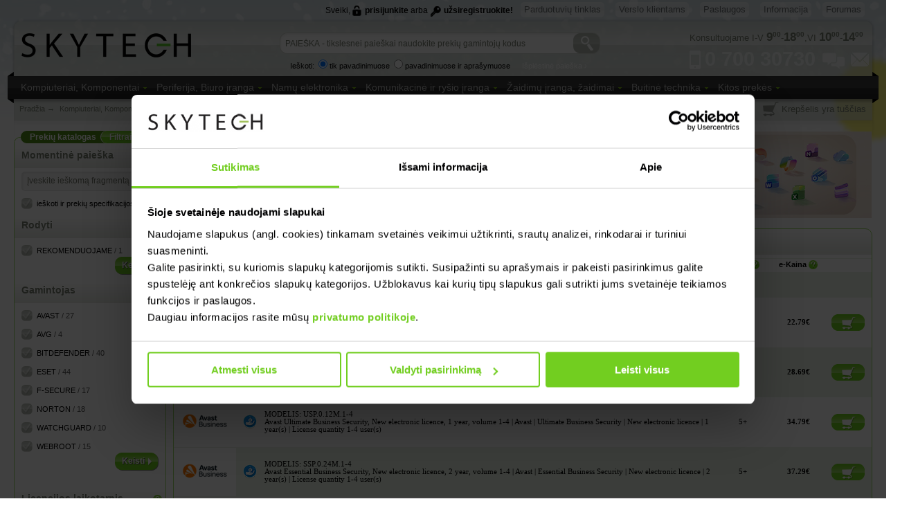

--- FILE ---
content_type: text/html; charset=utf-8
request_url: https://www.skytech.lt/programine-iranga-antivirusines-apsaugos-programos-c-86_75_4.html?
body_size: 34936
content:
<!DOCTYPE html PUBLIC "-//W3C//DTD XHTML 1.0 Transitional//EN"
        "http://www.w3.org/TR/xhtml1/DTD/xhtml1-transitional.dtd">
<html xmlns="http://www.w3.org/1999/xhtml" xml:lang="lt" lang="lt">
<head>
    
    <link rel="stylesheet" href="/css/build/assetic/bdcb8c8.css">

<meta http-equiv="Content-Type" content="text/html; charset=utf-8" />
<meta name="SKYPE_TOOLBAR" content="SKYPE_TOOLBAR_PARSER_COMPATIBLE" />
<meta name="google-site-verification" content="Ef29YF_QOolFT6pdPK1QvVWEfwXJzJiBRZvVuS1DeZ8" />
<meta name="msvalidate.01" content="6CB1E18455A2FAB0B46239A13CF325D0" />
<meta name="y_key" content="444d88d069ad8567" />
<meta name="MSSmartTagsPreventParsing" content="true" />
<meta name="robots" content="all" />
<meta name="keywords" content="nesiojami kompiuteriai, staliniai kompiuteriai, plansetiniai kompiuteriai, kompiuteriu komponentai, televizoriai, telefonai, buitine technika, spausdintuvai, peles, klaviaturos, mp3 grotuvai, ipad, zaidimu iranga, zaidimu konsoles, reigistratoriai, gps imtuvai, garso aparatura, ausines" />
<meta name="description" content="Draugiškiausias Kompiuterinės Ir Skaitmeninės Technikos Prekybos Tinklas. Platus prekių pasirinkimas. Patrauklios kainos. Saugus ir greitas apsipirkimas. Užsukite ir išsirinkite." />
<link rel="image_src" href="https://www.skytech.lt/images/logo_big.png?1" /><meta property="og:image" content="https://www.skytech.lt/images/logo_big.png?1"/><meta property="fb:appid" content="504934056209824"/><meta property="og:type" content="website" /><meta http-equiv="X-UA-Compatible" content="IE=edge,chrome=1">

<link rel="shortcut icon" type="image/x-icon" href="/favicon.ico" />
<title>Antivirusinės, apsaugos programos | SKYTECH.LT</title>


    <script>(function(w,d,s,l,i){w[l]=w[l]||[];w[l].push({'gtm.start': new Date().getTime(),event:'gtm.js'});var f=d.getElementsByTagName(s)[0], j=d.createElement(s),dl=l!='dataLayer'?'&l='+l:'';j.async=true;j.src= 'https://www.googletagmanager.com/gtm.js?id='+i+dl;f.parentNode.insertBefore(j,f);})(window,document,'script','dataLayer','GTM-PH9QR97');</script>


</head>

<body class="winter" id="body" >
<div class="leftLink" data-href=""></div>
<div class="rightLink" data-href=""></div>

<noscript><iframe src="https://www.googletagmanager.com/ns.html?id=GTM-PH9QR97" height="0" width="0" style="display:none;visibility:hidden"></iframe></noscript>

<div class="effect-header"></div>
<div class="scroll-top-butt"></div>
<div id="fb-root"></div>
<div class="pageouter">
    <div class="pagewrapper" align="center">
            
        <script src="/js/build/assetic/526edf7.js"></script>
    





    <script type="text/javascript">

        $(function(){
            $('.scroll-top-butt').hide();
            $(document).on( 'scroll', function(){

                if ($(window).scrollTop() > 200) {
                    $('.scroll-top-butt').show();
                } else {
                    $('.scroll-top-butt').hide();
                }
            });
            $('.scroll-top-butt').on('click', scrollToTop);
        });


        $('.scroll-top-butt').css('left',$('.pagewrapper').offset().left + $('.pagewrapper').width()+ 10 +'px');


        function scrollToTop() {
            verticalOffset = typeof(verticalOffset) != 'undefined' ? verticalOffset : 0;
            element = $('body');
            offset = element.offset();
            offsetTop = offset.top;
            $('html, body').animate({scrollTop: offsetTop}, 500, 'linear');
        }


        jQuery(function(){
            var ssubswidth = 10;
            if ($('body').attr('id') == 'phpbb') { ssubswidth = 15; }
            var useClick = true;
            jQuery('.topmenu-wrap ul.sf-menu li.sf-with-ul > a').unbind('click').bind('click', function(e) {
                if ($(this).attr('href') != 'https://www.skytech.lt/static.php?id=76') {
                    e.preventDefault();
                }
            });

            jQuery('.topmenu-wrap ul.sf-menu').each(function() {
                var $currMenu = $(this);
                $currMenu.supersubs({minWidth: ssubswidth, maxWidth: 27, extraWidth: 1, delay: 100});
                $currMenu.superfish({disableHI : true, autoArrows : true, speed  : 0, dropShadows : false, click : useClick, onBeforeShow: function(){
                    $('ul.sf-menu').each(function() {
                        if ($currMenu.attr('id') != $(this).attr('id')) {
                            $(this).hideSuperfishUl();
                        }
                    });
                    $(this).css('top','17px');
                    $($(this).parent()).addClass('active');
                },
                    onShow: function(){ if(jQuery.browser.msie) { $(this).get(0).style.removeAttribute('filter'); }},
                    onHide: function(){ $($(this).parent()).removeClass('active'); }
                });
            });

            $('.topmenu-wrap ul.sf-menu').children('li:not(:has(ul))').addClass('sf-no-ul');
        });
    </script>

<div class="pageheaderbg"></div>
<div class="topmenu-wrap">
    <ul class="sf-menu">
<li class="right-corner"></li>
    
<li class=" ">
	<span class="rc"></span><span class="lc"></span>
    <a href="http://www.skytech.lt/forum/">Forumas<span class="icon-arrow-down"></span></a>
    </li>
    
<li class=" ">
	<span class="rc"></span><span class="lc"></span>
    <a href="#">Informacija<span class="icon-arrow-down"></span></a>
        <ul>
    	<li class="top-item"><span class="rc"></span><span class="lc"></span><a></a></li>
                <li><span class="rc"></span><span class="lc"></span><a href="http://www.skytech.lt/static.php?id=75">Apie mus</a></li>
		        <li><span class="rc"></span><span class="lc"></span><a href="http://www.skytech.lt/static.php?id=74">Rekvizitai</a></li>
		        <li><span class="rc"></span><span class="lc"></span><a href="http://www.skytech.lt/taisykles">Naudojimosi taisyklės</a></li>
		        <li><span class="rc"></span><span class="lc"></span><a href="http://www.skytech.lt/static.php?id=86">Privatumo apsauga</a></li>
		        <li><span class="rc"></span><span class="lc"></span><a href="/atsiskaitymo-budai">Atsiskaitymo būdai</a></li>
		        <li><span class="rc"></span><span class="lc"></span><a href="/static.php?id=29">Administravimo mokestis</a></li>
		        <li><span class="rc"></span><span class="lc"></span><a href="/prekiu-pristatymas">Prekių pristatymas</a></li>
		        <li><span class="rc"></span><span class="lc"></span><a href="http://www.skytech.lt/garantinis-aptarnavimas">Garantinis aptarnavimas</a></li>
		        <li><span class="rc"></span><span class="lc"></span><a href="/dovanukortele">Dovanų kortelės (kuponai)</a></li>
		        <li><span class="rc"></span><span class="lc"></span><a href="/prekiu-grazinimas">Prekių grąžinimas</a></li>
		        <li><span class="rc"></span><span class="lc"></span><a href="/prasymu-nagrinejimas">Prašymų nagrinėjimas</a></li>
		        <li><span class="rc"></span><span class="lc"></span><a href="http://www.skytech.lt/static.php?id=80">Kodėl verta registruotis</a></li>
		        <li class="last-item"><span class="rc"></span><span class="lc"></span><a></a></li>
    </ul>
    </li>
    
<li class=" ">
	<span class="rc"></span><span class="lc"></span>
    <a href="#">Paslaugos<span class="icon-arrow-down"></span></a>
        <ul>
    	<li class="top-item"><span class="rc"></span><span class="lc"></span><a></a></li>
                <li><span class="rc"></span><span class="lc"></span><a href="http://www.skytech.lt/static.php?id=115">Kompiuterių remontas</a></li>
		        <li class="last-item"><span class="rc"></span><span class="lc"></span><a></a></li>
    </ul>
    </li>
    
<li class=" ">
	<span class="rc"></span><span class="lc"></span>
    <a href="http://www.skytech.lt/news.php?id=46">Verslo klientams<span class="icon-arrow-down"></span></a>
    </li>
    
<li class=" last-menu-item ">
	<span class="rc"></span><span class="lc"></span>
    <a href="http://www.skytech.lt/static.php?id=76">Parduotuvių tinklas<span class="icon-arrow-down"></span></a>
        <ul>
    	<li class="top-item"><span class="rc"></span><span class="lc"></span><a></a></li>
                <li><span class="rc"></span><span class="lc"></span><a href="http://www.skytech.lt/static.php?id=76#vilnius">Vilnius</a></li>
		        <li><span class="rc"></span><span class="lc"></span><a href="http://www.skytech.lt/static.php?id=76#kaunas">Kaunas</a></li>
		        <li><span class="rc"></span><span class="lc"></span><a href="http://www.skytech.lt/static.php?id=76#klaipeda">Klaipėda</a></li>
		        <li><span class="rc"></span><span class="lc"></span><a href="http://www.skytech.lt/static.php?id=76#plunge">Plungė</a></li>
		        <li><span class="rc"></span><span class="lc"></span><a href="http://www.skytech.lt/static.php?id=76#eparduotuve">E-parduotuvė</a></li>
		        <li><span class="rc"></span><span class="lc"></span><a href="/static.php?id=76#buhalterija">Buhalterija</a></li>
		        <li class="last-item"><span class="rc"></span><span class="lc"></span><a></a></li>
    </ul>
    </li>
</ul>
    <div class="login-panel"><div class="topmenu-login-panel">Sveiki, <a class="link-login" href="/login.php"> prisijunkite</a> arba <a class="link-register" href="/login.php?register">užsiregistruokite!</a> </div></div>

</div>
<div class="pageheader">
    <table border="0" width="100%" cellspacing="0" cellpadding="0" class="header-table-st">
        <tr>
            <td width="254">
                <div class="site_logo">
                    <div class="logo"></div>
                    <a href="/" ></a>
                </div>
            </td>
            <td align="center">
                    <div class="search-outer-wrap">
    <form action="/search.php">
        <div class="search-wrap">
        <input type="text"  tabindex="1" class="search-field" value="" name="keywords"/>
        <script>$('.search-field').attr('disabled',true);</script>
        <input type="image" src="[data-uri]" class="search-button" />
        </div>
        <div class="options">
        Ieškoti:
        <input checked="checked" name="search_in_description" value="0" type="radio" />tik pavadinimuose
        <input  name="search_in_description" value="1" type="radio" />pavadinimuose ir aprašymuose
        </div>
    </form>
    <span class="note"><i><sup>*</sup>Pastaba: tikslesnei paieškai naudokite prekių gamintojų kodus.</i></span>
    <a class="link" href="/search_form.html">Išplėstinė paieška &rsaquo;</a>
    </div>
            </td>
            <td width="264" style="position: relative;">
                <div style="position: relative">
                    <div class="kontaktai-wrap" >
                        <a id="kontaktai-href" href="/static.php?id=76" title="Kontaktai">
                            <span class="contact-phone-text">0 700 30730</span>
                            <span class="contact-phone-icon"></span>
                        </a>
                        <div class="icon-chat"></div>
                        <a href="mailto:pagalba@skytech.lt"><div class="icon-contact-mail"></div></a>
                        <span class="contact-text">Konsultuojame I-V <span>9<span>00</span></span>-<span>18<span>00</span></span>,VI <span>10<span>00</span></span>-<span>14<span>00</span></span></span>
                    </div>
                </div>
            </td>
        </tr>
    </table>
    <div id="header-navbar-wrap">
        <div id="header-navbar-left"></div>
        <div id="header-navbar-right"></div>
        <div id="header-navbar"><ul id="navbar"><li><a class="main-nav" href="/kompiuteriai-komponentai-v-86.html">Kompiuteriai, Komponentai</a>
        <div class="navbar-submenu">
        <div class="column"><div class="level2w"><a class="level2" href="/kompiuteriai-komponentai-nesiojami-kompiuteriai-v-165.html">Nešiojami kompiuteriai </a><span class="header-category-count"> / 5112</span></div><div class="level3w"><a class="level3" href="/nesiojami-kompiuteriai-nesiojami-kompiuteriai-c-86_165_81.html">Nešiojami kompiuteriai </a><span class="header-category-count"> / 1676</span></div><div class="level3w"><a class="level3" href="/nesiojami-kompiuteriai-krepsiai-kuprines-deklai-c-86_165_19.html">Krepšiai, kuprinės, dėklai </a><span class="header-category-count"> / 718</span></div><div class="level3w"><a class="level3" href="/nesiojami-kompiuteriai-maitinimo-saltiniai-c-86_165_922.html">Maitinimo šaltiniai </a><span class="header-category-count"> / 254</span></div><div class="level3w"><a class="level3" href="/nesiojami-kompiuteriai-jungciu-stoteles-docking-station-c-86_165_1188.html">Jungčių stotelės (Docking station) </a><span class="header-category-count"> / 199</span></div><div class="level3w"><a class="level3" href="/nesiojami-kompiuteriai-ausinimo-stovai-laikikliai-c-86_165_702.html">Aušinimo stovai, laikikliai </a><span class="header-category-count"> / 152</span></div><div class="level3w"><a class="level3" href="/nesiojami-kompiuteriai-apsauga-nuo-vagysciu-uzraktai-troseliai-c-86_165_1616.html">Apsauga nuo vagysčių (užraktai, troseliai) </a><span class="header-category-count"> / 11</span></div><div class="level3w"><a class="level3" href="/nesiojami-kompiuteriai-priedai-c-86_165_426.html">Priedai </a><span class="header-category-count"> / 55</span></div><div class="level3w"><a class="level3" href="/nesiojami-kompiuteriai-atsargines-dalys-v-1268.html">Atsarginės dalys </a><span class="header-category-count"> / 958</span></div><div class="level3w"><a class="level3" href="/nesiojami-kompiuteriai-garantijos-ispletimas-c-86_165_668.html">Garantijos išplėtimas </a><span class="header-category-count"> / 1089</span></div><div class="level2w"><a class="level2" href="/kompiuteriai-komponentai-plansetiniai-kompiuteriai-v-920.html">Planšetiniai kompiuteriai </a><span class="header-category-count"> / 776</span></div><div class="level3w"><a class="level3" href="/plansetiniai-kompiuteriai-plansetiniai-kompiuteriai-tablet-c-86_920_718.html">Planšetiniai kompiuteriai (Tablet) </a><span class="header-category-count"> / 363</span></div><div class="level3w"><a class="level3" href="/plansetiniai-kompiuteriai-apple-ipad-plansetiniai-kompiuteriai-c-86_920_1219.html">Apple iPad planšetiniai kompiuteriai </a><span class="header-category-count"> / 150</span></div><div class="level3w"><a class="level3" href="/plansetiniai-kompiuteriai-krepsiai-deklai-c-86_920_1517.html">Krepšiai, dėklai </a><span class="header-category-count"> / 111</span></div><div class="level3w"><a class="level3" href="/plansetiniai-kompiuteriai-plansetiniu-kompiuteriu-priedai-v-1270.html">Planšetinių kompiuterių priedai </a><span class="header-category-count"> / 149</span></div><div class="level3w"><a class="level3" href="/plansetiniai-kompiuteriai-garantijos-ispletimas-c-86_920_1315.html">Garantijos Išplėtimas </a><span class="header-category-count"> / 3</span></div><div class="level2w"><a class="level2" href="/kompiuteriai-komponentai-elektronines-skaitykles-v-1321.html">Elektroninės skaityklės </a><span class="header-category-count"> / 108</span></div><div class="level3w"><a class="level3" href="/elektronines-skaitykles-elektronines-skaitykles-c-86_1321_707.html">Elektroninės skaityklės </a><span class="header-category-count"> / 65</span></div><div class="level3w"><a class="level3" href="/elektronines-skaitykles-deklai-c-86_1321_1465.html">Dėklai </a><span class="header-category-count"> / 36</span></div><div class="level3w"><a class="level3" href="/elektronines-skaitykles-priedai-c-86_1321_1319.html">Priedai </a><span class="header-category-count"> / 7</span></div><div class="level2w"><a class="level2" href="/kompiuteriai-komponentai-staliniai-kompiuteriai-v-32.html">Staliniai kompiuteriai </a><span class="header-category-count"> / 1185</span></div><div class="level3w"><a class="level3" href="/staliniai-kompiuteriai-sky-kompiuteriu-komplektai-c-86_32_77.html">SKY kompiuterių komplektai </a><span class="header-category-count"> / 31</span></div><div class="level3w"><a class="level3" href="/staliniai-kompiuteriai-aio-kompiuteriai-imontuoti-monitoriuje-c-86_32_865.html">AiO kompiuteriai (įmontuoti monitoriuje) </a><span class="header-category-count"> / 205</span></div><div class="level3w"><a class="level3" href="/staliniai-kompiuteriai-firminiai-kompiuteriai-branded-c-86_32_564.html">Firminiai kompiuteriai (Branded PC) </a><span class="header-category-count"> / 684</span></div><div class="level3w"><a class="level3" href="/staliniai-kompiuteriai-plono-kliento-sistemos-terminalai-c-86_32_1160.html">Plono kliento sistemos (terminalai) </a><span class="header-category-count"> / 2</span></div><div class="level3w"><a class="level3" href="/staliniai-kompiuteriai-aio-plono-kliento-sistemos-terminalai-c-86_32_1190.html">AiO plono kliento sistemos (terminalai) </a><span class="header-category-count"> / 55</span></div><div class="level3w"><a class="level3" href="/staliniai-kompiuteriai-kompiuteriu-platformos-c-86_32_1092.html">Kompiuterių platformos </a><span class="header-category-count"> / 58</span></div><div class="level3w"><a class="level3" href="/staliniai-kompiuteriai-kompiuteriu-stovai-laikikliai-c-86_32_1417.html">Kompiuterių stovai, laikikliai </a><span class="header-category-count"> / 55</span></div><div class="level3w"><a class="level3" href="/staliniai-kompiuteriai-ekrano-privatumo-filtrai-c-86_32_1257.html">Ekrano privatumo filtrai </a><span class="header-category-count"> / 33</span></div><div class="level3w"><a class="level3" href="/staliniai-kompiuteriai-priedai-c-86_32_40.html">Priedai </a><span class="header-category-count"> / 62</span></div><div class="level2w"><a class="level2" href="/kompiuteriai-komponentai-serveriai-v-93.html">Serveriai </a><span class="header-category-count"> / 3082</span></div><div class="level3w"><a class="level3" href="/serveriai-serveriai-c-86_93_862.html">Serveriai </a><span class="header-category-count"> / 32</span></div><div class="level3w"><a class="level3" href="/serveriai-serveriu-nms-racktower-ups-c-86_93_1602.html">Serverių NMŠ (Rack/Tower UPS) </a><span class="header-category-count"> / 412</span></div><div class="level3w"><a class="level3" href="/serveriai-duomenu-saugojimo-sistemos-v-1202.html">Duomenų saugojimo sistemos </a><span class="header-category-count"> / 187</span></div><div class="level3w"><a class="level3" href="/serveriai-serveriu-komponentai-v-854.html">Serverių komponentai </a><span class="header-category-count"> / 438</span></div><div class="level3w"><a class="level3" href="/serveriai-serveriu-spintos-priedai-v-961.html">Serverių spintos ir priedai </a><span class="header-category-count"> / 661</span></div><div class="level3w"><a class="level3" href="/serveriai-serveriu-programine-iranga-v-1264.html">Serverių programinė įranga </a><span class="header-category-count"> / 5</span></div><div class="level3w"><a class="level3" href="/serveriai-paslaugos-garantijos-prapletimas-c-86_93_1201.html">Paslaugos ir garantijos praplėtimas </a><span class="header-category-count"> / 894</span></div><div class="level3w"><a class="level3" href="/serveriai-serveriu-priedai-c-86_93_89.html">Serverių priedai </a><span class="header-category-count"> / 453</span></div></div><div class="column"><div class="level2w"><a class="level2" href="/kompiuteriai-komponentai-kompiuteriu-komponentai-v-85.html">Kompiuterių komponentai </a><span class="header-category-count"> / 6310</span></div><div class="level3w"><a class="level3" href="/kompiuteriu-komponentai-kompiuteriu-platformos-barebone-v-99.html">Kompiuterių platformos (Barebone) </a><span class="header-category-count"> / 58</span></div><div class="level3w"><a class="level3" href="/kompiuteriu-komponentai-procesoriai-cpu-c-86_85_584.html">Procesoriai (CPU) </a><span class="header-category-count"> / 253</span></div><div class="level3w"><a class="level3" href="/kompiuteriu-komponentai-pagrindines-plokstes-priedai-v-826.html">Pagrindinės plokštės ir priedai </a><span class="header-category-count"> / 686</span></div><div class="level3w"><a class="level3" href="/kompiuteriu-komponentai-ausintuvai-v-116.html">Aušintuvai </a><span class="header-category-count"> / 945</span></div><div class="level3w"><a class="level3" href="/kompiuteriu-komponentai-operatyvine-atmintis-ram-v-217.html">Operatyvinė atmintis (RAM) </a><span class="header-category-count"> / 959</span></div><div class="level3w"><a class="level3" href="/kompiuteriu-komponentai-hdd-ssd-priedai-v-1407.html">HDD, SSD ir priedai </a><span class="header-category-count"> / 1147</span></div><div class="level3w"><a class="level3" href="/kompiuteriu-komponentai-optiniai-irenginiai-v-224.html">Optiniai įrenginiai </a><span class="header-category-count"> / 69</span></div><div class="level3w"><a class="level3" href="/kompiuteriu-komponentai-vaizdo-plokstes-priedai-v-197.html">Vaizdo plokštės ir priedai </a><span class="header-category-count"> / 628</span></div><div class="level3w"><a class="level3" href="/kompiuteriu-komponentai-garso-plokstes-c-86_85_162.html">Garso Plokštės </a><span class="header-category-count"> / 34</span></div><div class="level3w"><a class="level3" href="/kompiuteriu-komponentai-ivestiesisvesties-ispletimo-plokstes-c-86_85_30.html">Įvesties/išvesties išplėtimo plokštės </a><span class="header-category-count"> / 33</span></div><div class="level3w"><a class="level3" href="/kompiuteriu-komponentai-korpusai-priedai-v-274.html">Korpusai ir priedai </a><span class="header-category-count"> / 923</span></div><div class="level3w"><a class="level3" href="/kompiuteriu-komponentai-maitinimo-blokai-c-86_85_300.html">Maitinimo blokai </a><span class="header-category-count"> / 575</span></div><div class="level2w"><a class="level2" href="/kompiuteriai-komponentai-isorines-duomenu-laikmenos-v-780.html">Išorinės duomenų laikmenos </a><span class="header-category-count"> / 1660</span></div><div class="level3w"><a class="level3" href="/isorines-duomenu-laikmenos-disku-korpusai-hdd-cases-c-86_780_1278.html">Diskų korpusai (HDD cases) </a><span class="header-category-count"> / 233</span></div><div class="level3w"><a class="level3" href="/isorines-duomenu-laikmenos-isoriniai-diskai-c-86_780_303.html">Išoriniai diskai </a><span class="header-category-count"> / 411</span></div><div class="level3w"><a class="level3" href="/isorines-duomenu-laikmenos-tinklo-saugyklos-nas-c-86_780_1204.html">Tinklo saugyklos, NAS </a><span class="header-category-count"> / 96</span></div><div class="level3w"><a class="level3" href="/isorines-duomenu-laikmenos-isoriniu-disku-priedai-deklai-c-86_780_263.html">Išorinių diskų priedai, dėklai </a><span class="header-category-count"> / 4</span></div><div class="level3w"><a class="level3" href="/isorines-duomenu-laikmenos-rezervinio-kopijavimo-irenginiai-v-860.html">Rezervinio kopijavimo įrenginiai </a><span class="header-category-count"> / 17</span></div><div class="level3w"><a class="level3" href="/isorines-duomenu-laikmenos-usb-flash-laikmenos-c-86_780_128.html">USB flash laikmenos </a><span class="header-category-count"> / 421</span></div><div class="level3w"><a class="level3" href="/isorines-duomenu-laikmenos-flash-atmintine-korteles-c-86_780_130.html">Flash atmintinė (kortelės) </a><span class="header-category-count"> / 328</span></div><div class="level3w"><a class="level3" href="/isorines-duomenu-laikmenos-flash-korteliu-skaitytuvai-priedai-c-86_780_131.html">Flash kortelių skaitytuvai, priedai </a><span class="header-category-count"> / 102</span></div><div class="level3w"><a class="level3" href="/isorines-duomenu-laikmenos-media-laikmenos-dvd-v-37.html">Media laikmenos (CD, DVD ir kt.) </a><span class="header-category-count"> / 48</span></div><div class="level2w"><a class="level2" href="/kompiuteriai-komponentai-kompiuteriu-priedai-aksesuarai-v-640.html">Kompiuterių priedai ir aksesuarai </a><span class="header-category-count"> / 979</span></div><div class="level3w"><a class="level3" href="/kompiuteriu-priedai-aksesuarai-akiniai-darbui-kompiuteriu-c-86_640_1217.html">Akiniai darbui kompiuteriu </a><span class="header-category-count"> / 2</span></div><div class="level3w"><a class="level3" href="/kompiuteriu-priedai-aksesuarai-apsauga-nuo-vagysciu-uzraktai-troseliai-c-86_640_1248.html">Apsauga nuo vagysčių (užraktai, troseliai) </a><span class="header-category-count"> / 11</span></div><div class="level3w"><a class="level3" href="/kompiuteriu-priedai-aksesuarai-bankiniu-korteliu-skaitytuvai-c-86_640_779.html">ID ir Bankinių kortelių skaitytuvai </a><span class="header-category-count"> / 42</span></div><div class="level3w"><a class="level3" href="/kompiuteriu-priedai-aksesuarai-tuneriai-vaizdo-apdorojimo-irenginiai-v-1.html">TV tuneriai, vaizdo apdorojimo įrenginiai </a><span class="header-category-count"> / 42</span></div><div class="level3w"><a class="level3" href="/kompiuteriu-priedai-aksesuarai-vaizdo-garso-konverteriai-digitalanalog-c-86_640_1466.html">Vaizdo ir garso konverteriai (Digital/Analog) </a><span class="header-category-count"> / 5</span></div><div class="level3w"><a class="level3" href="/kompiuteriu-priedai-aksesuarai-infrared-bluetooth-rysio-adapteriai-c-86_640_431.html">Infrared ir Bluetooth ryšio adapteriai </a><span class="header-category-count"> / 24</span></div><div class="level3w"><a class="level3" href="/kompiuteriu-priedai-aksesuarai-usb-hub-sakotuvai-c-86_640_433.html">USB HUB, šakotuvai </a><span class="header-category-count"> / 411</span></div><div class="level3w"><a class="level3" href="/kompiuteriu-priedai-aksesuarai-usb-sviestuvai-zaislai-c-86_640_648.html">USB šviestuvai ir žaislai </a><span class="header-category-count"> / 2</span></div><div class="level3w"><a class="level3" href="/kompiuteriu-priedai-aksesuarai-kvm-irenginiai-priedai-v-1363.html">KVM įrenginiai ir priedai </a><span class="header-category-count"> / 114</span></div><div class="level3w"><a class="level3" href="/kompiuteriu-priedai-aksesuarai-maitinimo-filtrai-sakotuvai-c-86_640_2.html">El. maitinimo Filtrai, Šakotuvai </a><span class="header-category-count"> / 240</span></div><div class="level3w"><a class="level3" href="/kompiuteriu-priedai-aksesuarai-surinkimo-testavimo-irankiai-v-1448.html">Surinkimo ir testavimo įrankiai </a><span class="header-category-count"> / 6</span></div><div class="level3w"><a class="level3" href="/kompiuteriu-priedai-aksesuarai-valikliai-serveteles-c-86_640_102.html">Valikliai, Servetėlės </a><span class="header-category-count"> / 80</span></div></div><div class="column"><div class="level2w"><a class="level2" href="/kompiuteriai-komponentai-kabeliai-adapteriai-priedai-v-782.html">Kabeliai, adapteriai ir priedai </a><span class="header-category-count"> / 3811</span></div><div class="level3w"><a class="level3" href="/kabeliai-adapteriai-priedai-apple-irenginiu-kabeliai-adapteriai-c-86_782_1246.html">Apple įrenginių kabeliai ir adapteriai </a><span class="header-category-count"> / 23</span></div><div class="level3w"><a class="level3" href="/kabeliai-adapteriai-priedai-apple-lightning-kabeliai-adapteriai-c-86_782_1362.html">Apple Lightning kabeliai ir adapteriai </a><span class="header-category-count"> / 89</span></div><div class="level3w"><a class="level3" href="/kabeliai-adapteriai-priedai-hdmi-displayport-dvi-kabeliai-adapteriai-c-86_782_1352.html">HDMI, DisplayPort, DVI kabeliai ir adapteriai </a><span class="header-category-count"> / 899</span></div><div class="level3w"><a class="level3" href="/kabeliai-adapteriai-priedai-vga-kabeliai-adapteriai-konverteriai-jungtys-c-86_782_1351.html">VGA kabeliai, adapteriai, konverteriai ir jungtys </a><span class="header-category-count"> / 70</span></div><div class="level3w"><a class="level3" href="/kabeliai-adapteriai-priedai-vaizdo-garso-kabeliai-perejimai-jungciu-keitikliai-c-86_782_787.html">Vaizdo ir garso kabeliai, perėjimai, jungčių keitikliai </a><span class="header-category-count"> / 148</span></div><div class="level3w"><a class="level3" href="/kabeliai-adapteriai-priedai-vaizdo-garso-konverteriai-digitalanalog-c-86_782_1356.html">Vaizdo ir garso konverteriai (Digital/Analog) </a><span class="header-category-count"> / 5</span></div><div class="level3w"><a class="level3" href="/kabeliai-adapteriai-priedai-vaizdo-garso-sakotuvai-perjungejai-c-86_782_557.html">Vaizdo ir garso šakotuvai, perjungėjai </a><span class="header-category-count"> / 72</span></div><div class="level3w"><a class="level3" href="/kabeliai-adapteriai-priedai-vaizdo-garso-perdavimo-iranga-c-86_782_959.html">Vaizdo ir garso perdavimo įranga </a><span class="header-category-count"> / 40</span></div><div class="level3w"><a class="level3" href="/kabeliai-adapteriai-priedai-optiniai-garso-kabeliai-adapteriai-c-86_782_1353.html">Optiniai garso kabeliai ir adapteriai </a><span class="header-category-count"> / 20</span></div><div class="level3w"><a class="level3" href="/kabeliai-adapteriai-priedai-usb-kabeliai-adapteriai-c-86_782_1349.html">USB kabeliai ir adapteriai </a><span class="header-category-count"> / 1024</span></div><div class="level3w"><a class="level3" href="/kabeliai-adapteriai-priedai-usb-hdmi-dvi-vga-c-86_782_1358.html">USB į HDMI DVI DP VGA </a><span class="header-category-count"> / 131</span></div><div class="level3w"><a class="level3" href="/kabeliai-adapteriai-priedai-thunderbolt-kabeliai-adapteriai-c-86_782_1361.html">Thunderbolt kabeliai ir adapteriai </a><span class="header-category-count"> / 10</span></div><div class="level3w"><a class="level3" href="/kabeliai-adapteriai-priedai-firewire-kabeliai-adapteriai-c-86_782_121.html">Firewire kabeliai ir adapteriai </a><span class="header-category-count"> / 2</span></div><div class="level3w"><a class="level3" href="/kabeliai-adapteriai-priedai-com-lpt-ps2-kabeliai-adapteriai-c-86_782_1354.html">COM, LPT, PS2 kabeliai ir adapteriai </a><span class="header-category-count"> / 32</span></div><div class="level3w"><a class="level3" href="/kabeliai-adapteriai-priedai-sata-sata-power-sas-ide-kabeliai-c-86_782_1360.html">SATA, SATA power, SAS, IDE kabeliai </a><span class="header-category-count"> / 27</span></div><div class="level3w"><a class="level3" href="/kabeliai-adapteriai-priedai-komp-vidiniai-maitinimo-kabeliai-adapteriai-c-86_782_119.html">Komp. vidiniai maitinimo kabeliai, adapteriai </a><span class="header-category-count"> / 28</span></div><div class="level3w"><a class="level3" href="/kabeliai-adapteriai-priedai-hdd-disku-pajungimo-adapteriai-priedai-c-86_782_1289.html">HDD Diskų pajungimo adapteriai ir priedai </a><span class="header-category-count"> / 65</span></div><div class="level3w"><a class="level3" href="/kabeliai-adapteriai-priedai-maitinimo-adapteriai-kabeliai-ilgikliai-c-86_782_786.html">El. maitinimo adapteriai, kabeliai, ilgikliai </a><span class="header-category-count"> / 148</span></div><div class="level3w"><a class="level3" href="/kabeliai-adapteriai-priedai-tinklo-telefono-kabeliai-utpfiber-c-86_782_156.html">Tinklo ir telefono kabeliai (UTP,Fiber) </a><span class="header-category-count"> / 908</span></div><div class="level3w"><a class="level3" href="/kabeliai-adapteriai-priedai-bendraasiai-coaxial-kabeliai-antenoms-priedai-c-86_782_1177.html">Bendraašiai (Coaxial) kabeliai antenoms ir priedai </a><span class="header-category-count"> / 6</span></div><div class="level3w"><a class="level3" href="/kabeliai-adapteriai-priedai-kabeliu-tvarkymo-priedai-dirzeliai-c-86_782_789.html">Kabelių tvarkymo priedai, dirželiai </a><span class="header-category-count"> / 64</span></div><div class="level2w"><a class="level2" href="/kompiuteriai-komponentai-programine-iranga-v-75.html">Programinė įranga </a><span class="header-category-count"> / 367</span></div><div class="level3w"><a class="level3" href="/programine-iranga-antivirusines-apsaugos-programos-c-86_75_4.html">Antivirusinės, apsaugos programos </a><span class="header-category-count"> / 175</span></div><div class="level3w"><a class="level3" href="/programine-iranga-atsarginio-kopijavimo-programos-c-86_75_1710.html">Atsarginio kopijavimo programos </a><span class="header-category-count"> / 33</span></div><div class="level3w"><a class="level3" href="/programine-iranga-biuro-dokumentu-tvarkymo-programos-c-86_75_74.html">Biuro ir dokumentų tvarkymo programos </a><span class="header-category-count"> / 16</span></div><div class="level3w"><a class="level3" href="/programine-iranga-dizaino-grafikos-programos-c-86_75_1039.html">Dizaino ir grafikos programos </a><span class="header-category-count"> / 3</span></div><div class="level3w"><a class="level3" href="/programine-iranga-operacines-sistemos-c-86_75_530.html">Operacinės sistemos </a><span class="header-category-count"> / 9</span></div><div class="level3w"><a class="level3" href="/programine-iranga-pdf-redagavimo-programos-c-86_75_1313.html">PDF redagavimo programos </a><span class="header-category-count"> / 16</span></div><div class="level3w"><a class="level3" href="/programine-iranga-programines-irangos-prenumeratos-c-86_75_1544.html">Programinės įrangos prenumeratos </a><span class="header-category-count"> / 93</span></div><div class="level3w"><a class="level3" href="/programine-iranga-projektavimo-programos-c-86_75_1469.html">Projektavimo programos </a><span class="header-category-count"> / 3</span></div><div class="level3w"><a class="level3" href="/programine-iranga-serveriu-programine-iranga-v-1393.html">Serverių programinė įranga </a><span class="header-category-count"> / 5</span></div><div class="level3w"><a class="level3" href="/programine-iranga-tinklo-programos-c-86_75_1044.html">Tinklo programos </a><span class="header-category-count"> / 1</span></div><div class="level3w"><a class="level3" href="/programine-iranga-turinio-kurimo-valdymo-programos-c-86_75_1468.html">Turinio kūrimo ir valdymo programos </a><span class="header-category-count"> / 3</span></div><div class="level3w"><a class="level3" href="/programine-iranga-kitos-programos-c-86_75_1036.html">Kitos programos </a><span class="header-category-count"> / 10</span></div></div>
<div style="clear:both;"></div>
        </div>
    </li><li><a class="main-nav" href="/periferija-biuro-iranga-v-270.html">Periferija, Biuro įranga</a>
        <div class="navbar-submenu">
        <div class="column"><div class="level2w"><a class="level2" href="/periferija-biuro-iranga-monitoriai-c-270_268.html">Monitoriai </a><span class="header-category-count"> / 1296</span></div><div class="level2w"><a class="level2" href="/periferija-biuro-iranga-tinkliniai-monitoriai-aio-terminalai-c-270_1320.html">Tinkliniai monitoriai (AIO terminalai) </a><span class="header-category-count"> / 55</span></div><div class="level2w"><a class="level2" href="/periferija-biuro-iranga-dideli-lcd-ekranai-komerciniai-c-270_1153.html">Dideli LCD ekranai (komerciniai) </a><span class="header-category-count"> / 173</span></div><div class="level2w"><a class="level2" href="/periferija-biuro-iranga-monitoriu-priedai-laikikliai-filtrai-v-1255.html">Monitorių priedai (laikikliai, filtrai ir kt.) </a><span class="header-category-count"> / 603</span></div><div class="level3w"><a class="level3" href="/monitoriu-priedai-laikikliai-filtrai-monitoriu-laikikliai-stovai-c-270_1255_676.html">Monitorių laikikliai, stovai </a><span class="header-category-count"> / 473</span></div><div class="level3w"><a class="level3" href="/monitoriu-priedai-laikikliai-filtrai-privatumo-filtrai-c-270_1255_1254.html">Privatumo filtrai </a><span class="header-category-count"> / 33</span></div><div class="level3w"><a class="level3" href="/monitoriu-priedai-laikikliai-filtrai-kiti-monitoriu-priedai-c-270_1255_1256.html">Kiti monitorių priedai </a><span class="header-category-count"> / 97</span></div><div class="level2w"><a class="level2" href="/periferija-biuro-iranga-projektoriai-v-167.html">Projektoriai </a><span class="header-category-count"> / 504</span></div><div class="level3w"><a class="level3" href="/projektoriai-projektoriai-c-270_167_666.html">Projektoriai </a><span class="header-category-count"> / 242</span></div><div class="level3w"><a class="level3" href="/projektoriai-projektoriu-ekranai-stovai-c-270_167_47.html">Projektorių ekranai ir stovai </a><span class="header-category-count"> / 151</span></div><div class="level3w"><a class="level3" href="/projektoriai-projektoriu-lempos-optika-filtrai-c-270_167_1127.html">Projektorių lempos, optika ir filtrai </a><span class="header-category-count"> / 8</span></div><div class="level3w"><a class="level3" href="/projektoriai-projektoriu-tvirtinimo-iranga-c-270_167_820.html">Projektorių tvirtinimo įranga </a><span class="header-category-count"> / 75</span></div><div class="level3w"><a class="level3" href="/projektoriai-kiti-projektoriu-priedai-c-270_167_1187.html">Kiti projektorių priedai </a><span class="header-category-count"> / 28</span></div><div class="level2w"><a class="level2" href="/periferija-biuro-iranga-klaviaturos-v-255.html">Klaviatūros </a><span class="header-category-count"> / 1103</span></div><div class="level3w"><a class="level3" href="/klaviaturos-kompiuteriu-klaviaturos-c-270_255_253.html">Kompiuterių klaviatūros </a><span class="header-category-count"> / 284</span></div><div class="level3w"><a class="level3" href="/klaviaturos-zaideju-klaviaturos-c-270_255_1519.html">Žaidėjų klaviatūros </a><span class="header-category-count"> / 479</span></div><div class="level3w"><a class="level3" href="/klaviaturos-komplektai-klaviaturapele-c-270_255_1309.html">Komplektai (klaviatūra+pelė) </a><span class="header-category-count"> / 214</span></div><div class="level3w"><a class="level3" href="/klaviaturos-skaiciu-klaviaturos-c-270_255_1308.html">Skaičių klaviatūros </a><span class="header-category-count"> / 18</span></div><div class="level3w"><a class="level3" href="/klaviaturos-kitos-priedai-c-270_255_478.html">Kitos, priedai </a><span class="header-category-count"> / 108</span></div><div class="level2w"><a class="level2" href="/periferija-biuro-iranga-peles-kiti-ivesties-irenginiai-v-236.html">Pelės ir kiti įvesties įrenginiai </a><span class="header-category-count"> / 1846</span></div><div class="level3w"><a class="level3" href="/peles-kiti-ivesties-irenginiai-peles-c-270_236_235.html">Pelės </a><span class="header-category-count"> / 667</span></div><div class="level3w"><a class="level3" href="/peles-kiti-ivesties-irenginiai-zaideju-peles-c-270_236_1520.html">Žaidėjų pelės </a><span class="header-category-count"> / 526</span></div><div class="level3w"><a class="level3" href="/peles-kiti-ivesties-irenginiai-komplektai-peleklaviatura-c-270_236_1310.html">Komplektai (pelė+klaviatūra) </a><span class="header-category-count"> / 214</span></div><div class="level3w"><a class="level3" href="/peles-kiti-ivesties-irenginiai-jutikliniai-pavirsiai-touchpad-c-270_236_1252.html">Jutikliniai paviršiai (Touchpad) </a><span class="header-category-count"> / 2</span></div><div class="level3w"><a class="level3" href="/peles-kiti-ivesties-irenginiai-kilimeliai-c-270_236_233.html">Kilimėliai </a><span class="header-category-count"> / 418</span></div><div class="level3w"><a class="level3" href="/peles-kiti-ivesties-irenginiai-priedai-c-270_236_587.html">Priedai </a><span class="header-category-count"> / 19</span></div><div class="level2w"><a class="level2" href="/periferija-biuro-iranga-ausines-v-971.html">Ausinės </a><span class="header-category-count"> / 2067</span></div><div class="level3w"><a class="level3" href="/ausines-lankelio-inear-earphones-c-270_971_972.html">Be lankelio (In-Ear, Earphones) </a><span class="header-category-count"> / 764</span></div><div class="level3w"><a class="level3" href="/ausines-lankeliu-headphones-headset-c-270_971_169.html">Su lankeliu (Headphones, Headset) </a><span class="header-category-count"> / 1215</span></div><div class="level3w"><a class="level3" href="/ausines-mob-telefonams-laisvu-ranku-iranga-c-270_971_989.html">Mob. telefonams, laisvų rankų įranga </a><span class="header-category-count"> / 6</span></div><div class="level3w"><a class="level3" href="/ausines-skaitmeniniai-stiprintuvai-c-270_971_1605.html">Skaitmeniniai stiprintuvai </a><span class="header-category-count"> / 1</span></div><div class="level3w"><a class="level3" href="/ausines-ausiniu-priedai-c-270_971_1131.html">Ausinių priedai </a><span class="header-category-count"> / 81</span></div><div class="level2w"><a class="level2" href="/periferija-biuro-iranga-kompiuterines-koloneles-c-270_1750.html">Kompiuterinės kolonėlės </a><span class="header-category-count"> / 159</span></div></div><div class="column"><div class="level2w"><a class="level2" href="/periferija-biuro-iranga-mikrofonai-priedai-c-270_409.html">Mikrofonai ir jų priedai </a><span class="header-category-count"> / 524</span></div><div class="level2w"><a class="level2" href="/periferija-biuro-iranga-web-kameros-c-270_109.html">WEB kameros </a><span class="header-category-count"> / 140</span></div><div class="level2w"><a class="level2" href="/periferija-biuro-iranga-interaktyvus-sprendimai-v-1515.html">Interaktyvūs sprendimai </a><span class="header-category-count"> / 82</span></div><div class="level3w"><a class="level3" href="/interaktyvus-sprendimai-interaktyvios-lentos-ekranai-c-270_1515_607.html">Interaktyvios lentos (ekranai) </a><span class="header-category-count"> / 72</span></div><div class="level3w"><a class="level3" href="/interaktyvus-sprendimai-priedai-c-270_1515_1516.html">Priedai </a><span class="header-category-count"> / 10</span></div><div class="level2w"><a class="level2" href="/periferija-biuro-iranga-konferenciju-iranga-c-270_562.html">Konferencijų įranga </a><span class="header-category-count"> / 314</span></div><div class="level2w"><a class="level2" href="/periferija-biuro-iranga-spausdintuvai-v-205.html">Spausdintuvai </a><span class="header-category-count"> / 411</span></div><div class="level3w"><a class="level3" href="/spausdintuvai-spausdintuvai-c-270_205_204.html">Spausdintuvai </a><span class="header-category-count"> / 300</span></div><div class="level3w"><a class="level3" href="/spausdintuvai-spausdintuvu-priedai-c-270_205_201.html">Spausdintuvų priedai </a><span class="header-category-count"> / 111</span></div><div class="level2w"><a class="level2" href="/periferija-biuro-iranga-multifunkciniai-spausdinimo-irenginiai-v-177.html">Multifunkciniai spausdinimo įrenginiai </a><span class="header-category-count"> / 346</span></div><div class="level3w"><a class="level3" href="/multifunkciniai-spausdinimo-irenginiai-multifunkciniai-irenginiai-c-270_177_175.html">Multifunkciniai įrenginiai </a><span class="header-category-count"> / 274</span></div><div class="level3w"><a class="level3" href="/multifunkciniai-spausdinimo-irenginiai-priedai-c-270_177_174.html">Priedai </a><span class="header-category-count"> / 72</span></div><div class="level2w"><a class="level2" href="/periferija-biuro-iranga-spausdintuvai-v-1470.html">3D Spausdintuvai  </a><span class="header-category-count"> / 62</span></div><div class="level3w"><a class="level3" href="/spausdintuvai-spausdintuvai-c-270_1470_1471.html">3D spausdintuvai </a><span class="header-category-count"> / 4</span></div><div class="level3w"><a class="level3" href="/spausdintuvai-spausdintuvu-gija-c-270_1470_1472.html">3D spausdintuvų gija </a><span class="header-category-count"> / 51</span></div><div class="level3w"><a class="level3" href="/spausdintuvai-priedai-c-270_1470_1713.html">Priedai </a><span class="header-category-count"> / 7</span></div><div class="level2w"><a class="level2" href="/periferija-biuro-iranga-braizytuvai-plotters-v-850.html">Braižytuvai (Plotters) </a><span class="header-category-count"> / 14</span></div><div class="level3w"><a class="level3" href="/braizytuvai-plotters-braizytuvai-plotters-c-270_850_286.html">Braižytuvai (Plotters) </a><span class="header-category-count"> / 13</span></div><div class="level3w"><a class="level3" href="/braizytuvai-plotters-braizytuvu-priedai-c-270_850_851.html">Braižytuvų priedai </a><span class="header-category-count"> / 1</span></div><div class="level2w"><a class="level2" href="/periferija-biuro-iranga-spausdinimo-serveriai-komutatoriai-c-270_975.html">Spausdinimo serveriai ir komutatoriai </a><span class="header-category-count"> / 5</span></div><div class="level2w"><a class="level2" href="/periferija-biuro-iranga-skeneriai-v-259.html">Skeneriai </a><span class="header-category-count"> / 64</span></div><div class="level3w"><a class="level3" href="/skeneriai-dokumentu-skeneriai-c-270_259_55.html">Dokumentų skeneriai </a><span class="header-category-count"> / 44</span></div><div class="level3w"><a class="level3" href="/skeneriai-mobilus-skeneriai-c-270_259_1152.html">Mobilūs skeneriai </a><span class="header-category-count"> / 7</span></div><div class="level3w"><a class="level3" href="/skeneriai-plansetiniai-skeneriai-c-270_259_257.html">Planšetiniai skeneriai </a><span class="header-category-count"> / 3</span></div><div class="level3w"><a class="level3" href="/skeneriai-skaidriu-fotojuostu-nuotrauku-skeneriai-c-270_259_1151.html">Skaidrių, fotojuostų ir nuotraukų skeneriai </a><span class="header-category-count"> / 2</span></div><div class="level3w"><a class="level3" href="/skeneriai-priedai-c-270_259_258.html">Priedai </a><span class="header-category-count"> / 8</span></div><div class="level2w"><a class="level2" href="/periferija-biuro-iranga-barkodu-skaitytuvai-c-270_990.html">Barkodų skaitytuvai </a><span class="header-category-count"> / 43</span></div><div class="level2w"><a class="level2" href="/periferija-biuro-iranga-grafines-plansetes-v-764.html">Grafinės planšetės </a><span class="header-category-count"> / 79</span></div><div class="level3w"><a class="level3" href="/grafines-plansetes-plansetes-c-270_764_586.html">Planšetės </a><span class="header-category-count"> / 61</span></div><div class="level3w"><a class="level3" href="/grafines-plansetes-planseciu-priedai-c-270_764_765.html">Planšečių priedai </a><span class="header-category-count"> / 18</span></div><div class="level2w"><a class="level2" href="/periferija-biuro-iranga-pinigu-tikrinimo-saugojimo-skaiciavimo-iranga-c-270_1325.html">Pinigų tikrinimo, saugojimo ir skaičiavimo įranga </a><span class="header-category-count"> / 67</span></div></div><div class="column"><div class="level2w"><a class="level2" href="/periferija-biuro-iranga-kanceliarines-prekes-v-690.html">Kanceliarinės prekės </a><span class="header-category-count"> / 606</span></div><div class="level3w"><a class="level3" href="/kanceliarines-prekes-dokumentu-naikikliai-priedai-c-270_690_616.html">Dokumentų naikikliai ir jų priedai </a><span class="header-category-count"> / 144</span></div><div class="level3w"><a class="level3" href="/kanceliarines-prekes-dokumentu-irisimas-segtuvai-c-270_690_892.html">Dokumentų įrišimas, segtuvai </a><span class="header-category-count"> / 20</span></div><div class="level3w"><a class="level3" href="/kanceliarines-prekes-laminavimo-iranga-c-270_690_775.html">Laminavimo įranga </a><span class="header-category-count"> / 77</span></div><div class="level3w"><a class="level3" href="/kanceliarines-prekes-dokumentu-kameros-c-270_690_1451.html">Dokumentų kameros </a><span class="header-category-count"> / 8</span></div><div class="level3w"><a class="level3" href="/kanceliarines-prekes-popieriaus-pjaustykles-c-270_690_983.html">Popieriaus pjaustyklės </a><span class="header-category-count"> / 18</span></div><div class="level3w"><a class="level3" href="/kanceliarines-prekes-skaiciuotuvai-c-270_690_127.html">Skaičiuotuvai </a><span class="header-category-count"> / 63</span></div><div class="level3w"><a class="level3" href="/kanceliarines-prekes-kanceliariniu-reikmenu-dekles-c-270_690_1389.html">Kanceliarinių reikmenų dėklės </a><span class="header-category-count"> / 5</span></div><div class="level3w"><a class="level3" href="/kanceliarines-prekes-biuro-kedes-c-270_690_1610.html">Biuro kėdės </a><span class="header-category-count"> / 47</span></div><div class="level3w"><a class="level3" href="/kanceliarines-prekes-biuro-stalai-c-270_690_1809.html">Biuro stalai </a><span class="header-category-count"> / 84</span></div><div class="level3w"><a class="level3" href="/kanceliarines-prekes-kitos-smulkmenos-c-270_690_1032.html">Kitos smulkmenos </a><span class="header-category-count"> / 140</span></div><div class="level2w"><a class="level2" href="/periferija-biuro-iranga-eksploatacines-medziagos-v-191.html">Eksploatacinės medžiagos </a><span class="header-category-count"> / 4665</span></div><div class="level3w"><a class="level3" href="/eksploatacines-medziagos-rasaliniu-spausdintuvu-eksploatacines-medziagos-v-1154.html">Rašalinių spausdintuvų eksploatacinės medžiagos </a><span class="header-category-count"> / 1490</span></div><div class="level3w"><a class="level3" href="/eksploatacines-medziagos-lazeriniu-spausdintuvu-eksploatacines-medziagos-v-1115.html">Lazerinių spausdintuvų eksploatacinės medžiagos </a><span class="header-category-count"> / 2327</span></div><div class="level3w"><a class="level3" href="/eksploatacines-medziagos-kopijuokliu-eksploatacines-medziagos-v-1133.html">Kopijuoklių eksploatacinės medžiagos </a><span class="header-category-count"> / 20</span></div><div class="level3w"><a class="level3" href="/eksploatacines-medziagos-braizytuvu-eksploatacines-medziagos-v-1141.html">Braižytuvų eksploatacinės medžiagos </a><span class="header-category-count"> / 260</span></div><div class="level3w"><a class="level3" href="/eksploatacines-medziagos-faksu-ekpl-medziagos-c-270_191_452.html">Faksų ekpl. medžiagos </a><span class="header-category-count"> / 2</span></div><div class="level3w"><a class="level3" href="/eksploatacines-medziagos-popierius-pleveles-lipdukai-v-1148.html">Popierius, plevelės, lipdukai </a><span class="header-category-count"> / 529</span></div><div class="level3w"><a class="level3" href="/eksploatacines-medziagos-sublimaciniu-ekspl-medziagos-c-270_191_546.html">Sublimacinių sp. ekspl. medžiagos </a><span class="header-category-count"> / 4</span></div><div class="level3w"><a class="level3" href="/eksploatacines-medziagos-kitos-ekspl-medziagos-c-270_191_656.html">Kitos ekspl. medžiagos </a><span class="header-category-count"> / 33</span></div><div class="level2w"><a class="level2" href="/periferija-biuro-iranga-maitinimo-filtrai-c-270_1211.html">Maitinimo Filtrai </a><span class="header-category-count"> / 240</span></div><div class="level2w"><a class="level2" href="/periferija-biuro-iranga-ups-nms-v-230.html">UPS (NMŠ) </a><span class="header-category-count"> / 1191</span></div><div class="level3w"><a class="level3" href="/ups-nms-nepertr-maitinimo-saltiniai-ups-c-270_230_225.html">Nepertr. Maitinimo Šaltiniai (UPS) </a><span class="header-category-count"> / 302</span></div><div class="level3w"><a class="level3" href="/ups-nms-serveriu-nms-racktower-ups-c-270_230_1228.html">Serverių NMŠ (Rack/Tower UPS) </a><span class="header-category-count"> / 412</span></div><div class="level3w"><a class="level3" href="/ups-nms-vrla-tipo-baterijos-vidines-c-270_230_405.html">VRLA tipo baterijos (vidinės) </a><span class="header-category-count"> / 211</span></div><div class="level3w"><a class="level3" href="/ups-nms-nms-ups-isorines-baterijos-priedai-c-270_230_1229.html">NMŠ (UPS) išorinės baterijos, jų priedai </a><span class="header-category-count"> / 41</span></div><div class="level3w"><a class="level3" href="/ups-nms-upsu-priedai-c-270_230_228.html">UPS-ų priedai </a><span class="header-category-count"> / 225</span></div></div>
<div style="clear:both;"></div>
        </div>
    </li><li><a class="main-nav" href="/namu-elektronika-v-36.html">Namų elektronika</a>
        <div class="navbar-submenu">
        <div class="column"><div class="level2w"><a class="level2" href="/namu-elektronika-televizoriai-v-266.html">Televizoriai </a><span class="header-category-count"> / 1704</span></div><div class="level3w"><a class="level3" href="/televizoriai-televizoriai-c-36_266_723.html">Televizoriai </a><span class="header-category-count"> / 611</span></div><div class="level3w"><a class="level3" href="/televizoriai-apple-c-36_266_1652.html">Apple TV </a><span class="header-category-count"> / 3</span></div><div class="level3w"><a class="level3" href="/televizoriai-nuotolinio-valdymo-pultai-c-36_266_407.html">Nuotolinio valdymo pultai </a><span class="header-category-count"> / 29</span></div><div class="level3w"><a class="level3" href="/televizoriai-skaitmenines-priedeliai-c-36_266_610.html">Skaitmeninės TV priedėliai </a><span class="header-category-count"> / 22</span></div><div class="level3w"><a class="level3" href="/televizoriai-antenos-kabeliai-priedai-v-1170.html">TV antenos, kabeliai ir priedai </a><span class="header-category-count"> / 40</span></div><div class="level3w"><a class="level3" href="/televizoriai-laikikliai-stovai-c-36_266_415.html">TV laikikliai, stovai </a><span class="header-category-count"> / 715</span></div><div class="level3w"><a class="level3" href="/televizoriai-audio-spinteles-c-36_266_1814.html">TV ir audio spintelės </a><span class="header-category-count"> / 254</span></div><div class="level3w"><a class="level3" href="/televizoriai-kiti-priedai-c-36_266_791.html">Kiti priedai </a><span class="header-category-count"> / 30</span></div><div class="level2w"><a class="level2" href="/namu-elektronika-video-audio-aparatura-v-1046.html">Video ir audio aparatūra </a><span class="header-category-count"> / 917</span></div><div class="level3w"><a class="level3" href="/video-audio-aparatura-imtuvai-stiprintuvai-c-36_1046_1373.html">AV imtuvai ir stiprintuvai </a><span class="header-category-count"> / 14</span></div><div class="level3w"><a class="level3" href="/video-audio-aparatura-irangos-laikikliai-stovai-c-36_1046_1375.html">AV įrangos laikikliai, stovai </a><span class="header-category-count"> / 46</span></div><div class="level3w"><a class="level3" href="/video-audio-aparatura-bluray-dvd-grotuvai-c-36_1046_1372.html">Blu-ray, DVD ir CD grotuvai </a><span class="header-category-count"> / 6</span></div><div class="level3w"><a class="level3" href="/video-audio-aparatura-garso-koloneles-c-36_1046_1374.html">Garso kolonėlės </a><span class="header-category-count"> / 288</span></div><div class="level3w"><a class="level3" href="/video-audio-aparatura-media-grotuvai-c-36_1046_1371.html">Media grotuvai </a><span class="header-category-count"> / 18</span></div><div class="level3w"><a class="level3" href="/video-audio-aparatura-magnetolos-c-36_1046_443.html">Magnetolos </a><span class="header-category-count"> / 42</span></div><div class="level3w"><a class="level3" href="/video-audio-aparatura-muzikiniai-centrai-c-36_1046_414.html">Muzikiniai centrai </a><span class="header-category-count"> / 33</span></div><div class="level3w"><a class="level3" href="/video-audio-aparatura-muzikos-instrumentai-v-1612.html">Muzikos instrumentai </a><span class="header-category-count"> / 124</span></div><div class="level3w"><a class="level3" href="/video-audio-aparatura-namu-kino-sistemos-c-36_1046_53.html">Namų kino sistemos </a><span class="header-category-count"> / 17</span></div><div class="level3w"><a class="level3" href="/video-audio-aparatura-ploksteliu-grotuvai-priedai-c-36_1046_1653.html">Plokštelių grotuvai, jų priedai </a><span class="header-category-count"> / 37</span></div><div class="level3w"><a class="level3" href="/video-audio-aparatura-radijo-imtuvai-zadintuvai-c-36_1046_958.html">Radijo imtuvai, žadintuvai </a><span class="header-category-count"> / 227</span></div><div class="level3w"><a class="level3" href="/video-audio-aparatura-priedai-c-36_1046_1410.html">Priedai </a><span class="header-category-count"> / 25</span></div><div class="level3w"><a class="level3" href="/video-audio-aparatura-vaizdo-garso-perdavimo-iranga-c-36_1046_1166.html">Vaizdo ir garso perdavimo įranga </a><span class="header-category-count"> / 40</span></div><div class="level2w"><a class="level2" href="/namu-elektronika-koloneles-v-1749.html">Kolonėlės </a><span class="header-category-count"> / 956</span></div><div class="level3w"><a class="level3" href="/koloneles-kompiuterines-koloneles-c-36_1749_241.html">Kompiuterinės kolonėlės </a><span class="header-category-count"> / 159</span></div><div class="level3w"><a class="level3" href="/koloneles-nesiojamos-koloneles-c-36_1749_1486.html">Nešiojamos kolonėlės </a><span class="header-category-count"> / 349</span></div><div class="level3w"><a class="level3" href="/koloneles-namu-koloneles-c-36_1749_1744.html">Namų kolonėlės </a><span class="header-category-count"> / 288</span></div><div class="level3w"><a class="level3" href="/koloneles-namu-kino-sistemos-c-36_1749_1745.html">Namų kino sistemos </a><span class="header-category-count"> / 17</span></div><div class="level3w"><a class="level3" href="/koloneles-koloneles-mob-irenginiams-doku-c-36_1749_1049.html">Kolonėlės mob. įrenginiams su doku </a><span class="header-category-count"> / 4</span></div><div class="level3w"><a class="level3" href="/koloneles-protingos-smart-koloneles-c-36_1749_1742.html">Protingos (SMART) kolonėlės </a><span class="header-category-count"> / 15</span></div><div class="level3w"><a class="level3" href="/koloneles-vakareliu-koloneles-c-36_1749_1740.html">Vakarėlių kolonėlės </a><span class="header-category-count"> / 85</span></div><div class="level3w"><a class="level3" href="/koloneles-koloneliu-priedai-c-36_1749_822.html">Kolonėlių priedai </a><span class="header-category-count"> / 39</span></div></div><div class="column"><div class="level2w"><a class="level2" href="/namu-elektronika-protingam-namui-v-1647.html">Protingam namui </a><span class="header-category-count"> / 534</span></div><div class="level3w"><a class="level3" href="/protingam-namui-apsvietimas-v-1648.html">Apšvietimas </a><span class="header-category-count"> / 279</span></div><div class="level3w"><a class="level3" href="/protingam-namui-aktyvatoriai-c-36_1647_1625.html">Aktyvatoriai </a><span class="header-category-count"> / 5</span></div><div class="level3w"><a class="level3" href="/protingam-namui-jutikliai-davikliai-v-1649.html">Jutikliai, davikliai </a><span class="header-category-count"> / 52</span></div><div class="level3w"><a class="level3" href="/protingam-namui-ismanus-sodas-c-36_1647_1651.html">Išmanus sodas </a><span class="header-category-count"> / 33</span></div><div class="level3w"><a class="level3" href="/protingam-namui-kistukiniai-lizdai-c-36_1647_1491.html">Kištukiniai lizdai </a><span class="header-category-count"> / 30</span></div><div class="level3w"><a class="level3" href="/protingam-namui-komplektai-c-36_1647_1627.html">Komplektai </a><span class="header-category-count"> / 2</span></div><div class="level3w"><a class="level3" href="/protingam-namui-praejimo-kontrole-c-36_1647_1644.html">Praėjimo kontrolė </a><span class="header-category-count"> / 51</span></div><div class="level3w"><a class="level3" href="/protingam-namui-sirenos-c-36_1647_1584.html">Sirenos </a><span class="header-category-count"> / 5</span></div><div class="level3w"><a class="level3" href="/protingam-namui-stebejimo-kameros-c-36_1647_1628.html">Stebėjimo kameros </a><span class="header-category-count"> / 1</span></div><div class="level3w"><a class="level3" href="/protingam-namui-termostatai-c-36_1647_1629.html">Termostatai </a><span class="header-category-count"> / 6</span></div><div class="level3w"><a class="level3" href="/protingam-namui-valdikliai-valdymo-paneles-v-1650.html">Valdikliai, valdymo panelės </a><span class="header-category-count"> / 40</span></div><div class="level3w"><a class="level3" href="/protingam-namui-valdymo-pulteliai-c-36_1647_1630.html">Valdymo pulteliai </a><span class="header-category-count"> / 3</span></div><div class="level3w"><a class="level3" href="/protingam-namui-kiti-c-36_1647_1490.html">Kiti </a><span class="header-category-count"> / 27</span></div><div class="level2w"><a class="level2" href="/namu-elektronika-saugos-sistemos-sprendimai-v-1667.html">Saugos sistemos, sprendimai </a><span class="header-category-count"> / 1596</span></div><div class="level3w"><a class="level3" href="/saugos-sistemos-sprendimai-apsaugines-signalizacijos-iranga-v-1668.html">Apsauginės signalizacijos įranga </a><span class="header-category-count"> / 389</span></div><div class="level3w"><a class="level3" href="/saugos-sistemos-sprendimai-iranga-priedai-v-1683.html">IP įranga, priedai </a><span class="header-category-count"> / 956</span></div><div class="level3w"><a class="level3" href="/saugos-sistemos-sprendimai-praejimo-kontrole-domofonai-c-36_1667_1685.html">Praėjimo kontrolė, domofonai </a><span class="header-category-count"> / 128</span></div><div class="level3w"><a class="level3" href="/saugos-sistemos-sprendimai-vaizdo-stebejimo-iranga-v-1684.html">Vaizdo stebėjimo įranga </a><span class="header-category-count"> / 123</span></div><div class="level2w"><a class="level2" href="/namu-elektronika-nesiojami-grotuvai-v-995.html">Nešiojami grotuvai </a><span class="header-category-count"> / 15</span></div><div class="level3w"><a class="level3" href="/nesiojami-grotuvai-grotuvai-c-36_995_60.html">Grotuvai </a><span class="header-category-count"> / 12</span></div><div class="level3w"><a class="level3" href="/nesiojami-grotuvai-kaseciu-grotuvai-c-36_995_1165.html">Kasečių ir CD grotuvai </a><span class="header-category-count"> / 3</span></div><div class="level2w"><a class="level2" href="/namu-elektronika-diktofonai-v-817.html">Diktofonai </a><span class="header-category-count"> / 33</span></div><div class="level3w"><a class="level3" href="/diktofonai-diktofonai-c-36_817_25.html">Diktofonai </a><span class="header-category-count"> / 33</span></div><div class="level2w"><a class="level2" href="/namu-elektronika-foto-iranga-v-183.html">Foto įranga </a><span class="header-category-count"> / 7065</span></div><div class="level3w"><a class="level3" href="/foto-iranga-kompaktiniai-fotoaparatai-dsc-c-36_183_766.html">Kompaktiniai fotoaparatai (DSC) </a><span class="header-category-count"> / 173</span></div><div class="level3w"><a class="level3" href="/foto-iranga-sisteminiai-fotoaparatai-csc-c-36_183_793.html">Sisteminiai fotoaparatai (CSC) </a><span class="header-category-count"> / 427</span></div><div class="level3w"><a class="level3" href="/foto-iranga-veidrodiniai-fotoaparatai-slr-c-36_183_187.html">Veidrodiniai fotoaparatai (SLR) </a><span class="header-category-count"> / 48</span></div><div class="level3w"><a class="level3" href="/foto-iranga-momentiniai-fotoaparatai-c-36_183_1344.html">Momentiniai fotoaparatai </a><span class="header-category-count"> / 84</span></div><div class="level3w"><a class="level3" href="/foto-iranga-objektyvai-priedai-c-36_183_760.html">Objektyvai, jų priedai </a><span class="header-category-count"> / 1200</span></div><div class="level3w"><a class="level3" href="/foto-iranga-blykstes-apsvietimas-c-36_183_761.html">Blykstės ir apšvietimas </a><span class="header-category-count"> / 350</span></div><div class="level3w"><a class="level3" href="/foto-iranga-flash-atmintine-korteles-c-36_183_1618.html">Flash atmintinė (kortelės) </a><span class="header-category-count"> / 328</span></div><div class="level3w"><a class="level3" href="/foto-iranga-krepsiai-deklai-apsaugos-c-36_183_261.html">Krepšiai, dėklai ir apsaugos </a><span class="header-category-count"> / 409</span></div><div class="level3w"><a class="level3" href="/foto-iranga-stovai-galvutes-priedai-c-36_183_773.html">Stovai, galvutės ir jų priedai </a><span class="header-category-count"> / 454</span></div><div class="level3w"><a class="level3" href="/foto-iranga-mikrofonai-priedai-c-36_183_1719.html">Mikrofonai ir jų priedai </a><span class="header-category-count"> / 63</span></div><div class="level3w"><a class="level3" href="/foto-iranga-baterijos-ikrovikliai-c-36_183_1329.html">Baterijos, įkrovikliai </a><span class="header-category-count"> / 462</span></div><div class="level3w"><a class="level3" href="/foto-iranga-albumai-c-36_183_1738.html">Albumai </a><span class="header-category-count"> / 969</span></div><div class="level3w"><a class="level3" href="/foto-iranga-remeliai-c-36_183_1739.html">Rėmeliai </a><span class="header-category-count"> / 1571</span></div><div class="level3w"><a class="level3" href="/foto-iranga-kiti-priedai-c-36_183_758.html">Kiti priedai </a><span class="header-category-count"> / 527</span></div></div><div class="column"><div class="level2w"><a class="level2" href="/namu-elektronika-vaizdo-irasymo-iranga-v-755.html">Vaizdo įrašymo įranga </a><span class="header-category-count"> / 512</span></div><div class="level3w"><a class="level3" href="/vaizdo-irasymo-iranga-vaizdo-kameros-c-36_755_643.html">Vaizdo kameros </a><span class="header-category-count"> / 35</span></div><div class="level3w"><a class="level3" href="/vaizdo-irasymo-iranga-kuno-kameros-priedai-c-36_755_1734.html">Kūno kameros ir jų priedai </a><span class="header-category-count"> / 4</span></div><div class="level3w"><a class="level3" href="/vaizdo-irasymo-iranga-vaizdo-stabilizatoriai-priedai-c-36_755_1709.html">Vaizdo stabilizatoriai ir jų priedai </a><span class="header-category-count"> / 75</span></div><div class="level3w"><a class="level3" href="/vaizdo-irasymo-iranga-sportines-veiksmo-kameros-c-36_755_1173.html">Sportinės ir veiksmo kameros </a><span class="header-category-count"> / 66</span></div><div class="level3w"><a class="level3" href="/vaizdo-irasymo-iranga-sportiniu-veiksmo-kameru-priedai-c-36_755_1174.html">Sportinių ir veiksmo kamerų priedai </a><span class="header-category-count"> / 269</span></div><div class="level3w"><a class="level3" href="/vaizdo-irasymo-iranga-baterijos-ikrovikliai-c-36_755_186.html">Baterijos ir įkrovikliai </a><span class="header-category-count"> / 56</span></div><div class="level3w"><a class="level3" href="/vaizdo-irasymo-iranga-priedai-c-36_755_757.html">Priedai </a><span class="header-category-count"> / 7</span></div><div class="level2w"><a class="level2" href="/namu-elektronika-skaitmeniniai-foto-remeliai-c-36_463.html">Skaitmeniniai foto rėmeliai </a><span class="header-category-count"> / 15</span></div><div class="level2w"><a class="level2" href="/namu-elektronika-optika-teleskopai-mikroskopai-ziuronai-v-1294.html">Optika (teleskopai, mikroskopai, žiūronai) </a><span class="header-category-count"> / 104</span></div><div class="level3w"><a class="level3" href="/optika-teleskopai-mikroskopai-ziuronai-teleskopai-c-36_1294_886.html">Teleskopai </a><span class="header-category-count"> / 2</span></div><div class="level3w"><a class="level3" href="/optika-teleskopai-mikroskopai-ziuronai-mikroskopai-c-36_1294_1163.html">Mikroskopai </a><span class="header-category-count"> / 6</span></div><div class="level3w"><a class="level3" href="/optika-teleskopai-mikroskopai-ziuronai-monokliai-c-36_1294_1762.html">Monokliai </a><span class="header-category-count"> / 7</span></div><div class="level3w"><a class="level3" href="/optika-teleskopai-mikroskopai-ziuronai-ziuronai-c-36_1294_581.html">Žiūronai </a><span class="header-category-count"> / 89</span></div><div class="level2w"><a class="level2" href="/namu-elektronika-laikrodziai-zadintuvai-termometrai-c-36_887.html">Laikrodžiai, žadintuvai, termometrai </a><span class="header-category-count"> / 69</span></div><div class="level2w"><a class="level2" href="/namu-elektronika-elektros-iranga-ikrovikliai-baterijos-v-124.html">Elektros įranga, įkrovikliai, baterijos ir kt. </a><span class="header-category-count"> / 1602</span></div><div class="level3w"><a class="level3" href="/elektros-iranga-ikrovikliai-baterijos-bateriju-testeriai-kiti-priedai-c-36_124_870.html">Baterijų testeriai ir kiti priedai </a><span class="header-category-count"> / 1</span></div><div class="level3w"><a class="level3" href="/elektros-iranga-ikrovikliai-baterijos-tinklo-adapteriai-ikrovikliai-c-36_124_868.html">El. tinklo adapteriai - įkrovikliai </a><span class="header-category-count"> / 540</span></div><div class="level3w"><a class="level3" href="/elektros-iranga-ikrovikliai-baterijos-kistuku-adapteriai-c-36_124_1193.html">El. kištukų adapteriai </a><span class="header-category-count"> / 1</span></div><div class="level3w"><a class="level3" href="/elektros-iranga-ikrovikliai-baterijos-isorines-baterijos-powerbank-c-36_124_1195.html">Išorinės baterijos (powerbank) </a><span class="header-category-count"> / 414</span></div><div class="level3w"><a class="level3" href="/elektros-iranga-ikrovikliai-baterijos-energijos-stoteles-power-station-c-36_124_1801.html">Energijos stotelės (power station) </a><span class="header-category-count"> / 80</span></div><div class="level3w"><a class="level3" href="/elektros-iranga-ikrovikliai-baterijos-ikrovikliai-baterijoms-c-36_124_120.html">Įkrovikliai baterijoms </a><span class="header-category-count"> / 56</span></div><div class="level3w"><a class="level3" href="/elektros-iranga-ikrovikliai-baterijos-ikraunamos-baterijos-c-36_124_869.html">Įkraunamos baterijos </a><span class="header-category-count"> / 113</span></div><div class="level3w"><a class="level3" href="/elektros-iranga-ikrovikliai-baterijos-neikraunamos-baterijos-c-36_124_539.html">Neįkraunamos baterijos </a><span class="header-category-count"> / 391</span></div><div class="level3w"><a class="level3" href="/elektros-iranga-ikrovikliai-baterijos-priedai-c-36_124_1790.html">Priedai </a><span class="header-category-count"> / 6</span></div></div>
<div style="clear:both;"></div>
        </div>
    </li><li><a class="main-nav" href="/komunikacine-rysio-iranga-v-160.html">Komunikacinė ir ryšio įranga</a>
        <div class="navbar-submenu">
        <div class="column"><div class="level2w"><a class="level2" href="/komunikacine-rysio-iranga-mobilieji-telefonai-v-635.html">Mobilieji telefonai </a><span class="header-category-count"> / 4879</span></div><div class="level3w"><a class="level3" href="/mobilieji-telefonai-mobilieji-telefonai-c-160_635_777.html">Mobilieji telefonai </a><span class="header-category-count"> / 1094</span></div><div class="level3w"><a class="level3" href="/mobilieji-telefonai-apple-airtag-smarttag-skytag-tag-c-160_635_1784.html">Apple AirTag, SmartTag, SkyTag, Tag </a><span class="header-category-count"> / 22</span></div><div class="level3w"><a class="level3" href="/mobilieji-telefonai-asmenukiu-lazdos-pulteliai-selfie-sticks-c-160_635_1574.html">Asmenukių lazdos ir pulteliai (Selfie sticks) </a><span class="header-category-count"> / 23</span></div><div class="level3w"><a class="level3" href="/mobilieji-telefonai-baterijos-c-160_635_1593.html">Baterijos </a><span class="header-category-count"> / 247</span></div><div class="level3w"><a class="level3" href="/mobilieji-telefonai-bevieliai-ikrovikliai-c-160_635_976.html">Bevieliai įkrovikliai </a><span class="header-category-count"> / 117</span></div><div class="level3w"><a class="level3" href="/mobilieji-telefonai-deklai-c-160_635_825.html">Dėklai </a><span class="header-category-count"> / 849</span></div><div class="level3w"><a class="level3" href="/mobilieji-telefonai-deklai-sportui-c-160_635_1595.html">Dėklai sportui </a><span class="header-category-count"> / 3</span></div><div class="level3w"><a class="level3" href="/mobilieji-telefonai-ekranokameros-apsauga-c-160_635_1594.html">Ekrano/kameros apsauga </a><span class="header-category-count"> / 670</span></div><div class="level3w"><a class="level3" href="/mobilieji-telefonai-tinklo-adapteriai-ikrovikliai-c-160_635_1655.html">El. tinklo adapteriai - įkrovikliai </a><span class="header-category-count"> / 540</span></div><div class="level3w"><a class="level3" href="/mobilieji-telefonai-flash-atmintine-korteles-c-160_635_1619.html">Flash atmintinė (kortelės) </a><span class="header-category-count"> / 328</span></div><div class="level3w"><a class="level3" href="/mobilieji-telefonai-isorines-baterijos-powerbank-c-160_635_1297.html">Išorinės baterijos (powerbank) </a><span class="header-category-count"> / 419</span></div><div class="level3w"><a class="level3" href="/mobilieji-telefonai-atsargines-detales-c-160_635_1808.html">Atsarginės detalės </a><span class="header-category-count"> / 56</span></div><div class="level3w"><a class="level3" href="/mobilieji-telefonai-laikikliai-stovai-c-160_635_1798.html">Laikikliai, stovai </a><span class="header-category-count"> / 96</span></div><div class="level3w"><a class="level3" href="/mobilieji-telefonai-laisvu-ranku-iranga-c-160_635_687.html">Laisvų rankų įranga </a><span class="header-category-count"> / 6</span></div><div class="level3w"><a class="level3" href="/mobilieji-telefonai-nesiojamos-koloneles-c-160_635_1566.html">Nešiojamos kolonėlės </a><span class="header-category-count"> / 349</span></div><div class="level3w"><a class="level3" href="/mobilieji-telefonai-pakabukai-dirzeliai-c-160_635_1596.html">Pakabukai, dirželiai </a><span class="header-category-count"> / 10</span></div><div class="level3w"><a class="level3" href="/mobilieji-telefonai-kiti-telefonu-aksesuarai-c-160_635_636.html">Kiti telefonų aksesuarai </a><span class="header-category-count"> / 50</span></div><div class="level2w"><a class="level2" href="/komunikacine-rysio-iranga-ismanieji-laikrodziai-apyrankes-akiniai-ziedai-v-1770.html">Išmanieji laikrodžiai, apyrankės, akiniai, žiedai </a><span class="header-category-count"> / 1148</span></div><div class="level3w"><a class="level3" href="/ismanieji-laikrodziai-apyrankes-akiniai-ziedai-ismanieji-laikrodziai-smartwatch-c-160_1770_1388.html">Išmanieji laikrodžiai (SmartWatch) </a><span class="header-category-count"> / 637</span></div><div class="level3w"><a class="level3" href="/ismanieji-laikrodziai-apyrankes-akiniai-ziedai-ismanieji-akiniai-apyrankes-zieda-c-160_1770_1592.html">Išmanieji akiniai, apyrankės, žiedai, žingsniamačiai </a><span class="header-category-count"> / 36</span></div><div class="level3w"><a class="level3" href="/ismanieji-laikrodziai-apyrankes-akiniai-ziedai-priedai-c-160_1770_1772.html">Priedai </a><span class="header-category-count"> / 475</span></div></div><div class="column"><div class="level2w"><a class="level2" href="/komunikacine-rysio-iranga-tinklo-iranga-v-547.html">Tinklo įranga </a><span class="header-category-count"> / 3909</span></div><div class="level3w"><a class="level3" href="/tinklo-iranga-marsrutizatoriai-router-c-160_547_148.html">Maršrutizatoriai (Router) </a><span class="header-category-count"> / 209</span></div><div class="level3w"><a class="level3" href="/tinklo-iranga-namu-tinklo-sistemos-c-160_547_1735.html">Namų tinklo sistemos </a><span class="header-category-count"> / 115</span></div><div class="level3w"><a class="level3" href="/tinklo-iranga-vpn-marsrutizatoriai-c-160_547_1530.html">VPN maršrutizatoriai </a><span class="header-category-count"> / 15</span></div><div class="level3w"><a class="level3" href="/tinklo-iranga-4g5g-lte-wimax-iranga-c-160_547_150.html">4G/5G LTE, WiMAX įranga </a><span class="header-category-count"> / 262</span></div><div class="level3w"><a class="level3" href="/tinklo-iranga-dsl-iranga-modemai-marsrutizatoriai-c-160_547_1214.html">DSL įranga (modemai, maršrutizatoriai) </a><span class="header-category-count"> / 5</span></div><div class="level3w"><a class="level3" href="/tinklo-iranga-tinklo-plokstes-adapteriai-c-160_547_157.html">Tinklo plokštės, adapteriai </a><span class="header-category-count"> / 270</span></div><div class="level3w"><a class="level3" href="/tinklo-iranga-infrared-bluetooth-rysio-adapteriai-c-160_547_1346.html">Infrared ir Bluetooth ryšio adapteriai </a><span class="header-category-count"> / 24</span></div><div class="level3w"><a class="level3" href="/tinklo-iranga-komutatoriai-switch-c-160_547_155.html">Komutatoriai (Switch) </a><span class="header-category-count"> / 661</span></div><div class="level3w"><a class="level3" href="/tinklo-iranga-komutatoriu-switch-moduliai-c-160_547_1326.html">Komutatorių (Switch) moduliai </a><span class="header-category-count"> / 2</span></div><div class="level3w"><a class="level3" href="/tinklo-iranga-bevielio-rysio-iranga-antenos-priedai-v-1180.html">Bevielio ryšio įranga, antenos ir priedai </a><span class="header-category-count"> / 414</span></div><div class="level3w"><a class="level3" href="/tinklo-iranga-sprendimai-platformos-profesionalams-v-1232.html">Sprendimai ir platformos profesionalams </a><span class="header-category-count"> / 27</span></div><div class="level3w"><a class="level3" href="/tinklo-iranga-poe-priedai-power-over-ethernet-c-160_547_772.html">PoE priedai (Power over Ethernet) </a><span class="header-category-count"> / 63</span></div><div class="level3w"><a class="level3" href="/tinklo-iranga-elektros-laidais-tinklo-iranga-c-160_547_550.html">Elektros laidais tinklo įranga </a><span class="header-category-count"> / 18</span></div><div class="level3w"><a class="level3" href="/tinklo-iranga-ugniasienes-firewalls-and-utm-c-160_547_152.html">Ugniasienės (Firewalls and UTM) </a><span class="header-category-count"> / 26</span></div><div class="level3w"><a class="level3" href="/tinklo-iranga-spausdinimo-serveriai-komutatoriai-c-160_547_149.html">Spausdinimo serveriai ir komutatoriai </a><span class="header-category-count"> / 5</span></div><div class="level3w"><a class="level3" href="/tinklo-iranga-media-konverteriai-gbic-sfp-xfp-c-160_547_556.html">Media konverteriai, GBIC, SFP, XFP </a><span class="header-category-count"> / 154</span></div><div class="level3w"><a class="level3" href="/tinklo-iranga-licencijos-servisas-c-160_547_1714.html">Licencijos ir servisas </a><span class="header-category-count"> / 552</span></div><div class="level3w"><a class="level3" href="/tinklo-iranga-tinklo-irankiai-c-160_547_554.html">Tinklo įrankiai </a><span class="header-category-count"> / 45</span></div><div class="level3w"><a class="level3" href="/tinklo-iranga-kistukai-jungtukai-c-160_547_555.html">Kištukai ir jungtukai </a><span class="header-category-count"> / 92</span></div><div class="level3w"><a class="level3" href="/tinklo-iranga-tinklo-elektros-instaliacija-c-160_547_864.html">Tinklo ir elektros instaliacija </a><span class="header-category-count"> / 7</span></div><div class="level3w"><a class="level3" href="/tinklo-iranga-tinklo-telefono-kabeliai-utp-ftp-fiber-c-160_547_848.html">Tinklo ir telefono kabeliai (UTP, FTP, Fiber) </a><span class="header-category-count"> / 908</span></div><div class="level3w"><a class="level3" href="/tinklo-iranga-kita-tinklo-iranga-priedai-c-160_547_970.html">Kita tinklo įranga ir priedai </a><span class="header-category-count"> / 35</span></div></div><div class="column"><div class="level2w"><a class="level2" href="/komunikacine-rysio-iranga-staliniai-gsm-telefonai-c-160_1347.html">Staliniai GSM telefonai </a><span class="header-category-count"> / 6</span></div><div class="level2w"><a class="level2" href="/komunikacine-rysio-iranga-fiksuoto-rysio-telefonai-c-160_639.html">Fiksuoto ryšio telefonai </a><span class="header-category-count"> / 51</span></div><div class="level2w"><a class="level2" href="/komunikacine-rysio-iranga-voip-telefonija-v-1717.html">VoIP telefonija </a><span class="header-category-count"> / 60</span></div><div class="level3w"><a class="level3" href="/voip-telefonija-voip-telefonai-c-160_1717_553.html">VoIP telefonai </a><span class="header-category-count"> / 47</span></div><div class="level3w"><a class="level3" href="/voip-telefonija-voip-telefonu-priedai-c-160_1717_1241.html">VoIP telefonų priedai </a><span class="header-category-count"> / 7</span></div><div class="level3w"><a class="level3" href="/voip-telefonija-voip-iranga-c-160_1717_552.html">VoIP įranga </a><span class="header-category-count"> / 6</span></div><div class="level2w"><a class="level2" href="/komunikacine-rysio-iranga-gps-iranga-v-434.html">GPS įranga </a><span class="header-category-count"> / 296</span></div><div class="level3w"><a class="level3" href="/gps-iranga-gps-navigacine-iranga-c-160_434_435.html">GPS navigacinė įranga </a><span class="header-category-count"> / 42</span></div><div class="level3w"><a class="level3" href="/gps-iranga-gps-turizmui-c-160_434_1535.html">GPS turizmui </a><span class="header-category-count"> / 14</span></div><div class="level3w"><a class="level3" href="/gps-iranga-gps-sportui-c-160_434_1296.html">GPS sportui </a><span class="header-category-count"> / 46</span></div><div class="level3w"><a class="level3" href="/gps-iranga-gps-imtuvai-c-160_434_548.html">GPS imtuvai </a><span class="header-category-count"> / 52</span></div><div class="level3w"><a class="level3" href="/gps-iranga-gps-zemelapiai-c-160_434_549.html">GPS žemėlapiai </a><span class="header-category-count"> / 9</span></div><div class="level3w"><a class="level3" href="/gps-iranga-gps-priedai-c-160_434_436.html">GPS priedai </a><span class="header-category-count"> / 133</span></div><div class="level2w"><a class="level2" href="/komunikacine-rysio-iranga-zuvu-ieskikliai-echolotai-priedai-c-160_1293.html">Žuvų ieškikliai (echolotai) ir jų priedai </a><span class="header-category-count"> / 59</span></div><div class="level2w"><a class="level2" href="/komunikacine-rysio-iranga-racijos-c-160_680.html">Racijos </a><span class="header-category-count"> / 171</span></div><div class="level2w"><a class="level2" href="/komunikacine-rysio-iranga-vaizdo-garso-perdavimo-iranga-c-160_992.html">Vaizdo ir garso perdavimo įranga </a><span class="header-category-count"> / 40</span></div><div class="level2w"><a class="level2" href="/komunikacine-rysio-iranga-apsaugos-sistemos-sprendimai-v-1003.html">Apsaugos sistemos ir sprendimai </a><span class="header-category-count"> / 33</span></div><div class="level3w"><a class="level3" href="/apsaugos-sistemos-sprendimai-tinklo-kameros-priedai-v-1022.html">IP tinklo kameros ir priedai </a><span class="header-category-count"> / 33</span></div></div>
<div style="clear:both;"></div>
        </div>
    </li><li><a class="main-nav" href="/zaidimu-iranga-zaidimai-v-107.html">Žaidimų įranga, žaidimai</a>
        <div class="navbar-submenu">
        <div class="column"><div class="level2w"><a class="level2" href="/zaidimu-iranga-zaidimai-konsoles-priedai-v-1095.html">Konsolės ir priedai </a><span class="header-category-count"> / 679</span></div><div class="level3w"><a class="level3" href="/konsoles-priedai-xbox-konsoles-priedai-v-1097.html">XBOX konsolės ir priedai </a><span class="header-category-count"> / 181</span></div><div class="level3w"><a class="level3" href="/konsoles-priedai-playstation-konsoles-priedai-v-1096.html">Playstation konsolės ir priedai </a><span class="header-category-count"> / 197</span></div><div class="level3w"><a class="level3" href="/konsoles-priedai-nintendo-konsoles-priedai-v-1102.html">Nintendo konsolės ir priedai </a><span class="header-category-count"> / 269</span></div><div class="level3w"><a class="level3" href="/konsoles-priedai-kitos-konsoles-c-107_1095_1194.html">Kitos konsolės </a><span class="header-category-count"> / 6</span></div><div class="level3w"><a class="level3" href="/konsoles-priedai-kitos-portatyvines-konsoles-c-107_1095_1104.html">Kitos portatyvinės konsolės </a><span class="header-category-count"> / 26</span></div></div><div class="column"><div class="level2w"><a class="level2" href="/zaidimu-iranga-zaidimai-zaidimai-v-652.html">Žaidimai </a><span class="header-category-count"> / 1555</span></div><div class="level3w"><a class="level3" href="/zaidimai-pcmac-zaidimai-c-107_652_711.html">PC/MAC žaidimai </a><span class="header-category-count"> / 4</span></div><div class="level3w"><a class="level3" href="/zaidimai-microsoft-xbox-one-zaidimai-c-107_652_1484.html">Microsoft XBOX ONE žaidimai </a><span class="header-category-count"> / 26</span></div><div class="level3w"><a class="level3" href="/zaidimai-microsoft-xbox-series-zaidimai-c-107_652_1766.html">Microsoft XBOX SERIES X žaidimai </a><span class="header-category-count"> / 161</span></div><div class="level3w"><a class="level3" href="/zaidimai-sony-playstation-zaidimai-c-107_652_1369.html">Sony Playstation 4 žaidimai </a><span class="header-category-count"> / 377</span></div><div class="level3w"><a class="level3" href="/zaidimai-sony-playstation-zaidimai-c-107_652_1767.html">Sony Playstation 5 žaidimai </a><span class="header-category-count"> / 452</span></div><div class="level3w"><a class="level3" href="/zaidimai-nintendo-switch-zaidimai-c-107_652_1623.html">Nintendo Switch žaidimai </a><span class="header-category-count"> / 385</span></div><div class="level3w"><a class="level3" href="/zaidimai-zaidimu-heroju-figureles-c-107_652_1568.html">Žaidimų herojų figūrėlės </a><span class="header-category-count"> / 150</span></div><div class="level2w"><a class="level2" href="/zaidimu-iranga-zaidimai-zaideju-geimeriu-klaviaturos-c-107_1521.html">Žaidėjų (geimerių) klaviatūros </a><span class="header-category-count"> / 479</span></div><div class="level2w"><a class="level2" href="/zaidimu-iranga-zaidimai-zaideju-geimeriu-peles-c-107_1522.html">Žaidėjų (geimerių) pelės </a><span class="header-category-count"> / 526</span></div><div class="level2w"><a class="level2" href="/zaidimu-iranga-zaidimai-zaideju-geimeriu-stalai-c-107_1609.html">Žaidėjų (geimerių) stalai </a><span class="header-category-count"> / 125</span></div></div><div class="column"><div class="level2w"><a class="level2" href="/zaidimu-iranga-zaidimai-zaideju-geimeriu-kedes-priedai-c-107_1572.html">Žaidėjų (geimerių) kėdės ir jų priedai </a><span class="header-category-count"> / 408</span></div><div class="level2w"><a class="level2" href="/zaidimu-iranga-zaidimai-vairamentes-gamepads-c-107_106.html">Vairamentės (GamePads) </a><span class="header-category-count"> / 93</span></div><div class="level2w"><a class="level2" href="/zaidimu-iranga-zaidimai-vairalazdes-joysticks-c-107_105.html">Vairalazdės (Joysticks) </a><span class="header-category-count"> / 2</span></div><div class="level2w"><a class="level2" href="/zaidimu-iranga-zaidimai-lenktynems-vairai-pedalai-perjungimo-svirtys-c-107_103.html">Lenktynėms (vairai, pedalai, perjungimo svirtys) </a><span class="header-category-count"> / 148</span></div><div class="level2w"><a class="level2" href="/zaidimu-iranga-zaidimai-avia-simuliatoriai-c-107_649.html">Avia simuliatoriai </a><span class="header-category-count"> / 53</span></div><div class="level2w"><a class="level2" href="/zaidimu-iranga-zaidimai-bepilociai-orlaiviai-dronai-priedai-c-107_1411.html">Bepiločiai orlaiviai (dronai) ir jų priedai </a><span class="header-category-count"> / 301</span></div><div class="level2w"><a class="level2" href="/zaidimu-iranga-zaidimai-virtualios-realybes-akiniai-c-107_1583.html">Virtualios realybės akiniai </a><span class="header-category-count"> / 38</span></div><div class="level2w"><a class="level2" href="/zaidimu-iranga-zaidimai-pliusiniai-zaislai-c-107_1799.html">Pliušiniai žaislai </a><span class="header-category-count"> / 55</span></div><div class="level2w"><a class="level2" href="/zaidimu-iranga-zaidimai-kiti-zaideju-priedai-c-107_1646.html">Kiti žaidėjų priedai </a><span class="header-category-count"> / 215</span></div></div>
<div style="clear:both;"></div>
        </div>
    </li><li><a class="main-nav" href="/buitine-technika-v-306.html">Buitinė technika</a>
        <div class="navbar-submenu">
        <div class="column"><div class="level2w"><a class="level2" href="/buitine-technika-dziovykles-c-306_677.html">Džiovyklės </a><span class="header-category-count"> / 58</span></div><div class="level2w"><a class="level2" href="/buitine-technika-garu-rinktuvai-gartraukiai-c-306_1339.html">Garų rinktuvai (gartraukiai) </a><span class="header-category-count"> / 271</span></div><div class="level2w"><a class="level2" href="/buitine-technika-indaploves-c-306_1338.html">Indaplovės </a><span class="header-category-count"> / 133</span></div><div class="level2w"><a class="level2" href="/buitine-technika-kaitlentes-c-306_1130.html">Kaitlentės </a><span class="header-category-count"> / 278</span></div><div class="level2w"><a class="level2" href="/buitine-technika-orkaites-c-306_516.html">Orkaitės </a><span class="header-category-count"> / 163</span></div><div class="level2w"><a class="level2" href="/buitine-technika-skalbimo-masinos-c-306_520.html">Skalbimo mašinos </a><span class="header-category-count"> / 277</span></div><div class="level2w"><a class="level2" href="/buitine-technika-saldytuvai-c-306_515.html">Šaldytuvai </a><span class="header-category-count"> / 378</span></div><div class="level2w"><a class="level2" href="/buitine-technika-saldikliai-c-306_1786.html">Šaldikliai </a><span class="header-category-count"> / 43</span></div><div class="level2w"><a class="level2" href="/buitine-technika-virykles-c-306_523.html">Viryklės </a><span class="header-category-count"> / 77</span></div><div class="level2w"><a class="level2" href="/buitine-technika-maisto-atlieku-smulkintuvai-c-306_1196.html">Maisto atliekų smulkintuvai </a><span class="header-category-count"> / 12</span></div><div class="level2w"><a class="level2" href="/buitine-technika-mikrobangu-krosneles-c-306_1340.html">Mikrobangų krosnelės </a><span class="header-category-count"> / 162</span></div><div class="level2w"><a class="level2" href="/buitine-technika-multifunkciniai-puodai-c-306_1328.html">Multifunkciniai puodai </a><span class="header-category-count"> / 20</span></div><div class="level2w"><a class="level2" href="/buitine-technika-pasildymo-stalciai-c-306_1765.html">Pašildymo stalčiai </a><span class="header-category-count"> / 1</span></div><div class="level2w"><a class="level2" href="/buitine-technika-valymo-iranga-v-1001.html">Valymo įranga </a><span class="header-category-count"> / 1740</span></div><div class="level3w"><a class="level3" href="/valymo-iranga-dulkiu-siurbliaisluotos-c-306_1001_1761.html">Dulkių siurbliai-šluotos </a><span class="header-category-count"> / 308</span></div><div class="level3w"><a class="level3" href="/valymo-iranga-dulkiu-siurbliairobotai-c-306_1001_1604.html">Dulkių siurbliai-robotai </a><span class="header-category-count"> / 133</span></div><div class="level3w"><a class="level3" href="/valymo-iranga-dulkiu-siurbliai-c-306_1001_925.html">Dulkių siurbliai </a><span class="header-category-count"> / 301</span></div><div class="level3w"><a class="level3" href="/valymo-iranga-gariniai-irenginiai-c-306_1001_1239.html">Gariniai įrenginiai </a><span class="header-category-count"> / 91</span></div><div class="level3w"><a class="level3" href="/valymo-iranga-langu-valymo-iranga-c-306_1001_1378.html">Langų valymo įranga </a><span class="header-category-count"> / 40</span></div><div class="level3w"><a class="level3" href="/valymo-iranga-auksto-slegio-plovyklos-c-306_1001_1428.html">Aukšto slėgio plovyklos </a><span class="header-category-count"> / 107</span></div><div class="level3w"><a class="level3" href="/valymo-iranga-kita-iranga-c-306_1001_1238.html">Kita įranga </a><span class="header-category-count"> / 7</span></div><div class="level3w"><a class="level3" href="/valymo-iranga-priedai-c-306_1001_1002.html">Priedai </a><span class="header-category-count"> / 753</span></div><div class="level2w"><a class="level2" href="/buitine-technika-lygintuvai-lyginimo-lentos-c-306_594.html">Lygintuvai ir lyginimo lentos </a><span class="header-category-count"> / 262</span></div><div class="level2w"><a class="level2" href="/buitine-technika-siuvimo-masinos-c-306_1298.html">Siuvimo mašinos </a><span class="header-category-count"> / 114</span></div><div class="level2w"><a class="level2" href="/buitine-technika-kavos-arbatos-megejams-v-1077.html">Kavos ir arbatos mėgėjams </a><span class="header-category-count"> / 474</span></div><div class="level3w"><a class="level3" href="/kavos-arbatos-megejams-kavos-aparatai-c-306_1077_935.html">Kavos aparatai </a><span class="header-category-count"> / 281</span></div><div class="level3w"><a class="level3" href="/kavos-arbatos-megejams-kavamales-c-306_1077_1079.html">Kavamalės </a><span class="header-category-count"> / 75</span></div><div class="level3w"><a class="level3" href="/kavos-arbatos-megejams-kava-c-306_1077_1703.html">Kava </a><span class="header-category-count"> / 40</span></div><div class="level3w"><a class="level3" href="/kavos-arbatos-megejams-kavos-aparatu-priedai-c-306_1077_1078.html">Kavos aparatų priedai </a><span class="header-category-count"> / 40</span></div><div class="level3w"><a class="level3" href="/kavos-arbatos-megejams-pieno-plakikliai-sildytuvai-c-306_1077_1376.html">Pieno plakikliai, šildytuvai </a><span class="header-category-count"> / 38</span></div></div><div class="column"><div class="level2w"><a class="level2" href="/buitine-technika-smulkinimui-pjaustymui-v-1225.html">Smulkinimui, pjaustymui </a><span class="header-category-count"> / 550</span></div><div class="level3w"><a class="level3" href="/smulkinimui-pjaustymui-blenderiai-strypiniai-kokteilines-c-306_1225_1227.html">Blenderiai (strypiniai, kokteilinės) </a><span class="header-category-count"> / 221</span></div><div class="level3w"><a class="level3" href="/smulkinimui-pjaustymui-elektrines-pjaustykles-c-306_1225_986.html">Elektrinės pjaustyklės </a><span class="header-category-count"> / 33</span></div><div class="level3w"><a class="level3" href="/smulkinimui-pjaustymui-grudu-malimo-prietaisai-c-306_1225_1488.html">Grūdų malimo prietaisai </a><span class="header-category-count"> / 16</span></div><div class="level3w"><a class="level3" href="/smulkinimui-pjaustymui-maisytuvai-mixer-c-306_1225_938.html">Maišytuvai (Mixer) </a><span class="header-category-count"> / 72</span></div><div class="level3w"><a class="level3" href="/smulkinimui-pjaustymui-mesmales-c-306_1225_939.html">Mėsmalės </a><span class="header-category-count"> / 48</span></div><div class="level3w"><a class="level3" href="/smulkinimui-pjaustymui-sulciaspaudes-c-306_1225_943.html">Sulčiaspaudės </a><span class="header-category-count"> / 61</span></div><div class="level3w"><a class="level3" href="/smulkinimui-pjaustymui-virtuviniai-kombainai-c-306_1225_717.html">Virtuviniai kombainai </a><span class="header-category-count"> / 99</span></div><div class="level2w"><a class="level2" href="/buitine-technika-smulki-virtuves-technika-v-923.html">Smulki virtuvės technika </a><span class="header-category-count"> / 1395</span></div><div class="level3w"><a class="level3" href="/smulki-virtuves-technika-duonos-kepimo-krosneles-duonkepes-c-306_923_930.html">Duonos kepimo krosnelės (duonkepės) </a><span class="header-category-count"> / 17</span></div><div class="level3w"><a class="level3" href="/smulki-virtuves-technika-elektrines-krosneles-c-306_923_1067.html">Elektrinės krosnelės  </a><span class="header-category-count"> / 33</span></div><div class="level3w"><a class="level3" href="/smulki-virtuves-technika-elektriniai-garu-puodai-c-306_923_933.html">Elektriniai, garų puodai </a><span class="header-category-count"> / 40</span></div><div class="level3w"><a class="level3" href="/smulki-virtuves-technika-griliai-kepintuvai-c-306_923_931.html">Griliai, kepintuvai </a><span class="header-category-count"> / 80</span></div><div class="level3w"><a class="level3" href="/smulki-virtuves-technika-fritiurines-oro-gruzdintuves-c-306_923_934.html">Fritiūrinės, oro gruzdintuvės </a><span class="header-category-count"> / 176</span></div><div class="level3w"><a class="level3" href="/smulki-virtuves-technika-leduleduku-gaminimo-aparatai-c-306_923_1186.html">Ledų,ledukų gaminimo aparatai </a><span class="header-category-count"> / 27</span></div><div class="level3w"><a class="level3" href="/smulki-virtuves-technika-maisto-dziovintuvai-c-306_923_1051.html">Maisto džiovintuvai </a><span class="header-category-count"> / 34</span></div><div class="level3w"><a class="level3" href="/smulki-virtuves-technika-sumustiniu-keptuvai-c-306_923_937.html">Sumuštinių keptuvai </a><span class="header-category-count"> / 67</span></div><div class="level3w"><a class="level3" href="/smulki-virtuves-technika-spragesiu-gaminimo-aparatai-c-306_923_1068.html">Spragėsių gaminimo aparatai </a><span class="header-category-count"> / 8</span></div><div class="level3w"><a class="level3" href="/smulki-virtuves-technika-skrudintuvai-c-306_923_941.html">Skrudintuvai </a><span class="header-category-count"> / 111</span></div><div class="level3w"><a class="level3" href="/smulki-virtuves-technika-vaflines-kitos-keptuves-c-306_923_944.html">Vaflinės ir kitos keptuvės </a><span class="header-category-count"> / 37</span></div><div class="level3w"><a class="level3" href="/smulki-virtuves-technika-vakuuminiai-irenginiai-priedai-v-1475.html">Vakuuminiai įrenginiai ir priedai </a><span class="header-category-count"> / 124</span></div><div class="level3w"><a class="level3" href="/smulki-virtuves-technika-virduliai-c-306_923_945.html">Virduliai </a><span class="header-category-count"> / 543</span></div><div class="level3w"><a class="level3" href="/smulki-virtuves-technika-virtuves-svarstykles-c-306_923_947.html">Virtuvės svarstyklės </a><span class="header-category-count"> / 68</span></div><div class="level3w"><a class="level3" href="/smulki-virtuves-technika-kita-virtuves-technika-v-1622.html">Kita virtuvės technika </a><span class="header-category-count"> / 30</span></div><div class="level2w"><a class="level2" href="/buitine-technika-virtuves-irankiai-indai-v-1072.html">Virtuvės įrankiai ir indai </a><span class="header-category-count"> / 795</span></div><div class="level3w"><a class="level3" href="/virtuves-irankiai-indai-galastuvai-c-306_1072_1071.html">Galąstuvai </a><span class="header-category-count"> / 11</span></div><div class="level3w"><a class="level3" href="/virtuves-irankiai-indai-vandens-filtrai-c-306_1072_1197.html">Vandens filtrai </a><span class="header-category-count"> / 84</span></div><div class="level3w"><a class="level3" href="/virtuves-irankiai-indai-kepimo-irankiai-c-306_1072_946.html">Kepimo įrankiai </a><span class="header-category-count"> / 31</span></div><div class="level3w"><a class="level3" href="/virtuves-irankiai-indai-keptuves-c-306_1072_936.html">Keptuvės </a><span class="header-category-count"> / 176</span></div><div class="level3w"><a class="level3" href="/virtuves-irankiai-indai-keptuviu-puodu-dangciai-c-306_1072_1080.html">Keptuvių ir puodų dangčiai </a><span class="header-category-count"> / 2</span></div><div class="level3w"><a class="level3" href="/virtuves-irankiai-indai-peiliai-c-306_1072_1526.html">Peiliai </a><span class="header-category-count"> / 64</span></div><div class="level3w"><a class="level3" href="/virtuves-irankiai-indai-puodai-c-306_1072_940.html">Puodai </a><span class="header-category-count"> / 90</span></div><div class="level3w"><a class="level3" href="/virtuves-irankiai-indai-pipirmales-druskines-c-306_1072_1054.html">Pipirmalės ir druskinės </a><span class="header-category-count"> / 24</span></div><div class="level3w"><a class="level3" href="/virtuves-irankiai-indai-virtuves-stalo-irankiai-c-306_1072_1531.html">Virtuvės ir stalo įrankiai </a><span class="header-category-count"> / 127</span></div><div class="level3w"><a class="level3" href="/virtuves-irankiai-indai-termosai-gertuves-c-306_1072_1212.html">Termosai, gertuvės </a><span class="header-category-count"> / 133</span></div><div class="level3w"><a class="level3" href="/virtuves-irankiai-indai-zirkles-c-306_1072_1532.html">Žirklės </a><span class="header-category-count"> / 1</span></div><div class="level3w"><a class="level3" href="/virtuves-irankiai-indai-kiti-c-306_1072_1073.html">Kiti </a><span class="header-category-count"> / 52</span></div></div><div class="column"><div class="level2w"><a class="level2" href="/buitine-technika-patalpu-mikroklimato-kontrole-v-1085.html">Patalpų mikroklimato kontrolė </a><span class="header-category-count"> / 572</span></div><div class="level3w"><a class="level3" href="/patalpu-mikroklimato-kontrole-meteorologines-stoteles-termometrai-c-306_1085_508.html">Meteorologinės stotelės ir termometrai </a><span class="header-category-count"> / 13</span></div><div class="level3w"><a class="level3" href="/patalpu-mikroklimato-kontrole-oro-drekintuvai-sausintuvai-c-306_1085_1087.html">Oro drėkintuvai ir sausintuvai </a><span class="header-category-count"> / 154</span></div><div class="level3w"><a class="level3" href="/patalpu-mikroklimato-kontrole-oro-valytuvai-gaivikliai-c-306_1085_1029.html">Oro valytuvai ir gaivikliai </a><span class="header-category-count"> / 61</span></div><div class="level3w"><a class="level3" href="/patalpu-mikroklimato-kontrole-oro-kondicionieriai-vesintuvai-c-306_1085_1086.html">Oro kondicionieriai, vėsintuvai </a><span class="header-category-count"> / 30</span></div><div class="level3w"><a class="level3" href="/patalpu-mikroklimato-kontrole-sildytuvai-c-306_1085_927.html">Šildytuvai </a><span class="header-category-count"> / 226</span></div><div class="level3w"><a class="level3" href="/patalpu-mikroklimato-kontrole-ventiliatoriai-c-306_1085_928.html">Ventiliatoriai </a><span class="header-category-count"> / 76</span></div><div class="level3w"><a class="level3" href="/patalpu-mikroklimato-kontrole-priedai-c-306_1085_1764.html">Priedai </a><span class="header-category-count"> / 12</span></div><div class="level2w"><a class="level2" href="/buitine-technika-groziui-kunui-v-948.html">Grožiui ir kūnui </a><span class="header-category-count"> / 1432</span></div><div class="level3w"><a class="level3" href="/groziui-kunui-barzdaskutes-priedai-v-1065.html">Barzdaskutės ir priedai </a><span class="header-category-count"> / 186</span></div><div class="level3w"><a class="level3" href="/groziui-kunui-epiliatoriai-c-306_948_951.html">Epiliatoriai </a><span class="header-category-count"> / 54</span></div><div class="level3w"><a class="level3" href="/groziui-kunui-plauku-dziovintuvai-c-306_948_700.html">Plaukų džiovintuvai </a><span class="header-category-count"> / 233</span></div><div class="level3w"><a class="level3" href="/groziui-kunui-plauku-tiesintuvai-c-306_948_954.html">Plaukų tiesintuvai </a><span class="header-category-count"> / 55</span></div><div class="level3w"><a class="level3" href="/groziui-kunui-plauku-znyples-sukos-c-306_948_952.html">Plaukų žnyplės ir el. šukos </a><span class="header-category-count"> / 120</span></div><div class="level3w"><a class="level3" href="/groziui-kunui-plauku-kirpimo-masineles-priedai-v-1395.html">Plaukų kirpimo mašinėlės ir priedai </a><span class="header-category-count"> / 162</span></div><div class="level3w"><a class="level3" href="/groziui-kunui-burnos-higienai-v-1069.html">Burnos higienai </a><span class="header-category-count"> / 302</span></div><div class="level3w"><a class="level3" href="/groziui-kunui-masazo-iranga-c-306_948_1083.html">Masažo įranga </a><span class="header-category-count"> / 171</span></div><div class="level3w"><a class="level3" href="/groziui-kunui-odos-nagu-prieziura-c-306_948_1081.html">Odos ir nagų priežiūra </a><span class="header-category-count"> / 41</span></div><div class="level3w"><a class="level3" href="/groziui-kunui-svarstykles-c-306_948_605.html">Svarstyklės </a><span class="header-category-count"> / 108</span></div><div class="level2w"><a class="level2" href="/buitine-technika-mamoms-kudikiams-c-306_888.html">Mamoms ir kūdikiams </a><span class="header-category-count"> / 113</span></div><div class="level2w"><a class="level2" href="/buitine-technika-sportui-laisvalaikiui-c-306_967.html">Sportui ir laisvalaikiui </a><span class="header-category-count"> / 31</span></div><div class="level2w"><a class="level2" href="/buitine-technika-matuokliai-komforto-iranga-v-1333.html">Matuokliai ir komforto įranga </a><span class="header-category-count"> / 169</span></div><div class="level3w"><a class="level3" href="/matuokliai-komforto-iranga-komforto-iranga-c-306_1333_1336.html">Komforto įranga </a><span class="header-category-count"> / 89</span></div><div class="level3w"><a class="level3" href="/matuokliai-komforto-iranga-kraujospudzio-kiti-matuokliai-c-306_1333_1335.html">Kraujospūdžio ir kiti matuokliai </a><span class="header-category-count"> / 75</span></div><div class="level3w"><a class="level3" href="/matuokliai-komforto-iranga-batu-valymo-prietaisai-c-306_1333_1334.html">Batų valymo prietaisai </a><span class="header-category-count"> / 5</span></div><div class="level2w"><a class="level2" href="/buitine-technika-buitiniu-prietaisu-priedai-c-306_686.html">Buitinių prietaisų priedai </a><span class="header-category-count"> / 150</span></div></div>
<div style="clear:both;"></div>
        </div>
    </li><li><a class="main-nav" href="/kitos-prekes-v-1420.html">Kitos prekės</a>
        <div class="navbar-submenu">
        <div class="column"><div class="level2w"><a class="level2" href="/kitos-prekes-asmeninis-transportas-v-1751.html">Asmeninis transportas </a><span class="header-category-count"> / 657</span></div><div class="level3w"><a class="level3" href="/asmeninis-transportas-elektromobiliu-ikrovikliai-c-1420_1751_1787.html">Elektromobilių įkrovikliai </a><span class="header-category-count"> / 83</span></div><div class="level3w"><a class="level3" href="/asmeninis-transportas-elektriniai-paspirtukai-c-1420_1751_1752.html">Elektriniai paspirtukai </a><span class="header-category-count"> / 53</span></div><div class="level3w"><a class="level3" href="/asmeninis-transportas-elektriniai-dviraciai-c-1420_1751_1753.html">Elektriniai dviračiai </a><span class="header-category-count"> / 13</span></div><div class="level3w"><a class="level3" href="/asmeninis-transportas-dviraciai-c-1420_1751_1754.html">Dviračiai </a><span class="header-category-count"> / 131</span></div><div class="level3w"><a class="level3" href="/asmeninis-transportas-paspirtukai-c-1420_1751_1755.html">Paspirtukai </a><span class="header-category-count"> / 30</span></div><div class="level3w"><a class="level3" href="/asmeninis-transportas-riedlentes-rieduciai-c-1420_1751_1759.html">Riedlentės, riedučiai </a><span class="header-category-count"> / 56</span></div><div class="level3w"><a class="level3" href="/asmeninis-transportas-paciuzos-c-1420_1751_1797.html">Pačiūžos </a><span class="header-category-count"> / 17</span></div><div class="level3w"><a class="level3" href="/asmeninis-transportas-priedai-paspirtuku-c-1420_1751_1757.html">Priedai (paspirtukų) </a><span class="header-category-count"> / 17</span></div><div class="level3w"><a class="level3" href="/asmeninis-transportas-priedai-kiti-c-1420_1751_1758.html">Priedai (kiti) </a><span class="header-category-count"> / 257</span></div><div class="level2w"><a class="level2" href="/kitos-prekes-automobiliu-iranga-v-1598.html">Automobilių įranga </a><span class="header-category-count"> / 1127</span></div><div class="level3w"><a class="level3" href="/automobiliu-iranga-gps-navigacijos-v-1599.html">GPS navigacijos </a><span class="header-category-count"> / 236</span></div><div class="level3w"><a class="level3" href="/automobiliu-iranga-vaizdo-registratoriai-c-1420_1598_881.html">Vaizdo registratoriai </a><span class="header-category-count"> / 210</span></div><div class="level3w"><a class="level3" href="/automobiliu-iranga-alkotesteriai-c-1420_1598_1464.html">Alkotesteriai </a><span class="header-category-count"> / 22</span></div><div class="level3w"><a class="level3" href="/automobiliu-iranga-automagnetolos-priedai-c-1420_1598_39.html">Automagnetolos ir priedai </a><span class="header-category-count"> / 37</span></div><div class="level3w"><a class="level3" href="/automobiliu-iranga-automobiliu-monitoriai-c-1420_1598_1560.html">Automobilių monitoriai </a><span class="header-category-count"> / 4</span></div><div class="level3w"><a class="level3" href="/automobiliu-iranga-vaizdo-kameros-galines-endoskopai-c-1420_1598_1769.html">Vaizdo kameros (galinės, endoskopai) </a><span class="header-category-count"> / 3</span></div><div class="level3w"><a class="level3" href="/automobiliu-iranga-radijo-stoteles-c-1420_1598_1385.html">CB radijo stotelės </a><span class="header-category-count"> / 13</span></div><div class="level3w"><a class="level3" href="/automobiliu-iranga-antenos-c-1420_1598_1380.html">CB antenos </a><span class="header-category-count"> / 36</span></div><div class="level3w"><a class="level3" href="/automobiliu-iranga-moduliatoriai-adapteriai-c-1420_1598_609.html">FM moduliatoriai, CD adapteriai </a><span class="header-category-count"> / 24</span></div><div class="level3w"><a class="level3" href="/automobiliu-iranga-garso-koloneles-c-1420_1598_885.html">Garso kolonėlės </a><span class="header-category-count"> / 35</span></div><div class="level3w"><a class="level3" href="/automobiliu-iranga-stiprintuvai-c-1420_1598_1773.html">Stiprintuvai </a><span class="header-category-count"> / 13</span></div><div class="level3w"><a class="level3" href="/automobiliu-iranga-laisvu-ranku-iranga-c-1420_1598_1306.html">Laisvų rankų įranga </a><span class="header-category-count"> / 6</span></div><div class="level3w"><a class="level3" href="/automobiliu-iranga-laisvu-ranku-iranga-automobiliams-c-1420_1598_1059.html">Laisvų rankų įranga automobiliams </a><span class="header-category-count"> / 5</span></div><div class="level3w"><a class="level3" href="/automobiliu-iranga-maitinimo-adapteriai-ikrovikliai-inverteriai-c-1420_1598_31.html">Maitinimo adapteriai, įkrovikliai, inverteriai </a><span class="header-category-count"> / 192</span></div><div class="level3w"><a class="level3" href="/automobiliu-iranga-automobilines-lemputes-c-1420_1598_1402.html">Automobilinės lemputės </a><span class="header-category-count"> / 1</span></div><div class="level3w"><a class="level3" href="/automobiliu-iranga-akumuliatoriai-ikrovikliai-c-1420_1598_1785.html">Akumuliatoriai ir jų įkrovikliai </a><span class="header-category-count"> / 39</span></div><div class="level3w"><a class="level3" href="/automobiliu-iranga-automobilines-kedutes-vaikams-c-1420_1598_1803.html">Automobilinės kėdutės vaikams </a><span class="header-category-count"> / 7</span></div><div class="level3w"><a class="level3" href="/automobiliu-iranga-ivairiu-irenginiu-laikikliai-c-1420_1598_1057.html">Įvairių įrenginių laikikliai </a><span class="header-category-count"> / 176</span></div><div class="level3w"><a class="level3" href="/automobiliu-iranga-ivairus-automobiliu-priedai-c-1420_1598_889.html">Įvairūs automobilių priedai </a><span class="header-category-count"> / 68</span></div><div class="level2w"><a class="level2" href="/kitos-prekes-aktyviam-laisvalaikiui-v-1492.html">Aktyviam laisvalaikiui </a><span class="header-category-count"> / 825</span></div><div class="level3w"><a class="level3" href="/aktyviam-laisvalaikiui-kepsnines-bbq-iranga-c-1420_1492_1731.html">Kepsninės, BBQ įranga </a><span class="header-category-count"> / 46</span></div><div class="level3w"><a class="level3" href="/aktyviam-laisvalaikiui-keliautoju-iranga-outdoor-v-1503.html">Keliautojų įranga (Outdoor) </a><span class="header-category-count"> / 219</span></div><div class="level3w"><a class="level3" href="/aktyviam-laisvalaikiui-medziokles-iranga-v-1493.html">Medžioklės įranga </a><span class="header-category-count"> / 52</span></div><div class="level3w"><a class="level3" href="/aktyviam-laisvalaikiui-sporto-iranga-priedai-v-1562.html">Sporto įranga ir priedai </a><span class="header-category-count"> / 508</span></div><div class="level2w"><a class="level2" href="/kitos-prekes-apsvietimas-v-619.html">Apšvietimas </a><span class="header-category-count"> / 643</span></div><div class="level3w"><a class="level3" href="/apsvietimas-led-lemputes-c-1420_619_620.html">LED lemputės </a><span class="header-category-count"> / 81</span></div><div class="level3w"><a class="level3" href="/apsvietimas-led-juostos-c-1420_619_838.html">LED juostos </a><span class="header-category-count"> / 61</span></div><div class="level3w"><a class="level3" href="/apsvietimas-led-moduliai-c-1420_619_1400.html">LED moduliai </a><span class="header-category-count"> / 1</span></div><div class="level3w"><a class="level3" href="/apsvietimas-led-maitinimo-saltiniai-priedai-c-1420_619_1337.html">LED maitinimo šaltiniai ir priedai </a><span class="header-category-count"> / 4</span></div><div class="level3w"><a class="level3" href="/apsvietimas-led-girliandos-c-1420_619_1207.html">LED girliandos </a><span class="header-category-count"> / 73</span></div><div class="level3w"><a class="level3" href="/apsvietimas-led-sviestuvai-c-1420_619_985.html">LED šviestuvai </a><span class="header-category-count"> / 245</span></div><div class="level3w"><a class="level3" href="/apsvietimas-zibintuveliai-zibintai-c-1420_619_701.html">Žibintuvėliai ir žibintai </a><span class="header-category-count"> / 164</span></div><div class="level3w"><a class="level3" href="/apsvietimas-priedai-c-1420_619_1399.html">Priedai </a><span class="header-category-count"> / 14</span></div></div><div class="column"><div class="level2w"><a class="level2" href="/kitos-prekes-buitine-chemija-valymo-priemones-v-1220.html">Buitinė chemija ir valymo priemonės </a><span class="header-category-count"> / 213</span></div><div class="level3w"><a class="level3" href="/buitine-chemija-valymo-priemones-namu-kvapai-c-1420_1220_1732.html">Namų kvapai </a><span class="header-category-count"> / 4</span></div><div class="level3w"><a class="level3" href="/buitine-chemija-valymo-priemones-valymo-priemones-c-1420_1220_685.html">Valymo priemonės </a><span class="header-category-count"> / 148</span></div><div class="level3w"><a class="level3" href="/buitine-chemija-valymo-priemones-puku-surinkejai-c-1420_1220_1056.html">Pūkų surinkėjai </a><span class="header-category-count"> / 29</span></div><div class="level3w"><a class="level3" href="/buitine-chemija-valymo-priemones-skalbikliai-nukalkintojai-v-1222.html">Skalbikliai, nukalkintojai </a><span class="header-category-count"> / 24</span></div><div class="level3w"><a class="level3" href="/buitine-chemija-valymo-priemones-sluostes-c-1420_1220_1223.html">Šluostės </a><span class="header-category-count"> / 8</span></div><div class="level2w"><a class="level2" href="/kitos-prekes-gyvunams-v-1722.html">Gyvūnams </a><span class="header-category-count"> / 4177</span></div><div class="level3w"><a class="level3" href="/gyvunams-gyvunu-maistas-c-1420_1722_1804.html">Gyvūnų maistas </a><span class="header-category-count"> / 3814</span></div><div class="level3w"><a class="level3" href="/gyvunams-gertuves-dubeneliai-c-1420_1722_1723.html">Gertuvės, dubenėliai </a><span class="header-category-count"> / 80</span></div><div class="level3w"><a class="level3" href="/gyvunams-guoliai-c-1420_1722_1724.html">Guoliai </a><span class="header-category-count"> / 17</span></div><div class="level3w"><a class="level3" href="/gyvunams-ismanieji-prietaisai-c-1420_1722_1728.html">Išmanieji prietaisai </a><span class="header-category-count"> / 15</span></div><div class="level3w"><a class="level3" href="/gyvunams-higienos-prekes-c-1420_1722_1725.html">Higienos prekės </a><span class="header-category-count"> / 131</span></div><div class="level3w"><a class="level3" href="/gyvunams-kita-c-1420_1722_1729.html">Kita </a><span class="header-category-count"> / 86</span></div><div class="level3w"><a class="level3" href="/gyvunams-zaislai-c-1420_1722_1727.html">Žaislai </a><span class="header-category-count"> / 34</span></div><div class="level2w"><a class="level2" href="/kitos-prekes-irankiai-v-1425.html">Įrankiai </a><span class="header-category-count"> / 1754</span></div><div class="level3w"><a class="level3" href="/irankiai-daugiafunkciniai-irankiai-c-1420_1425_1577.html">Daugiafunkciniai įrankiai </a><span class="header-category-count"> / 7</span></div><div class="level3w"><a class="level3" href="/irankiai-elektriniai-suktuvai-greztuvai-c-1420_1425_1429.html">Elektriniai suktuvai, gręžtuvai </a><span class="header-category-count"> / 103</span></div><div class="level3w"><a class="level3" href="/irankiai-elektriniu-irankiu-priedai-c-1420_1425_1781.html">Elektrinių įrankių priedai </a><span class="header-category-count"> / 31</span></div><div class="level3w"><a class="level3" href="/irankiai-elektriniai-pjuklai-c-1420_1425_1445.html">Elektriniai pjūklai </a><span class="header-category-count"> / 53</span></div><div class="level3w"><a class="level3" href="/irankiai-irankiu-baterijos-krovikliai-c-1420_1425_1708.html">El. įrankių baterijos, krovikliai </a><span class="header-category-count"> / 26</span></div><div class="level3w"><a class="level3" href="/irankiai-fenai-techniniai-c-1420_1425_1482.html">Fenai (techniniai) </a><span class="header-category-count"> / 8</span></div><div class="level3w"><a class="level3" href="/irankiai-frezos-c-1420_1425_1440.html">Frezos </a><span class="header-category-count"> / 1</span></div><div class="level3w"><a class="level3" href="/irankiai-grandininiai-pjuklai-c-1420_1425_1783.html">Grandininiai pjūklai </a><span class="header-category-count"> / 15</span></div><div class="level3w"><a class="level3" href="/irankiai-graztai-kaltai-frezos-antgaliai-c-1420_1425_1780.html">Grąžtai, kaltai, frezos, antgaliai </a><span class="header-category-count"> / 19</span></div><div class="level3w"><a class="level3" href="/irankiai-kabiu-viniu-kalimo-irankiai-kniedikliai-c-1420_1425_1782.html">Kabių, vinių kalimo įrankiai, kniedikliai </a><span class="header-category-count"> / 62</span></div><div class="level3w"><a class="level3" href="/irankiai-kampiniai-slifuokliai-c-1420_1425_1447.html">Kampiniai šlifuokliai </a><span class="header-category-count"> / 35</span></div><div class="level3w"><a class="level3" href="/irankiai-kiti-elektriniai-irankiai-c-1420_1425_1776.html">Kiti elektriniai įrankiai </a><span class="header-category-count"> / 12</span></div><div class="level3w"><a class="level3" href="/irankiai-mechaniniai-irankiai-c-1420_1425_1430.html">Mechaniniai įrankiai </a><span class="header-category-count"> / 702</span></div><div class="level3w"><a class="level3" href="/irankiai-medzio-apdirbimo-stakles-c-1420_1425_1446.html">Medžio apdirbimo staklės </a><span class="header-category-count"> / 16</span></div><div class="level3w"><a class="level3" href="/irankiai-matavimo-prietaisai-c-1420_1425_1442.html">Matavimo prietaisai </a><span class="header-category-count"> / 100</span></div><div class="level3w"><a class="level3" href="/irankiai-metalo-apdirbimo-stakles-c-1420_1425_1774.html">Metalo apdirbimo staklės </a><span class="header-category-count"> / 1</span></div><div class="level3w"><a class="level3" href="/irankiai-obliai-c-1420_1425_1441.html">Obliai </a><span class="header-category-count"> / 5</span></div><div class="level3w"><a class="level3" href="/irankiai-oro-kompresoriai-c-1420_1425_1789.html">Oro kompresoriai </a><span class="header-category-count"> / 30</span></div><div class="level3w"><a class="level3" href="/irankiai-perforatoriai-c-1420_1425_1443.html">Perforatoriai </a><span class="header-category-count"> / 19</span></div><div class="level3w"><a class="level3" href="/irankiai-pjovimo-slifavimo-diskai-c-1420_1425_1778.html">Pjovimo, šlifavimo diskai </a><span class="header-category-count"> / 33</span></div><div class="level3w"><a class="level3" href="/irankiai-pneumatiniai-irankiai-c-1420_1425_1730.html">Pneumatiniai įrankiai </a><span class="header-category-count"> / 8</span></div><div class="level3w"><a class="level3" href="/irankiai-rubai-darbo-sauga-c-1420_1425_1495.html">Rūbai, darbo sauga </a><span class="header-category-count"> / 21</span></div><div class="level3w"><a class="level3" href="/irankiai-suvirinimo-iranga-c-1420_1425_1788.html">Suvirinimo įranga </a><span class="header-category-count"> / 6</span></div><div class="level3w"><a class="level3" href="/irankiai-slifuokliai-poliruokliai-c-1420_1425_1775.html">Šlifuokliai, poliruokliai </a><span class="header-category-count"> / 20</span></div><div class="level3w"><a class="level3" href="/irankiai-sviestuvai-zibintai-c-1420_1425_1564.html">Šviestuvai, žibintai </a><span class="header-category-count"> / 13</span></div><div class="level3w"><a class="level3" href="/irankiai-kiti-irankiai-c-1420_1425_1578.html">Kiti įrankiai </a><span class="header-category-count"> / 337</span></div><div class="level3w"><a class="level3" href="/irankiai-kiti-priedai-c-1420_1425_1481.html">Kiti priedai </a><span class="header-category-count"> / 71</span></div><div class="level2w"><a class="level2" href="/kitos-prekes-kuprines-krepsiai-lagaminai-c-1420_1456.html">Kuprinės, krepšiai ir lagaminai </a><span class="header-category-count"> / 202</span></div><div class="level2w"><a class="level2" href="/kitos-prekes-kopecios-c-1420_1426.html">Kopėčios </a><span class="header-category-count"> / 15</span></div></div><div class="column"><div class="level2w"><a class="level2" href="/kitos-prekes-laikrodziai-c-1420_1597.html">Laikrodžiai </a><span class="header-category-count"> / 4</span></div><div class="level2w"><a class="level2" href="/kitos-prekes-metalo-ieskikliai-detektoriai-c-1420_1575.html">Metalo ieškikliai (detektoriai) </a><span class="header-category-count"> / 1</span></div><div class="level2w"><a class="level2" href="/kitos-prekes-plovimo-valymo-iranga-v-1569.html">Plovimo, valymo įranga </a><span class="header-category-count"> / 156</span></div><div class="level3w"><a class="level3" href="/plovimo-valymo-iranga-auksto-slegio-plovyklos-priedai-c-1420_1569_1237.html">Aukšto slėgio plovyklos, priedai </a><span class="header-category-count"> / 107</span></div><div class="level3w"><a class="level3" href="/plovimo-valymo-iranga-mechanines-sluotos-c-1420_1569_1571.html">Mechaninės šluotos </a><span class="header-category-count"> / 22</span></div><div class="level3w"><a class="level3" href="/plovimo-valymo-iranga-priedai-c-1420_1569_1570.html">Priedai </a><span class="header-category-count"> / 27</span></div><div class="level2w"><a class="level2" href="/kitos-prekes-ezaislai-tik-v-1452.html">e-žaislai ir ne tik </a><span class="header-category-count"> / 5103</span></div><div class="level3w"><a class="level3" href="/ezaislai-tik-dronai-multikopteriai-priedai-c-1420_1452_1620.html">Dronai (multikopteriai) ir jų priedai </a><span class="header-category-count"> / 301</span></div><div class="level3w"><a class="level3" href="/ezaislai-tik-konstruktoriai-kaladeles-c-1420_1452_1342.html">Konstruktoriai ir kaladėlės </a><span class="header-category-count"> / 904</span></div><div class="level3w"><a class="level3" href="/ezaislai-tik-nuotoliniu-budu-valdomi-zaislai-c-1420_1452_1243.html">Nuotoliniu būdu valdomi žaislai </a><span class="header-category-count"> / 69</span></div><div class="level3w"><a class="level3" href="/ezaislai-tik-elektriniai-riedziai-dviraciai-paspirtukai-c-1420_1452_1603.html">Elektriniai riedžiai, dviračiai, paspirtukai </a><span class="header-category-count"> / 31</span></div><div class="level3w"><a class="level3" href="/ezaislai-tik-robotai-c-1420_1452_1712.html">Robotai </a><span class="header-category-count"> / 2</span></div><div class="level3w"><a class="level3" href="/ezaislai-tik-zaislai-c-1420_1452_1455.html">Žaislai </a><span class="header-category-count"> / 1869</span></div><div class="level3w"><a class="level3" href="/ezaislai-tik-stalo-zaidimai-c-1420_1452_1800.html">Stalo žaidimai </a><span class="header-category-count"> / 1581</span></div><div class="level3w"><a class="level3" href="/ezaislai-tik-priedai-c-1420_1452_1666.html">Priedai </a><span class="header-category-count"> / 346</span></div><div class="level2w"><a class="level2" href="/kitos-prekes-santechnika-vonios-prietaisai-kita-v-1554.html">Santechnika, vonios prietaisai, kita </a><span class="header-category-count"> / 92</span></div><div class="level3w"><a class="level3" href="/santechnika-vonios-prietaisai-kita-maisytuvai-c-1420_1554_1555.html">Maišytuvai </a><span class="header-category-count"> / 28</span></div><div class="level3w"><a class="level3" href="/santechnika-vonios-prietaisai-kita-priedai-c-1420_1554_1559.html">Priedai </a><span class="header-category-count"> / 18</span></div><div class="level3w"><a class="level3" href="/santechnika-vonios-prietaisai-kita-vonios-sildytuvai-c-1420_1554_1581.html">Vonios šildytuvai </a><span class="header-category-count"> / 2</span></div><div class="level3w"><a class="level3" href="/santechnika-vonios-prietaisai-kita-skalbiniu-dziovykles-c-1420_1554_1706.html">Skalbinių džiovyklės </a><span class="header-category-count"> / 44</span></div><div class="level2w"><a class="level2" href="/kitos-prekes-sauleszalios-energijos-iranga-c-1420_1792.html">Saulės/Žalios energijos įranga </a><span class="header-category-count"> / 163</span></div><div class="level2w"><a class="level2" href="/kitos-prekes-sodui-darzui-v-1427.html">Sodui ir daržui </a><span class="header-category-count"> / 213</span></div><div class="level3w"><a class="level3" href="/sodui-darzui-grebliai-sluotos-c-1420_1427_1523.html">Grėbliai ir šluotos </a><span class="header-category-count"> / 3</span></div><div class="level3w"><a class="level3" href="/sodui-darzui-kastuvai-sakes-c-1420_1427_1524.html">Kastuvai ir šakės </a><span class="header-category-count"> / 8</span></div><div class="level3w"><a class="level3" href="/sodui-darzui-kirviai-c-1420_1427_1436.html">Kirviai </a><span class="header-category-count"> / 4</span></div><div class="level3w"><a class="level3" href="/sodui-darzui-krumapjoves-trimeriai-c-1420_1427_1432.html">Krūmapjovės (Trimeriai) </a><span class="header-category-count"> / 15</span></div><div class="level3w"><a class="level3" href="/sodui-darzui-laistymo-iranga-c-1420_1427_1437.html">Laistymo įranga </a><span class="header-category-count"> / 17</span></div><div class="level3w"><a class="level3" href="/sodui-darzui-orputes-c-1420_1427_1518.html">Orpūtės </a><span class="header-category-count"> / 19</span></div><div class="level3w"><a class="level3" href="/sodui-darzui-peiliai-c-1420_1427_1527.html">Peiliai </a><span class="header-category-count"> / 2</span></div><div class="level3w"><a class="level3" href="/sodui-darzui-pjuklai-rankiniai-grandininiai-c-1420_1427_1434.html">Pjūklai (rankiniai, grandininiai) </a><span class="header-category-count"> / 21</span></div><div class="level3w"><a class="level3" href="/sodui-darzui-sniego-valytuvai-c-1420_1427_1438.html">Sniego valytuvai </a><span class="header-category-count"> / 4</span></div><div class="level3w"><a class="level3" href="/sodui-darzui-vandens-siurbliai-c-1420_1427_1537.html">Vandens siurbliai </a><span class="header-category-count"> / 1</span></div><div class="level3w"><a class="level3" href="/sodui-darzui-vejapjoves-aeratoriai-c-1420_1427_1431.html">Vėjapjovės, Aeratoriai </a><span class="header-category-count"> / 21</span></div><div class="level3w"><a class="level3" href="/sodui-darzui-vejapjovesrobotai-c-1420_1427_1793.html">Vėjapjovės-robotai </a><span class="header-category-count"> / 13</span></div><div class="level3w"><a class="level3" href="/sodui-darzui-vejapjoviu-priedai-c-1420_1427_1794.html">Vėjapjovių priedai </a><span class="header-category-count"> / 17</span></div><div class="level3w"><a class="level3" href="/sodui-darzui-zirkles-gyvatvorei-sodo-c-1420_1427_1439.html">Žirklės gyvatvorei, sodo </a><span class="header-category-count"> / 35</span></div><div class="level3w"><a class="level3" href="/sodui-darzui-kita-c-1420_1427_1585.html">Kita </a><span class="header-category-count"> / 33</span></div></div>
<div style="clear:both;"></div>
        </div>
    </li></ul></div>
    </div>
    <div style="clear: both;"></div>
    <div class="navbar-breadcrumb-wrap">
        <div class="navbar-breadcrumb">
            <a class="first" href="/">Pradžia</a>
                                    
                            &rarr;                                    <a href="/kompiuteriai-komponentai-v-86.html">Kompiuteriai, Komponentai</a>                                            &rarr;                                    <a href="/kompiuteriai-komponentai-programine-iranga-v-75.html">Programinė įranga</a>                                                                                &rarr;<h1>Antivirusinės, apsaugos programos</h1>
                                        
        </div>
        <div id="krepselis" class="empty">
	<div>
		<span class="text">Krepšelis yra tuščias</span>
		<span class="icon-cart"></span>
	</div>
</div>

                    <form action="/shopping_cart.php" method="post">
        <div id="krepselis-popup-wrap">
            <div id="krepselis-popup-items">
                            </div>
            <div id="krepselis-popup-bottom" align="center">
                <div align="center" class="button-wrap">
                    <table>
                        <tr>
                            <td>
                                <span>Viso: <span id="ktotal-bottom">0.00 € </span></span>
                            </td>
                        </tr>
                        <tr>
                            <td style="width:50px !important; position:relative; display:table; margin:0 auto; text-align:center;">
                                <div style="margin-left:20px;">
                                    <div style="width: 146px;" class="button-skytech-container button-trans"><div class="button-start"></div><div style="width: 96px;" class="button-label"><input  type="submit" name="submit" style="width: 96px; border: 0; cursor: pointer;" onfocus="this.blur();" value="Pirkti" /></div><div class="button-icon"><img class="butt-arrow-right" src="/images/pixel_trans.gif" alt="" /></div><div class="button-end"></div></div>
                                </div>
                            </td>
                        </tr>
                    </table>
                </div>
            </div>
        </div>
    </form>

    </div>
</div>


        <div id="centerpanelwrap" class="center-wrap right">
                        <div id="leftpanel" class="left-panel">
                                                                                        <table class="contentbox-heading-center" width="100%" cellpadding="0" cellspacing="0" border="0">
        <tr>
        <td class="left-corner"><div style="width: 10px;"></div></td>
        <td valign="top" class="line">
	<!-- TABS -->
	<ul class="navbar-left-v21">
					<li class="spacer first"></li>
							<li class=""><a href="/programine-iranga-antivirusines-apsaugos-programos-c-86_75_4.html?pagesize=100&amp;tab=1" >Prekių katalogas</a></li>
							<li class="spacer activel"></li>
							<li class=" active"><a href="/programine-iranga-antivirusines-apsaugos-programos-c-86_75_4.html?pagesize=100&amp;tab=2" >Filtrai</a></li>
							<li class="spacer activer last"></li>
				</ul>
<!-- TABS -->
        </td>     
        <td class="corner"><div style="width: 20px;"></div></td>
        </tr>
    </table>

<script type="text/javascript">
var kaina_map = ["8.99","24.99","37.19","44.00","54.69","67.29","86.39","103.99","133.19","195.00","445.00"];
		
$(document).ready(function(){

    var slider = $("#slider-kaina" ).slider({
 	        range: true,
 	        min: 0,
 	        max: 10,
 	        values: [0, 10],
 	        slide: function( event, ui ) {
 	           $( "#kaina-slider-min-value" ).text( kaina_map[ui.values[ 0 ]] + " €" );
 	           $( "#kaina-slider-max-value" ).text( kaina_map[ui.values[ 1 ]] + " €" );
 	        }
 	    });

       $(kaina_map).each(function(i) {
           var tick = $('<div class="tick ui-widget-content"></div>').appendTo(slider);
           tick.css({
               left: (100 / kaina_map.length * i) + '%',
               width: '1px'
           });
       });
       slider.find(".tick:first").css("border-left", "none");
	});
</script>

<div id="accordion-wrap">
<div class="filters21"> 
    <h2>Momentinė paieška</h2>
    <div class="quicksearch-wrap inactive">
        <div class="field">
            <input class="filter-fragment" data-fragment="" value="" type="text" />
        </div>
        <div class="button"></div>
	</div>
	<div class="line quicksearch " data-checked="0">
	<div class="icon-check"></div>ieškoti ir prekių specifikacijose
	</div>
            <h2>Rodyti<div class="product-icon question info-filter"></div></h2>
                                        <div id="f-s-5" class="line">
                            <div class="icon-check"></div>
                <div class="line-wrap">
                    <span>REKOMENDUOJAME<span class="count"> / 1</span></span>
                </div>
            </div>
                <div class="slider-button-wrap">
            <div class="slider-button"><span>Keisti</span></div>
            <div style="clear:both;"></div>
        </div>
        
        <h2>Gamintojas<div class="product-icon question info-filter"></div></h2>
                	<div id="f-g-7027" class="line"><div class="icon-check"></div><div class="line-wrap"><span>AVAST<span class="count"> / 27</span></span></div></div>
        
            	<div id="f-g-990" class="line"><div class="icon-check"></div><div class="line-wrap"><span>AVG<span class="count"> / 4</span></span></div></div>
        
            	<div id="f-g-31" class="line"><div class="icon-check"></div><div class="line-wrap"><span>BITDEFENDER<span class="count"> / 40</span></span></div></div>
        
            	<div id="f-g-457" class="line"><div class="icon-check"></div><div class="line-wrap"><span>ESET<span class="count"> / 44</span></span></div></div>
        
            	<div id="f-g-2075" class="line"><div class="icon-check"></div><div class="line-wrap"><span>F-SECURE<span class="count"> / 17</span></span></div></div>
        
            	<div id="f-g-5301" class="line"><div class="icon-check"></div><div class="line-wrap"><span>NORTON<span class="count"> / 18</span></span></div></div>
        
            	<div id="f-g-5478" class="line"><div class="icon-check"></div><div class="line-wrap"><span>WATCHGUARD<span class="count"> / 10</span></span></div></div>
        
            	<div id="f-g-2660" class="line"><div class="icon-check"></div><div class="line-wrap"><span>WEBROOT<span class="count"> / 15</span></span></div></div>
        
        <div class="slider-button-wrap">
        <div class="slider-button"><span>Keisti</span></div>
        <div style="clear:both;"></div>
    </div>
        
                <br />
    <h2>Licencijos laikotarpis<div class="product-icon question info-filter"></div></h2>
        	        <div id="f-p-3795" class=" line"><div class="icon-check"></div><div class="line-wrap"><span>6 MĖN.<span class="count"> / 1</span></span></div></div>
        	        <div id="f-p-2905" class=" line"><div class="icon-check"></div><div class="line-wrap"><span>12 MĖN.<span class="count"> / 80</span></span></div></div>
        	        <div id="f-p-2906" class=" line"><div class="icon-check"></div><div class="line-wrap"><span>24 MĖN.<span class="count"> / 61</span></span></div></div>
        	        <div id="f-p-2907" class=" line"><div class="icon-check"></div><div class="line-wrap"><span>36 MĖN.<span class="count"> / 33</span></span></div></div>
        <div class="slider-button-wrap">
        <div class="slider-button"><span>Keisti</span></div>
        <div style="clear:both;"></div>
    </div>
        <br />
    <h2>Licencijos tipas<div class="product-icon question info-filter"></div></h2>
        	        <div id="f-p-2909" class=" line"><div class="icon-check"></div><div class="line-wrap"><span>ATNAUJINIMAS<span class="count"> / 18</span></span></div></div>
        	        <div id="f-p-2908" class=" line"><div class="icon-check"></div><div class="line-wrap"><span>NAUJA<span class="count"> / 157</span></span></div></div>
        <div class="slider-button-wrap">
        <div class="slider-button"><span>Keisti</span></div>
        <div style="clear:both;"></div>
    </div>
        <br />
    <h2>Įrenginių skaičius<div class="product-icon question info-filter"></div></h2>
        	        <div id="f-p-2910" class=" line"><div class="icon-check"></div><div class="line-wrap"><span>1<span class="count"> / 49</span></span></div></div>
        	        <div id="f-p-2911" class=" line"><div class="icon-check"></div><div class="line-wrap"><span>2<span class="count"> / 28</span></span></div></div>
        	        <div id="f-p-2912" class=" line"><div class="icon-check"></div><div class="line-wrap"><span>3<span class="count"> / 42</span></span></div></div>
        	        <div id="f-p-2913" class=" line"><div class="icon-check"></div><div class="line-wrap"><span>4<span class="count"> / 28</span></span></div></div>
        	        <div id="f-p-2914" class=" line"><div class="icon-check"></div><div class="line-wrap"><span>5<span class="count"> / 21</span></span></div></div>
        	        <div id="f-p-3984" class=" line"><div class="icon-check"></div><div class="line-wrap"><span>>5<span class="count"> / 2</span></span></div></div>
        	        <div id="f-p-2915" class=" line"><div class="icon-check"></div><div class="line-wrap"><span>10<span class="count"> / 21</span></span></div></div>
        	        <div id="f-p-3563" class=" line"><div class="icon-check"></div><div class="line-wrap"><span>>10<span class="count"> / 32</span></span></div></div>
        <div class="slider-button-wrap">
        <div class="slider-button"><span>Keisti</span></div>
        <div style="clear:both;"></div>
    </div>
        

    <br />
    <input type="hidden" name="filter[]" value="kaina" />
    <h2>Kaina</h2>
    <div class="slider-wrap">
    <span id="kaina-slider-min-value" class="slider-min-value">8.99 €</span>
    <span id="kaina-slider-max-value" class="slider-max-value">445.00 €</span>
    <div id="slider-kaina"></div>
    </div>
    <div class="slider-button-wrap">
        <div class="slider-button"><span>Keisti</span></div>
        <div style="clear:both;"></div>
    </div>
    <div style="clear:both;"></div>
</div>
</div>

                                                                                                                                    </div>
                        <div id="centerpanel" class="center-panel">
    <link rel="stylesheet" href="/css/build/assetic/b3d43da.css">


    <script src="/js/build/assetic/de79bca.js"></script>

<script type="text/javascript">
    if (window.GLOBAL === undefined) {
        window.GLOBAL = {};
    }
    
    GLOBAL.search_result = false;
    GLOBAL.images = '1';
    GLOBAL.search_params = '';
    GLOBAL.product_list_help_text_price = 'Nurodyta kaina galioja prekes užsisakant ir perkant:\r\n<ul>\r\n	<li>\r\n		Interneto parduotuvėje <a class=\"formlink\" href=\"/\">www.skytech.lt<\/a><\/li>\r\n	<li>\r\n		Pateikiant SKYTECH lojalumo kortelę visose SKYTECH parduotuvėse.<\/li>\r\n<\/ul>\r\n<br />\r\n\r\n	Siekiant visuomet pateikti geriausią kainos pasiūlymą, kainos SKYTECH svetainėje nėra fiksuotos ir nuolat kinta, priklausomai nuo geriausio tiekėjo pasiūlymo. Gali būti atvejų, kai nuo prekės užsakymo iki apmokėjimo už ją patvirtinimo prekės kaina pakinta. Jei &scaron;is pokytis yra didesnis nei 3%, SKYTECH gali atsisakyti parduoti prekę. Daugiau informacijos prekių užsakymo (preliminariojoje) sutartyje arba prekybos vietose.<br />\r\n	<br />\r\n	Kainos SKYTECH parduotuvėse gali nežymiai skirtis (iki 3%). Jei i&scaron;kyla klausimų ar neai&scaron;kumų dėl kainų taikymo tam tikrame SKYTECH salone, pra&scaron;ome informuoti mus el.pa&scaron;tu <a class=\"formlink\" href=\"mailto:atsiliepimai@skytech.lt\">atsiliepimai@skytech.lt<\/a>. Būsime dėkingi už suteiktą informaciją bei operatyviai i&scaron;spręsime kilusį neai&scaron;kumą.<br />'
</script>

    <div class="campaigns-list" >
                    <div id="swiper-container-campaign">
                <a class="arrow-left-campaign" href="#"></a>
                <a class="arrow-right-campaign" href="#"></a>

                <div class="swiper-wrapper">
                                            <div class="swiper-slide">
                            <a href="https://www.skytech.lt/dovanukortele" target="_blank">
                                <img src="https://www.skytech.lt/ads/static/151-9ff378c07dc845cefec18383e21f7616.jpg">
                            </a>
                        </div>
                                            <div class="swiper-slide">
                            <a href="https://www.skytech.lt/search.php?pav=2&keywords=microsoft+365&x=0&y=0&search_in_description=0&pagesize=100&" target="_blank">
                                <img src="https://www.skytech.lt/ads/static/151-c9fbd20b76b0b3c9ca7e08dd021a31b2.jpg">
                            </a>
                        </div>
                                    </div>
                <div class="pagination-campaign"></div>
            </div>
            </div>

<div class="contentbox-center-wrap nopad" style="min-height: 300px;">
    <div id="komplektai-dialog" title="Komplektai" class="skytech-dialog"></div>
    <div id="skylitai-dialog" title="SKY Eurų lojalumo programa" class="skytech-dialog"></div>
    <div id="hama-dialog"
         title="&lt;img style=&quot;padding-left: 15px;&quot; src=&quot;images/hama_logo.gif&quot; alt=&quot;Hama&quot;/&gt;"
         class="skytech-dialog"></div>
    <div id="hama-tooltip">Sužinok, kodėl verta rinktis Hama produktus
        <div></div>
    </div>

    <div id="listing-filter-panel" class="1">
        <div id="listing-filter-panel-vaizdavimas-sarasas"
             class="listing-filter-panel-vaizdavimas "></div>
        <div id="listing-filter-panel-vaizdavimas-sarasasfoto"
             class="listing-filter-panel-vaizdavimas checked"></div>
        <div id="listing-filter-panel-vaizdavimas-kvadratais"
             class="listing-filter-panel-vaizdavimas "></div>
        <span id="listing-filter-panel-grupavimas-label">Grupuoti</span>

        <ul id="listing-filter-panel-grupavimas" class="sf-menu listing-filter-panel-dropdown">
            <li class="title">
                <span class="rc"></span><span class="lc"></span>
                <a href="#" class="v1">Gamintojas</a>
                <ul>
                    <li class="top-item"><span class="rc"></span><span class="lc"></span><a></a></li>
                                                                        <li><span class="rc"></span><span class="lc"></span><a class="v0" href="#">Negrupuoti</a>
                            </li>
                                                                                                                                            <li><span class="rc"></span><span class="lc"></span><a class="v487" href="#">Licencijos laikotarpis</a>
                            </li>
                                                                                                <li><span class="rc"></span><span class="lc"></span><a class="v488" href="#">Licencijos tipas</a>
                            </li>
                                                                                                <li><span class="rc"></span><span class="lc"></span><a class="v489" href="#">Įrenginių skaičius</a>
                            </li>
                                                                <li class="last-item"><span class="rc"></span><span class="lc"></span><a></a></li>
                </ul>
            </li>
        </ul>


        <span id="listing-filter-panel-rusiavimas-label">Rūšiuoti</span>
        <ul id="listing-filter-panel-rusiavimas" class="sf-menu listing-filter-panel-dropdown">
            <li class="title">
                <span class="rc"></span><span class="lc"></span>
                <a href="#">Kaina 1-100</a>
                <ul>
                    <li class="top-item"><span class="rc"></span><span class="lc"></span><a></a></li>
                                                                        <li><span class="rc"></span><span class="lc"></span><a href="#">Pavadinimas A-Z</a></li>
                                                                                                <li><span class="rc"></span><span class="lc"></span><a href="#">Pavadinimas Z-A</a></li>
                                                                                                                                            <li><span class="rc"></span><span class="lc"></span><a href="#">Kaina 100-1</a></li>
                                                                <li class="last-item"><span class="rc"></span><span class="lc"></span><a></a></li>
                </ul>
            </li>
        </ul>

        <span id="listing-filter-panel-sandeliavimas-label">Rodyti</span>
        <ul id="listing-filter-panel-sandeliavimas" class="sf-menu listing-filter-panel-dropdown">
            <li class="title">
                <span class="rc"></span><span class="lc"></span>
                <a class="v1" href="#">Sandėlyje+Atvykstančias</a>
                <ul>
                    <li class="top-item"><span class="rc"></span><span class="lc"></span><a></a></li>
                                                                        <li><span class="rc"></span><span class="lc"></span><a class="v0" href="#">Visas prekes</a>
                            </li>
                                                                                                                                            <li><span class="rc"></span><span class="lc"></span><a class="v2" href="#">Tik sandėlyje</a>
                            </li>
                                                                <li class="last-item"><span class="rc"></span><span class="lc"></span><a></a></li>
                </ul>
            </li>
        </ul>
        <div style="clear:both;"></div>
    </div>
                        <table border="0" width="100%" cellspacing="0" cellpadding="0" class="productListing"> 
  <tr> 
    <td class="productListing-heading" width="92px">&nbsp;Paveikslėlis&nbsp;</td>
    <td align="center" class="productListing-heading" width="35px">&nbsp;&nbsp;</td> 
    <td class="productListing-heading"  width="100%">&nbsp;Pavadinimas&nbsp;</td> 
    <td align="center" class="productListing-heading kiekis" width="73px">Kiekis<div class="product-icon question info-kiekis"></div></td> 
    <td align="center" class="productListing-heading" width="88px">e-Kaina<div class="product-icon question info-salonas"></div></td> 
    <td align="right" class="productListing-heading" width="62px">&nbsp;&nbsp;</td> 
  </tr>
      <tr class="productListing group odd"> 
    <td colspan="7"><strong>AVAST</strong></td>
  </tr> 
    <tr class="productListing even ">
    <td class="model image">
    	<div class="list-image-wrap">
		<a href="ssp012m14-avast-essential-business-security-new-electronic-licence-year-volume-a-p-637593.html">
			  				<img border="0" title="MODELIS: SSP.0.12M.1-4&lt;br /&gt;Avast Essential Business Security, New electronic licence, 1 year, volume 1-4 | Avast | Essential Business Security | New electronic licence | 1 year(s) | License quantity 1-4 user(s)" style="max-width: 70px; max-height: 70px; margin: 0 auto; " alt="MODELIS: SSP.0.12M.1-4&lt;br /&gt;Avast Essential Business Security, New electronic licence, 1 year, volume 1-4 | Avast | Essential Business Security | New electronic licence | 1 year(s) | License quantity 1-4 user(s)" src="/images/xsmall/76/3736776.png" />
			  		</a>
	</div>
	    </td> 
    <td><div class="icons">
                                    <div data-info="PERKU 3" class="icon-lizingas"></div>            </div></td>
    <td class="name"><a href="ssp012m14-avast-essential-business-security-new-electronic-licence-year-volume-a-p-637593.html">MODELIS: SSP.0.12M.1-4<br />Avast Essential Business Security, New electronic licence, 1 year, volume 1-4 | Avast | Essential Business Security | New electronic licence | 1 year(s) | License quantity 1-4 user(s)</a></td> 
    <td class="kiekis">5+</td>
    <td >
        <strong>22.79€</strong><br>    </td>
    <td><div style="width: 50px;" class="button-skytech-container button-trans product-list-button"><div class="button-start"></div><div style="width: 24px;" class="button-label"><input src="images/pixel_trans.gif" rel="637593" class="icon-cart" type="image" name="submit" style="width: 24px; border: 0; cursor: pointer;" onfocus="this.blur();" value="" aria-label="Į krepšelį" /></div><div class="button-end"></div></div></td>
  </tr>
    <tr class="productListing odd ">
    <td class="model image">
    	<div class="list-image-wrap">
		<a href="dsp012m14-avast-premium-business-security-new-electronic-licence-year-volume-ava-p-637596.html">
			  				<img border="0" title="MODELIS: DSP.0.12M.1-4&lt;br /&gt;Avast Premium Business Security, New electronic licence, 1 year, volume 1-4 | Avast | Premium Business Security | New electronic licence | 1 year(s) | License quantity 1-4 user(s)" style="max-width: 70px; max-height: 70px; margin: 0 auto; " alt="MODELIS: DSP.0.12M.1-4&lt;br /&gt;Avast Premium Business Security, New electronic licence, 1 year, volume 1-4 | Avast | Premium Business Security | New electronic licence | 1 year(s) | License quantity 1-4 user(s)" src="/images/xsmall/79/3736779.png" />
			  		</a>
	</div>
	    </td> 
    <td><div class="icons">
                                    <div data-info="PERKU 3" class="icon-lizingas"></div>            </div></td>
    <td class="name"><a href="dsp012m14-avast-premium-business-security-new-electronic-licence-year-volume-ava-p-637596.html">MODELIS: DSP.0.12M.1-4<br />Avast Premium Business Security, New electronic licence, 1 year, volume 1-4 | Avast | Premium Business Security | New electronic licence | 1 year(s) | License quantity 1-4 user(s)</a></td> 
    <td class="kiekis">5+</td>
    <td >
        <strong>28.69€</strong><br>    </td>
    <td><div style="width: 50px;" class="button-skytech-container button-trans product-list-button"><div class="button-start"></div><div style="width: 24px;" class="button-label"><input src="images/pixel_trans.gif" rel="637596" class="icon-cart" type="image" name="submit" style="width: 24px; border: 0; cursor: pointer;" onfocus="this.blur();" value="" aria-label="Į krepšelį" /></div><div class="button-end"></div></div></td>
  </tr>
    <tr class="productListing even ">
    <td class="model image">
    	<div class="list-image-wrap">
		<a href="usp012m14-avast-ultimate-business-security-new-electronic-licence-year-volume-av-p-637599.html">
			  				<img border="0" title="MODELIS: USP.0.12M.1-4&lt;br /&gt;Avast Ultimate Business Security, New electronic licence, 1 year, volume 1-4 | Avast | Ultimate Business Security | New electronic licence | 1 year(s) | License quantity 1-4 user(s)" style="max-width: 70px; max-height: 70px; margin: 0 auto; " alt="MODELIS: USP.0.12M.1-4&lt;br /&gt;Avast Ultimate Business Security, New electronic licence, 1 year, volume 1-4 | Avast | Ultimate Business Security | New electronic licence | 1 year(s) | License quantity 1-4 user(s)" src="/images/xsmall/82/3736782.png" />
			  		</a>
	</div>
	    </td> 
    <td><div class="icons">
                                    <div data-info="PERKU 3" class="icon-lizingas"></div>            </div></td>
    <td class="name"><a href="usp012m14-avast-ultimate-business-security-new-electronic-licence-year-volume-av-p-637599.html">MODELIS: USP.0.12M.1-4<br />Avast Ultimate Business Security, New electronic licence, 1 year, volume 1-4 | Avast | Ultimate Business Security | New electronic licence | 1 year(s) | License quantity 1-4 user(s)</a></td> 
    <td class="kiekis">5+</td>
    <td >
        <strong>34.79€</strong><br>    </td>
    <td><div style="width: 50px;" class="button-skytech-container button-trans product-list-button"><div class="button-start"></div><div style="width: 24px;" class="button-label"><input src="images/pixel_trans.gif" rel="637599" class="icon-cart" type="image" name="submit" style="width: 24px; border: 0; cursor: pointer;" onfocus="this.blur();" value="" aria-label="Į krepšelį" /></div><div class="button-end"></div></div></td>
  </tr>
    <tr class="productListing odd ">
    <td class="model image">
    	<div class="list-image-wrap">
		<a href="ssp024m14-avast-essential-business-security-new-electronic-licence-year-volume-a-p-637594.html">
			  				<img border="0" title="MODELIS: SSP.0.24M.1-4&lt;br /&gt;Avast Essential Business Security, New electronic licence, 2 year, volume 1-4 | Avast | Essential Business Security | New electronic licence | 2 year(s) | License quantity 1-4 user(s)" style="max-width: 70px; max-height: 70px; margin: 0 auto; " alt="MODELIS: SSP.0.24M.1-4&lt;br /&gt;Avast Essential Business Security, New electronic licence, 2 year, volume 1-4 | Avast | Essential Business Security | New electronic licence | 2 year(s) | License quantity 1-4 user(s)" src="/images/xsmall/77/3736777.png" />
			  		</a>
	</div>
	    </td> 
    <td><div class="icons">
                                    <div data-info="PERKU 3" class="icon-lizingas"></div>            </div></td>
    <td class="name"><a href="ssp024m14-avast-essential-business-security-new-electronic-licence-year-volume-a-p-637594.html">MODELIS: SSP.0.24M.1-4<br />Avast Essential Business Security, New electronic licence, 2 year, volume 1-4 | Avast | Essential Business Security | New electronic licence | 2 year(s) | License quantity 1-4 user(s)</a></td> 
    <td class="kiekis">5+</td>
    <td >
        <strong>37.29€</strong><br>    </td>
    <td><div style="width: 50px;" class="button-skytech-container button-trans product-list-button"><div class="button-start"></div><div style="width: 24px;" class="button-label"><input src="images/pixel_trans.gif" rel="637594" class="icon-cart" type="image" name="submit" style="width: 24px; border: 0; cursor: pointer;" onfocus="this.blur();" value="" aria-label="Į krepšelį" /></div><div class="button-end"></div></div></td>
  </tr>
    <tr class="productListing even ">
    <td class="model image">
    	<div class="list-image-wrap">
		<a href="abap11-avast-business-antivirus-pro-nauja-metu-vartotojo-elektronine-licencija-p-795095.html">
			  				<img border="0" title="MODELIS: ABAP11&lt;br /&gt;Avast Business Antivirus Pro nauja 1 metų 1 vartotojo elektroninė licencija" style="max-width: 70px; max-height: 70px; margin: 0 auto; " alt="MODELIS: ABAP11&lt;br /&gt;Avast Business Antivirus Pro nauja 1 metų 1 vartotojo elektroninė licencija" src="/images/xsmall/77/6410977.jpg" />
			  		</a>
	</div>
	    </td> 
    <td><div class="icons">
                        <div class="icon-transportas"></div>            <div data-info="PERKU 3" class="icon-lizingas"></div>            </div></td>
    <td class="name"><a href="abap11-avast-business-antivirus-pro-nauja-metu-vartotojo-elektronine-licencija-p-795095.html">MODELIS: ABAP11<br />Avast Business Antivirus Pro nauja 1 metų 1 vartotojo elektroninė licencija</a></td> 
    <td class="kiekis">5+</td>
    <td >
        <strong>39.00€</strong><br>    </td>
    <td><div style="width: 50px;" class="button-skytech-container button-trans product-list-button"><div class="button-start"></div><div style="width: 24px;" class="button-label"><input src="images/pixel_trans.gif" rel="795095" class="icon-cart" type="image" name="submit" style="width: 24px; border: 0; cursor: pointer;" onfocus="this.blur();" value="" aria-label="Į krepšelį" /></div><div class="button-end"></div></div></td>
  </tr>
    <tr class="productListing odd ">
    <td class="model image">
    	<div class="list-image-wrap">
		<a href="dsp024m14-avast-premium-business-security-new-electronic-licence-year-volume-ava-p-637597.html">
			  				<img border="0" title="MODELIS: DSP.0.24M.1-4&lt;br /&gt;Avast Premium Business Security, New electronic licence, 2 year, volume 1-4 | Avast | Premium Business Security | New electronic licence | 2 year(s) | License quantity 1-4 user(s)" style="max-width: 70px; max-height: 70px; margin: 0 auto; " alt="MODELIS: DSP.0.24M.1-4&lt;br /&gt;Avast Premium Business Security, New electronic licence, 2 year, volume 1-4 | Avast | Premium Business Security | New electronic licence | 2 year(s) | License quantity 1-4 user(s)" src="/images/xsmall/80/3736780.png" />
			  		</a>
	</div>
	    </td> 
    <td><div class="icons">
                                    <div data-info="PERKU 3" class="icon-lizingas"></div>            </div></td>
    <td class="name"><a href="dsp024m14-avast-premium-business-security-new-electronic-licence-year-volume-ava-p-637597.html">MODELIS: DSP.0.24M.1-4<br />Avast Premium Business Security, New electronic licence, 2 year, volume 1-4 | Avast | Premium Business Security | New electronic licence | 2 year(s) | License quantity 1-4 user(s)</a></td> 
    <td class="kiekis">5+</td>
    <td >
        <strong>46.89€</strong><br>    </td>
    <td><div style="width: 50px;" class="button-skytech-container button-trans product-list-button"><div class="button-start"></div><div style="width: 24px;" class="button-label"><input src="images/pixel_trans.gif" rel="637597" class="icon-cart" type="image" name="submit" style="width: 24px; border: 0; cursor: pointer;" onfocus="this.blur();" value="" aria-label="Į krepšelį" /></div><div class="button-end"></div></div></td>
  </tr>
    <tr class="productListing even ">
    <td class="model image">
    	<div class="list-image-wrap">
		<a href="ssp036m14-avast-essential-business-security-new-electronic-licence-year-volume-a-p-637595.html">
			  				<img border="0" title="MODELIS: SSP.0.36M.1-4&lt;br /&gt;Avast Essential Business Security, New electronic licence, 3 year, volume 1-4 | Avast | Essential Business Security | New electronic licence | 3 year(s) | License quantity 1-4 user(s)" style="max-width: 70px; max-height: 70px; margin: 0 auto; " alt="MODELIS: SSP.0.36M.1-4&lt;br /&gt;Avast Essential Business Security, New electronic licence, 3 year, volume 1-4 | Avast | Essential Business Security | New electronic licence | 3 year(s) | License quantity 1-4 user(s)" src="/images/xsmall/78/3736778.png" />
			  		</a>
	</div>
	    </td> 
    <td><div class="icons">
                                    <div data-info="PERKU 3" class="icon-lizingas"></div>            </div></td>
    <td class="name"><a href="ssp036m14-avast-essential-business-security-new-electronic-licence-year-volume-a-p-637595.html">MODELIS: SSP.0.36M.1-4<br />Avast Essential Business Security, New electronic licence, 3 year, volume 1-4 | Avast | Essential Business Security | New electronic licence | 3 year(s) | License quantity 1-4 user(s)</a></td> 
    <td class="kiekis">5+</td>
    <td >
        <strong>51.69€</strong><br>    </td>
    <td><div style="width: 50px;" class="button-skytech-container button-trans product-list-button"><div class="button-start"></div><div style="width: 24px;" class="button-label"><input src="images/pixel_trans.gif" rel="637595" class="icon-cart" type="image" name="submit" style="width: 24px; border: 0; cursor: pointer;" onfocus="this.blur();" value="" aria-label="Į krepšelį" /></div><div class="button-end"></div></div></td>
  </tr>
    <tr class="productListing odd ">
    <td class="model image">
    	<div class="list-image-wrap">
		<a href="usp024m14-avast-ultimate-business-security-new-electronic-licence-year-volume-av-p-637600.html">
			  				<img border="0" title="MODELIS: USP.0.24M.1-4&lt;br /&gt;Avast Ultimate Business Security, New electronic licence, 2 year, volume 1-4 | Avast | Ultimate Business Security | New electronic licence | 2 year(s) | License quantity 1-4 user(s)" style="max-width: 70px; max-height: 70px; margin: 0 auto; " alt="MODELIS: USP.0.24M.1-4&lt;br /&gt;Avast Ultimate Business Security, New electronic licence, 2 year, volume 1-4 | Avast | Ultimate Business Security | New electronic licence | 2 year(s) | License quantity 1-4 user(s)" src="/images/xsmall/83/3736783.png" />
			  		</a>
	</div>
	    </td> 
    <td><div class="icons">
                                    <div data-info="PERKU 3" class="icon-lizingas"></div>            </div></td>
    <td class="name"><a href="usp024m14-avast-ultimate-business-security-new-electronic-licence-year-volume-av-p-637600.html">MODELIS: USP.0.24M.1-4<br />Avast Ultimate Business Security, New electronic licence, 2 year, volume 1-4 | Avast | Ultimate Business Security | New electronic licence | 2 year(s) | License quantity 1-4 user(s)</a></td> 
    <td class="kiekis">5+</td>
    <td >
        <strong>56.89€</strong><br>    </td>
    <td><div style="width: 50px;" class="button-skytech-container button-trans product-list-button"><div class="button-start"></div><div style="width: 24px;" class="button-label"><input src="images/pixel_trans.gif" rel="637600" class="icon-cart" type="image" name="submit" style="width: 24px; border: 0; cursor: pointer;" onfocus="this.blur();" value="" aria-label="Į krepšelį" /></div><div class="button-end"></div></div></td>
  </tr>
    <tr class="productListing even ">
    <td class="model image">
    	<div class="list-image-wrap">
		<a href="abap21-avast-business-antivirus-pro-nauja-metu-vartotojo-elektronine-licencija-p-795237.html">
			  				<img border="0" title="MODELIS: ABAP21&lt;br /&gt;Avast Business Antivirus Pro nauja 2 metų 1 vartotojo elektroninė licencija" style="max-width: 70px; max-height: 70px; margin: 0 auto; " alt="MODELIS: ABAP21&lt;br /&gt;Avast Business Antivirus Pro nauja 2 metų 1 vartotojo elektroninė licencija" src="/images/xsmall/81/6411381.jpg" />
			  		</a>
	</div>
	    </td> 
    <td><div class="icons">
                        <div class="icon-transportas"></div>            <div data-info="PERKU 3" class="icon-lizingas"></div>            </div></td>
    <td class="name"><a href="abap21-avast-business-antivirus-pro-nauja-metu-vartotojo-elektronine-licencija-p-795237.html">MODELIS: ABAP21<br />Avast Business Antivirus Pro nauja 2 metų 1 vartotojo elektroninė licencija</a></td> 
    <td class="kiekis">5+</td>
    <td >
        <strong>65.00€</strong><br>    </td>
    <td><div style="width: 50px;" class="button-skytech-container button-trans product-list-button"><div class="button-start"></div><div style="width: 24px;" class="button-label"><input src="images/pixel_trans.gif" rel="795237" class="icon-cart" type="image" name="submit" style="width: 24px; border: 0; cursor: pointer;" onfocus="this.blur();" value="" aria-label="Į krepšelį" /></div><div class="button-end"></div></div></td>
  </tr>
    <tr class="productListing odd ">
    <td class="model image">
    	<div class="list-image-wrap">
		<a href="dsp036m14-avast-premium-business-security-new-electronic-licence-year-volume-ava-p-637598.html">
			  				<img border="0" title="MODELIS: DSP.0.36M.1-4&lt;br /&gt;Avast Premium Business Security, New electronic licence, 3 year, volume 1-4 | Avast | Premium Business Security | New electronic licence | 3 year(s) | License quantity 1-4 user(s)" style="max-width: 70px; max-height: 70px; margin: 0 auto; " alt="MODELIS: DSP.0.36M.1-4&lt;br /&gt;Avast Premium Business Security, New electronic licence, 3 year, volume 1-4 | Avast | Premium Business Security | New electronic licence | 3 year(s) | License quantity 1-4 user(s)" src="/images/xsmall/81/3736781.png" />
			  		</a>
	</div>
	    </td> 
    <td><div class="icons">
                                    <div data-info="PERKU 3" class="icon-lizingas"></div>            </div></td>
    <td class="name"><a href="dsp036m14-avast-premium-business-security-new-electronic-licence-year-volume-ava-p-637598.html">MODELIS: DSP.0.36M.1-4<br />Avast Premium Business Security, New electronic licence, 3 year, volume 1-4 | Avast | Premium Business Security | New electronic licence | 3 year(s) | License quantity 1-4 user(s)</a></td> 
    <td class="kiekis">5+</td>
    <td >
        <strong>65.69€</strong><br>    </td>
    <td><div style="width: 50px;" class="button-skytech-container button-trans product-list-button"><div class="button-start"></div><div style="width: 24px;" class="button-label"><input src="images/pixel_trans.gif" rel="637598" class="icon-cart" type="image" name="submit" style="width: 24px; border: 0; cursor: pointer;" onfocus="this.blur();" value="" aria-label="Į krepšelį" /></div><div class="button-end"></div></div></td>
  </tr>
    <tr class="productListing even ">
    <td class="model image">
    	<div class="list-image-wrap">
		<a href="abap12-avast-business-antivirus-pro-nauja-metu-vartotoju-elektronine-licencija-p-795096.html">
			  				<img border="0" title="MODELIS: ABAP12&lt;br /&gt;Avast Business Antivirus Pro nauja 1 metų 2 vartotojų elektroninė licencija" style="max-width: 70px; max-height: 70px; margin: 0 auto; " alt="MODELIS: ABAP12&lt;br /&gt;Avast Business Antivirus Pro nauja 1 metų 2 vartotojų elektroninė licencija" src="/images/xsmall/4/6411104.jpg" />
			  		</a>
	</div>
	    </td> 
    <td><div class="icons">
                        <div class="icon-transportas"></div>            <div data-info="PERKU 3" class="icon-lizingas"></div>            </div></td>
    <td class="name"><a href="abap12-avast-business-antivirus-pro-nauja-metu-vartotoju-elektronine-licencija-p-795096.html">MODELIS: ABAP12<br />Avast Business Antivirus Pro nauja 1 metų 2 vartotojų elektroninė licencija</a></td> 
    <td class="kiekis">5+</td>
    <td >
        <strong>78.00€</strong><br>    </td>
    <td><div style="width: 50px;" class="button-skytech-container button-trans product-list-button"><div class="button-start"></div><div style="width: 24px;" class="button-label"><input src="images/pixel_trans.gif" rel="795096" class="icon-cart" type="image" name="submit" style="width: 24px; border: 0; cursor: pointer;" onfocus="this.blur();" value="" aria-label="Į krepšelį" /></div><div class="button-end"></div></div></td>
  </tr>
    <tr class="productListing odd ">
    <td class="model image">
    	<div class="list-image-wrap">
		<a href="usp036m14-avast-ultimate-business-security-new-electronic-licence-year-volume-av-p-637601.html">
			  				<img border="0" title="MODELIS: USP.0.36M.1-4&lt;br /&gt;Avast Ultimate Business Security, New electronic licence, 3 year, volume 1-4 | Avast | Ultimate Business Security | New electronic licence | 3 year(s) | License quantity 1-4 user(s)" style="max-width: 70px; max-height: 70px; margin: 0 auto; " alt="MODELIS: USP.0.36M.1-4&lt;br /&gt;Avast Ultimate Business Security, New electronic licence, 3 year, volume 1-4 | Avast | Ultimate Business Security | New electronic licence | 3 year(s) | License quantity 1-4 user(s)" src="/images/xsmall/84/3736784.png" />
			  		</a>
	</div>
	    </td> 
    <td><div class="icons">
                                    <div data-info="PERKU 3" class="icon-lizingas"></div>            </div></td>
    <td class="name"><a href="usp036m14-avast-ultimate-business-security-new-electronic-licence-year-volume-av-p-637601.html">MODELIS: USP.0.36M.1-4<br />Avast Ultimate Business Security, New electronic licence, 3 year, volume 1-4 | Avast | Ultimate Business Security | New electronic licence | 3 year(s) | License quantity 1-4 user(s)</a></td> 
    <td class="kiekis">5+</td>
    <td >
        <strong>79.59€</strong><br>    </td>
    <td><div style="width: 50px;" class="button-skytech-container button-trans product-list-button"><div class="button-start"></div><div style="width: 24px;" class="button-label"><input src="images/pixel_trans.gif" rel="637601" class="icon-cart" type="image" name="submit" style="width: 24px; border: 0; cursor: pointer;" onfocus="this.blur();" value="" aria-label="Į krepšelį" /></div><div class="button-end"></div></div></td>
  </tr>
    <tr class="productListing even ">
    <td class="model image">
    	<div class="list-image-wrap">
		<a href="abap31-avast-business-antivirus-pro-nauja-metu-vartotojo-elektronine-licencija-p-795304.html">
			  				<img border="0" title="MODELIS: ABAP31&lt;br /&gt;Avast Business Antivirus Pro nauja 3 metų 1 vartotojo elektroninė licencija" style="max-width: 70px; max-height: 70px; margin: 0 auto; " alt="MODELIS: ABAP31&lt;br /&gt;Avast Business Antivirus Pro nauja 3 metų 1 vartotojo elektroninė licencija" src="/images/xsmall/78/6411578.jpg" />
			  		</a>
	</div>
	    </td> 
    <td><div class="icons">
                        <div class="icon-transportas"></div>            <div data-info="PERKU 3" class="icon-lizingas"></div>            </div></td>
    <td class="name"><a href="abap31-avast-business-antivirus-pro-nauja-metu-vartotojo-elektronine-licencija-p-795304.html">MODELIS: ABAP31<br />Avast Business Antivirus Pro nauja 3 metų 1 vartotojo elektroninė licencija</a></td> 
    <td class="kiekis">5+</td>
    <td >
        <strong>95.00€</strong><br>    </td>
    <td><div style="width: 50px;" class="button-skytech-container button-trans product-list-button"><div class="button-start"></div><div style="width: 24px;" class="button-label"><input src="images/pixel_trans.gif" rel="795304" class="icon-cart" type="image" name="submit" style="width: 24px; border: 0; cursor: pointer;" onfocus="this.blur();" value="" aria-label="Į krepšelį" /></div><div class="button-end"></div></div></td>
  </tr>
    <tr class="productListing odd ">
    <td class="model image">
    	<div class="list-image-wrap">
		<a href="abap13-avast-business-antivirus-pro-nauja-metu-vartotoju-elektronine-licencija-p-795116.html">
			  				<img border="0" title="MODELIS: ABAP13&lt;br /&gt;Avast Business Antivirus Pro nauja 1 metų 3 vartotojų elektroninė licencija" style="max-width: 70px; max-height: 70px; margin: 0 auto; " alt="MODELIS: ABAP13&lt;br /&gt;Avast Business Antivirus Pro nauja 1 metų 3 vartotojų elektroninė licencija" src="/images/xsmall/91/6411291.jpg" />
			  		</a>
	</div>
	    </td> 
    <td><div class="icons">
                        <div class="icon-transportas"></div>            <div data-info="PERKU 3" class="icon-lizingas"></div>            </div></td>
    <td class="name"><a href="abap13-avast-business-antivirus-pro-nauja-metu-vartotoju-elektronine-licencija-p-795116.html">MODELIS: ABAP13<br />Avast Business Antivirus Pro nauja 1 metų 3 vartotojų elektroninė licencija</a></td> 
    <td class="kiekis">5+</td>
    <td >
        <strong>117.00€</strong><br>    </td>
    <td><div style="width: 50px;" class="button-skytech-container button-trans product-list-button"><div class="button-start"></div><div style="width: 24px;" class="button-label"><input src="images/pixel_trans.gif" rel="795116" class="icon-cart" type="image" name="submit" style="width: 24px; border: 0; cursor: pointer;" onfocus="this.blur();" value="" aria-label="Į krepšelį" /></div><div class="button-end"></div></div></td>
  </tr>
    <tr class="productListing even ">
    <td class="model image">
    	<div class="list-image-wrap">
		<a href="abap22-avast-business-antivirus-pro-nauja-metu-vartotoju-elektronine-licencija-p-795238.html">
			  				<img border="0" title="MODELIS: ABAP22&lt;br /&gt;Avast Business Antivirus Pro nauja 2 metų 2 vartotojų elektroninė licencija" style="max-width: 70px; max-height: 70px; margin: 0 auto; " alt="MODELIS: ABAP22&lt;br /&gt;Avast Business Antivirus Pro nauja 2 metų 2 vartotojų elektroninė licencija" src="/images/xsmall/83/6411383.jpg" />
			  		</a>
	</div>
	    </td> 
    <td><div class="icons">
                        <div class="icon-transportas"></div>            <div data-info="PERKU 3" class="icon-lizingas"></div>            </div></td>
    <td class="name"><a href="abap22-avast-business-antivirus-pro-nauja-metu-vartotoju-elektronine-licencija-p-795238.html">MODELIS: ABAP22<br />Avast Business Antivirus Pro nauja 2 metų 2 vartotojų elektroninė licencija</a></td> 
    <td class="kiekis">5+</td>
    <td >
        <strong>130.00€</strong><br>    </td>
    <td><div style="width: 50px;" class="button-skytech-container button-trans product-list-button"><div class="button-start"></div><div style="width: 24px;" class="button-label"><input src="images/pixel_trans.gif" rel="795238" class="icon-cart" type="image" name="submit" style="width: 24px; border: 0; cursor: pointer;" onfocus="this.blur();" value="" aria-label="Į krepšelį" /></div><div class="button-end"></div></div></td>
  </tr>
    <tr class="productListing odd ">
    <td class="model image">
    	<div class="list-image-wrap">
		<a href="abap14-avast-business-antivirus-pro-nauja-metu-vartotoju-elektronine-licencija-p-795134.html">
			  				<img border="0" title="MODELIS: ABAP14&lt;br /&gt;Avast Business Antivirus Pro nauja 1 metų 4 vartotojų elektroninė licencija" style="max-width: 70px; max-height: 70px; margin: 0 auto; " alt="MODELIS: ABAP14&lt;br /&gt;Avast Business Antivirus Pro nauja 1 metų 4 vartotojų elektroninė licencija" src="/images/xsmall/77/6411377.jpg" />
			  		</a>
	</div>
	    </td> 
    <td><div class="icons">
                        <div class="icon-transportas"></div>            <div data-info="PERKU 3" class="icon-lizingas"></div>            </div></td>
    <td class="name"><a href="abap14-avast-business-antivirus-pro-nauja-metu-vartotoju-elektronine-licencija-p-795134.html">MODELIS: ABAP14<br />Avast Business Antivirus Pro nauja 1 metų 4 vartotojų elektroninė licencija</a></td> 
    <td class="kiekis">5+</td>
    <td >
        <strong>156.00€</strong><br>    </td>
    <td><div style="width: 50px;" class="button-skytech-container button-trans product-list-button"><div class="button-start"></div><div style="width: 24px;" class="button-label"><input src="images/pixel_trans.gif" rel="795134" class="icon-cart" type="image" name="submit" style="width: 24px; border: 0; cursor: pointer;" onfocus="this.blur();" value="" aria-label="Į krepšelį" /></div><div class="button-end"></div></div></td>
  </tr>
    <tr class="productListing even ">
    <td class="model image">
    	<div class="list-image-wrap">
		<a href="stl012m14-avast-business-antivirus-for-linux-new-electronic-licence-year-volume--p-637059.html">
			  				<img border="0" title="MODELIS: STL.0.12M.1-4&lt;br /&gt;Avast Business Antivirus for Linux, New electronic licence, 1 year, volume 1-4, Price Per Licence | Avast | Business Antivirus for Linux | New electronic licence | 1 year(s) | License quantity 1-4 user(s)" style="max-width: 70px; max-height: 70px; margin: 0 auto; " alt="MODELIS: STL.0.12M.1-4&lt;br /&gt;Avast Business Antivirus for Linux, New electronic licence, 1 year, volume 1-4, Price Per Licence | Avast | Business Antivirus for Linux | New electronic licence | 1 year(s) | License quantity 1-4 user(s)" src="/images/xsmall/98/3732698.png" />
			  		</a>
	</div>
	    </td> 
    <td><div class="icons">
                                    <div data-info="PERKU 3" class="icon-lizingas"></div>            </div></td>
    <td class="name"><a href="stl012m14-avast-business-antivirus-for-linux-new-electronic-licence-year-volume--p-637059.html">MODELIS: STL.0.12M.1-4<br />Avast Business Antivirus for Linux, New electronic licence, 1 year, volume 1-4, Price Per Licence | Avast | Business Antivirus for Linux | New electronic licence | 1 year(s) | License quantity 1-4 user(s)</a></td> 
    <td class="kiekis">5+</td>
    <td >
        <strong>156.79€</strong><br>    </td>
    <td><div style="width: 50px;" class="button-skytech-container button-trans product-list-button"><div class="button-start"></div><div style="width: 24px;" class="button-label"><input src="images/pixel_trans.gif" rel="637059" class="icon-cart" type="image" name="submit" style="width: 24px; border: 0; cursor: pointer;" onfocus="this.blur();" value="" aria-label="Į krepšelį" /></div><div class="button-end"></div></div></td>
  </tr>
    <tr class="productListing odd ">
    <td class="model image">
    	<div class="list-image-wrap">
		<a href="abap15-avast-business-antivirus-pro-nauja-metu-vartotoju-elektronine-licencija-p-795135.html">
			  				<img border="0" title="MODELIS: ABAP15&lt;br /&gt;Avast Business Antivirus Pro nauja 1 metų 5 vartotojų elektroninė licencija" style="max-width: 70px; max-height: 70px; margin: 0 auto; " alt="MODELIS: ABAP15&lt;br /&gt;Avast Business Antivirus Pro nauja 1 metų 5 vartotojų elektroninė licencija" src="/images/xsmall/79/6411379.jpg" />
			  		</a>
	</div>
	    </td> 
    <td><div class="icons">
                        <div class="icon-transportas"></div>            <div data-info="PERKU 3" class="icon-lizingas"></div>            </div></td>
    <td class="name"><a href="abap15-avast-business-antivirus-pro-nauja-metu-vartotoju-elektronine-licencija-p-795135.html">MODELIS: ABAP15<br />Avast Business Antivirus Pro nauja 1 metų 5 vartotojų elektroninė licencija</a></td> 
    <td class="kiekis">5+</td>
    <td >
        <strong>183.00€</strong><br>    </td>
    <td><div style="width: 50px;" class="button-skytech-container button-trans product-list-button"><div class="button-start"></div><div style="width: 24px;" class="button-label"><input src="images/pixel_trans.gif" rel="795135" class="icon-cart" type="image" name="submit" style="width: 24px; border: 0; cursor: pointer;" onfocus="this.blur();" value="" aria-label="Į krepšelį" /></div><div class="button-end"></div></div></td>
  </tr>
    <tr class="productListing even ">
    <td class="model image">
    	<div class="list-image-wrap">
		<a href="abap32-avast-business-antivirus-pro-nauja-metu-vartotoju-elektronine-licencija-p-795305.html">
			  				<img border="0" title="MODELIS: ABAP32&lt;br /&gt;Avast Business Antivirus Pro nauja 3 metų 2 vartotojų elektroninė licencija" style="max-width: 70px; max-height: 70px; margin: 0 auto; " alt="MODELIS: ABAP32&lt;br /&gt;Avast Business Antivirus Pro nauja 3 metų 2 vartotojų elektroninė licencija" src="/images/xsmall/80/6411580.jpg" />
			  		</a>
	</div>
	    </td> 
    <td><div class="icons">
                        <div class="icon-transportas"></div>            <div data-info="PERKU 3" class="icon-lizingas"></div>            </div></td>
    <td class="name"><a href="abap32-avast-business-antivirus-pro-nauja-metu-vartotoju-elektronine-licencija-p-795305.html">MODELIS: ABAP32<br />Avast Business Antivirus Pro nauja 3 metų 2 vartotojų elektroninė licencija</a></td> 
    <td class="kiekis">5+</td>
    <td >
        <strong>190.00€</strong><br>    </td>
    <td><div style="width: 50px;" class="button-skytech-container button-trans product-list-button"><div class="button-start"></div><div style="width: 24px;" class="button-label"><input src="images/pixel_trans.gif" rel="795305" class="icon-cart" type="image" name="submit" style="width: 24px; border: 0; cursor: pointer;" onfocus="this.blur();" value="" aria-label="Į krepšelį" /></div><div class="button-end"></div></div></td>
  </tr>
    <tr class="productListing odd ">
    <td class="model image">
    	<div class="list-image-wrap">
		<a href="abap23-avast-business-antivirus-pro-nauja-metu-vartotoju-elektronine-licencija-p-795239.html">
			  				<img border="0" title="MODELIS: ABAP23&lt;br /&gt;Avast Business Antivirus Pro nauja 2 metų 3 vartotojų elektroninė licencija" style="max-width: 70px; max-height: 70px; margin: 0 auto; " alt="MODELIS: ABAP23&lt;br /&gt;Avast Business Antivirus Pro nauja 2 metų 3 vartotojų elektroninė licencija" src="/images/xsmall/85/6411385.jpg" />
			  		</a>
	</div>
	    </td> 
    <td><div class="icons">
                        <div class="icon-transportas"></div>            <div data-info="PERKU 3" class="icon-lizingas"></div>            </div></td>
    <td class="name"><a href="abap23-avast-business-antivirus-pro-nauja-metu-vartotoju-elektronine-licencija-p-795239.html">MODELIS: ABAP23<br />Avast Business Antivirus Pro nauja 2 metų 3 vartotojų elektroninė licencija</a></td> 
    <td class="kiekis">5+</td>
    <td >
        <strong>195.00€</strong><br>    </td>
    <td><div style="width: 50px;" class="button-skytech-container button-trans product-list-button"><div class="button-start"></div><div style="width: 24px;" class="button-label"><input src="images/pixel_trans.gif" rel="795239" class="icon-cart" type="image" name="submit" style="width: 24px; border: 0; cursor: pointer;" onfocus="this.blur();" value="" aria-label="Į krepšelį" /></div><div class="button-end"></div></div></td>
  </tr>
    <tr class="productListing even ">
    <td class="model image">
    	<div class="list-image-wrap">
		<a href="stl024m14-avast-business-antivirus-for-linux-new-electronic-licence-year-volume--p-637614.html">
			  				<img border="0" title="MODELIS: STL.0.24M.1-4&lt;br /&gt;Avast Business Antivirus for Linux, New electronic licence, 2 year, volume 1-4, Price Per Licence | Avast | Business Antivirus for Linux | New electronic licence | 2 year(s) | License quantity 1-4 user(s)" style="max-width: 70px; max-height: 70px; margin: 0 auto; " alt="MODELIS: STL.0.24M.1-4&lt;br /&gt;Avast Business Antivirus for Linux, New electronic licence, 2 year, volume 1-4, Price Per Licence | Avast | Business Antivirus for Linux | New electronic licence | 2 year(s) | License quantity 1-4 user(s)" src="/images/xsmall/97/3736797.png" />
			  		</a>
	</div>
	    </td> 
    <td><div class="icons">
                                    <div data-info="PERKU 3" class="icon-lizingas"></div>            </div></td>
    <td class="name"><a href="stl024m14-avast-business-antivirus-for-linux-new-electronic-licence-year-volume--p-637614.html">MODELIS: STL.0.24M.1-4<br />Avast Business Antivirus for Linux, New electronic licence, 2 year, volume 1-4, Price Per Licence | Avast | Business Antivirus for Linux | New electronic licence | 2 year(s) | License quantity 1-4 user(s)</a></td> 
    <td class="kiekis">5+</td>
    <td >
        <strong>229.39€</strong><br>    </td>
    <td><div style="width: 50px;" class="button-skytech-container button-trans product-list-button"><div class="button-start"></div><div style="width: 24px;" class="button-label"><input src="images/pixel_trans.gif" rel="637614" class="icon-cart" type="image" name="submit" style="width: 24px; border: 0; cursor: pointer;" onfocus="this.blur();" value="" aria-label="Į krepšelį" /></div><div class="button-end"></div></div></td>
  </tr>
    <tr class="productListing odd ">
    <td class="model image">
    	<div class="list-image-wrap">
		<a href="abap24-avast-business-antivirus-pro-nauja-metu-vartotoju-elektronine-licencija-p-795240.html">
			  				<img border="0" title="MODELIS: ABAP24&lt;br /&gt;Avast Business Antivirus Pro nauja 2 metų 4 vartotojų elektroninė licencija" style="max-width: 70px; max-height: 70px; margin: 0 auto; " alt="MODELIS: ABAP24&lt;br /&gt;Avast Business Antivirus Pro nauja 2 metų 4 vartotojų elektroninė licencija" src="/images/xsmall/87/6411387.jpg" />
			  		</a>
	</div>
	    </td> 
    <td><div class="icons">
                        <div class="icon-transportas"></div>            <div data-info="PERKU 3" class="icon-lizingas"></div>            </div></td>
    <td class="name"><a href="abap24-avast-business-antivirus-pro-nauja-metu-vartotoju-elektronine-licencija-p-795240.html">MODELIS: ABAP24<br />Avast Business Antivirus Pro nauja 2 metų 4 vartotojų elektroninė licencija</a></td> 
    <td class="kiekis">5+</td>
    <td >
        <strong>260.00€</strong><br>    </td>
    <td><div style="width: 50px;" class="button-skytech-container button-trans product-list-button"><div class="button-start"></div><div style="width: 24px;" class="button-label"><input src="images/pixel_trans.gif" rel="795240" class="icon-cart" type="image" name="submit" style="width: 24px; border: 0; cursor: pointer;" onfocus="this.blur();" value="" aria-label="Į krepšelį" /></div><div class="button-end"></div></div></td>
  </tr>
    <tr class="productListing even ">
    <td class="model image">
    	<div class="list-image-wrap">
		<a href="abap33-avast-business-antivirus-pro-nauja-metu-vartotoju-elektronine-licencija-p-795306.html">
			  				<img border="0" title="MODELIS: ABAP33&lt;br /&gt;Avast Business Antivirus Pro nauja 3 metų 3 vartotojų elektroninė licencija" style="max-width: 70px; max-height: 70px; margin: 0 auto; " alt="MODELIS: ABAP33&lt;br /&gt;Avast Business Antivirus Pro nauja 3 metų 3 vartotojų elektroninė licencija" src="/images/xsmall/82/6411582.jpg" />
			  		</a>
	</div>
	    </td> 
    <td><div class="icons">
                        <div class="icon-transportas"></div>            <div data-info="PERKU 3" class="icon-lizingas"></div>            </div></td>
    <td class="name"><a href="abap33-avast-business-antivirus-pro-nauja-metu-vartotoju-elektronine-licencija-p-795306.html">MODELIS: ABAP33<br />Avast Business Antivirus Pro nauja 3 metų 3 vartotojų elektroninė licencija</a></td> 
    <td class="kiekis">5+</td>
    <td >
        <strong>285.00€</strong><br>    </td>
    <td><div style="width: 50px;" class="button-skytech-container button-trans product-list-button"><div class="button-start"></div><div style="width: 24px;" class="button-label"><input src="images/pixel_trans.gif" rel="795306" class="icon-cart" type="image" name="submit" style="width: 24px; border: 0; cursor: pointer;" onfocus="this.blur();" value="" aria-label="Į krepšelį" /></div><div class="button-end"></div></div></td>
  </tr>
    <tr class="productListing odd ">
    <td class="model image">
    	<div class="list-image-wrap">
		<a href="stl036m14-avast-business-antivirus-for-linux-new-electronic-licence-year-volume--p-637615.html">
			  				<img border="0" title="MODELIS: STL.0.36M.1-4&lt;br /&gt;Avast Business Antivirus for Linux, New electronic licence, 3 year, volume 1-4, Price Per Licence | Avast | Business Antivirus for Linux | New electronic licence | 3 year(s) | License quantity 1-4 user(s)" style="max-width: 70px; max-height: 70px; margin: 0 auto; " alt="MODELIS: STL.0.36M.1-4&lt;br /&gt;Avast Business Antivirus for Linux, New electronic licence, 3 year, volume 1-4, Price Per Licence | Avast | Business Antivirus for Linux | New electronic licence | 3 year(s) | License quantity 1-4 user(s)" src="/images/xsmall/98/3736798.png" />
			  		</a>
	</div>
	    </td> 
    <td><div class="icons">
                                    <div data-info="PERKU 3" class="icon-lizingas"></div>            </div></td>
    <td class="name"><a href="stl036m14-avast-business-antivirus-for-linux-new-electronic-licence-year-volume--p-637615.html">MODELIS: STL.0.36M.1-4<br />Avast Business Antivirus for Linux, New electronic licence, 3 year, volume 1-4, Price Per Licence | Avast | Business Antivirus for Linux | New electronic licence | 3 year(s) | License quantity 1-4 user(s)</a></td> 
    <td class="kiekis">5+</td>
    <td >
        <strong>289.79€</strong><br>    </td>
    <td><div style="width: 50px;" class="button-skytech-container button-trans product-list-button"><div class="button-start"></div><div style="width: 24px;" class="button-label"><input src="images/pixel_trans.gif" rel="637615" class="icon-cart" type="image" name="submit" style="width: 24px; border: 0; cursor: pointer;" onfocus="this.blur();" value="" aria-label="Į krepšelį" /></div><div class="button-end"></div></div></td>
  </tr>
    <tr class="productListing even ">
    <td class="model image">
    	<div class="list-image-wrap">
		<a href="abap25-avast-business-antivirus-pro-nauja-metu-vartotoju-elektronine-licencija-p-795241.html">
			  				<img border="0" title="MODELIS: ABAP25&lt;br /&gt;Avast Business Antivirus Pro nauja 2 metų 5 vartotojų elektroninė licencija" style="max-width: 70px; max-height: 70px; margin: 0 auto; " alt="MODELIS: ABAP25&lt;br /&gt;Avast Business Antivirus Pro nauja 2 metų 5 vartotojų elektroninė licencija" src="/images/xsmall/96/6411396.jpg" />
			  		</a>
	</div>
	    </td> 
    <td><div class="icons">
                        <div class="icon-transportas"></div>            <div data-info="PERKU 3" class="icon-lizingas"></div>            </div></td>
    <td class="name"><a href="abap25-avast-business-antivirus-pro-nauja-metu-vartotoju-elektronine-licencija-p-795241.html">MODELIS: ABAP25<br />Avast Business Antivirus Pro nauja 2 metų 5 vartotojų elektroninė licencija</a></td> 
    <td class="kiekis">5+</td>
    <td >
        <strong>305.00€</strong><br>    </td>
    <td><div style="width: 50px;" class="button-skytech-container button-trans product-list-button"><div class="button-start"></div><div style="width: 24px;" class="button-label"><input src="images/pixel_trans.gif" rel="795241" class="icon-cart" type="image" name="submit" style="width: 24px; border: 0; cursor: pointer;" onfocus="this.blur();" value="" aria-label="Į krepšelį" /></div><div class="button-end"></div></div></td>
  </tr>
    <tr class="productListing odd ">
    <td class="model image">
    	<div class="list-image-wrap">
		<a href="abap34-avast-business-antivirus-pro-nauja-metu-vartotoju-elektronine-licencija-p-795307.html">
			  				<img border="0" title="MODELIS: ABAP34&lt;br /&gt;Avast Business Antivirus Pro nauja 3 metų 4 vartotojų elektroninė licencija" style="max-width: 70px; max-height: 70px; margin: 0 auto; " alt="MODELIS: ABAP34&lt;br /&gt;Avast Business Antivirus Pro nauja 3 metų 4 vartotojų elektroninė licencija" src="/images/xsmall/84/6411584.jpg" />
			  		</a>
	</div>
	    </td> 
    <td><div class="icons">
                        <div class="icon-transportas"></div>            <div data-info="PERKU 3" class="icon-lizingas"></div>            </div></td>
    <td class="name"><a href="abap34-avast-business-antivirus-pro-nauja-metu-vartotoju-elektronine-licencija-p-795307.html">MODELIS: ABAP34<br />Avast Business Antivirus Pro nauja 3 metų 4 vartotojų elektroninė licencija</a></td> 
    <td class="kiekis">5+</td>
    <td >
        <strong>380.00€</strong><br>    </td>
    <td><div style="width: 50px;" class="button-skytech-container button-trans product-list-button"><div class="button-start"></div><div style="width: 24px;" class="button-label"><input src="images/pixel_trans.gif" rel="795307" class="icon-cart" type="image" name="submit" style="width: 24px; border: 0; cursor: pointer;" onfocus="this.blur();" value="" aria-label="Į krepšelį" /></div><div class="button-end"></div></div></td>
  </tr>
    <tr class="productListing even ">
    <td class="model image">
    	<div class="list-image-wrap">
		<a href="abap35-avast-business-antivirus-pro-nauja-metu-vartotoju-elektronine-licencija-p-795308.html">
			  				<img border="0" title="MODELIS: ABAP35&lt;br /&gt;Avast Business Antivirus Pro nauja 3 metų 5 vartotojų elektroninė licencija" style="max-width: 70px; max-height: 70px; margin: 0 auto; " alt="MODELIS: ABAP35&lt;br /&gt;Avast Business Antivirus Pro nauja 3 metų 5 vartotojų elektroninė licencija" src="/images/xsmall/86/6411586.jpg" />
			  		</a>
	</div>
	    </td> 
    <td><div class="icons">
                        <div class="icon-transportas"></div>            <div data-info="PERKU 3" class="icon-lizingas"></div>            </div></td>
    <td class="name"><a href="abap35-avast-business-antivirus-pro-nauja-metu-vartotoju-elektronine-licencija-p-795308.html">MODELIS: ABAP35<br />Avast Business Antivirus Pro nauja 3 metų 5 vartotojų elektroninė licencija</a></td> 
    <td class="kiekis">5+</td>
    <td >
        <strong>445.00€</strong><br>    </td>
    <td><div style="width: 50px;" class="button-skytech-container button-trans product-list-button"><div class="button-start"></div><div style="width: 24px;" class="button-label"><input src="images/pixel_trans.gif" rel="795308" class="icon-cart" type="image" name="submit" style="width: 24px; border: 0; cursor: pointer;" onfocus="this.blur();" value="" aria-label="Į krepšelį" /></div><div class="button-end"></div></div></td>
  </tr>
      <tr class="productListing group odd"> 
    <td colspan="7"><strong>AVG</strong></td>
  </tr> 
    <tr class="productListing even ">
    <td class="model image">
    	<div class="list-image-wrap">
		<a href="aabe11-avg-antivirus-business-edition-nauja-metu-vartotojo-elektronine-licencija-p-796458.html">
			  				<img border="0" title="MODELIS: AABE11&lt;br /&gt;AVG Antivirus Business Edition nauja 1 metų 1 vartotojo elektroninė licencija" style="max-width: 70px; max-height: 70px; margin: 0 auto; " alt="MODELIS: AABE11&lt;br /&gt;AVG Antivirus Business Edition nauja 1 metų 1 vartotojo elektroninė licencija" src="/images/xsmall/10/6432910.jpg" />
			  		</a>
	</div>
	    </td> 
    <td><div class="icons">
                        <div class="icon-transportas"></div>            <div data-info="PERKU 3" class="icon-lizingas"></div>            </div></td>
    <td class="name"><a href="aabe11-avg-antivirus-business-edition-nauja-metu-vartotojo-elektronine-licencija-p-796458.html">MODELIS: AABE11<br />AVG Antivirus Business Edition nauja 1 metų 1 vartotojo elektroninė licencija</a></td> 
    <td class="kiekis">5+</td>
    <td >
        <strong>35.00€</strong><br>    </td>
    <td><div style="width: 50px;" class="button-skytech-container button-trans product-list-button"><div class="button-start"></div><div style="width: 24px;" class="button-label"><input src="images/pixel_trans.gif" rel="796458" class="icon-cart" type="image" name="submit" style="width: 24px; border: 0; cursor: pointer;" onfocus="this.blur();" value="" aria-label="Į krepšelį" /></div><div class="button-end"></div></div></td>
  </tr>
    <tr class="productListing odd ">
    <td class="model image">
    	<div class="list-image-wrap">
		<a href="biw012m14-avg-internet-security-business-edition-new-electronic-licence-year-vol-p-680811.html">
			  				<img border="0" title="MODELIS: BIW.0.12M.1-4&lt;br /&gt;AVG Internet Security Business Edition, New electronic licence, 1 year, volume 1-4 | AVG | Internet Security Business Edition | New electronic licence | 1 year(s) | License quantity 1-14 user(s)" style="max-width: 70px; max-height: 70px; margin: 0 auto; " alt="MODELIS: BIW.0.12M.1-4&lt;br /&gt;AVG Internet Security Business Edition, New electronic licence, 1 year, volume 1-4 | AVG | Internet Security Business Edition | New electronic licence | 1 year(s) | License quantity 1-14 user(s)" src="/images/xsmall/48/4333148.png" />
			  		</a>
	</div>
	    </td> 
    <td><div class="icons">
                                    <div data-info="PERKU 3" class="icon-lizingas"></div>            </div></td>
    <td class="name"><a href="biw012m14-avg-internet-security-business-edition-new-electronic-licence-year-vol-p-680811.html">MODELIS: BIW.0.12M.1-4<br />AVG Internet Security Business Edition, New electronic licence, 1 year, volume 1-4 | AVG | Internet Security Business Edition | New electronic licence | 1 year(s) | License quantity 1-14 user(s)</a></td> 
    <td class="kiekis">5+</td>
    <td >
        <strong>35.49€</strong><br>    </td>
    <td><div style="width: 50px;" class="button-skytech-container button-trans product-list-button"><div class="button-start"></div><div style="width: 24px;" class="button-label"><input src="images/pixel_trans.gif" rel="680811" class="icon-cart" type="image" name="submit" style="width: 24px; border: 0; cursor: pointer;" onfocus="this.blur();" value="" aria-label="Į krepšelį" /></div><div class="button-end"></div></div></td>
  </tr>
    <tr class="productListing even ">
    <td class="model image">
    	<div class="list-image-wrap">
		<a href="biw024m14-avg-internet-security-business-edition-new-electronic-licence-year-vol-p-680812.html">
			  				<img border="0" title="MODELIS: BIW.0.24M.1-4&lt;br /&gt;AVG Internet Security Business Edition, New electronic licence, 2 year, volume 1-4 | AVG | Internet Security Business Edition | New electronic licence | 2 year(s) | License quantity 1-4 user(s)" style="max-width: 70px; max-height: 70px; margin: 0 auto; " alt="MODELIS: BIW.0.24M.1-4&lt;br /&gt;AVG Internet Security Business Edition, New electronic licence, 2 year, volume 1-4 | AVG | Internet Security Business Edition | New electronic licence | 2 year(s) | License quantity 1-4 user(s)" src="/images/xsmall/49/4333149.png" />
			  		</a>
	</div>
	    </td> 
    <td><div class="icons">
                                    <div data-info="PERKU 3" class="icon-lizingas"></div>            </div></td>
    <td class="name"><a href="biw024m14-avg-internet-security-business-edition-new-electronic-licence-year-vol-p-680812.html">MODELIS: BIW.0.24M.1-4<br />AVG Internet Security Business Edition, New electronic licence, 2 year, volume 1-4 | AVG | Internet Security Business Edition | New electronic licence | 2 year(s) | License quantity 1-4 user(s)</a></td> 
    <td class="kiekis">5+</td>
    <td >
        <strong>57.39€</strong><br>    </td>
    <td><div style="width: 50px;" class="button-skytech-container button-trans product-list-button"><div class="button-start"></div><div style="width: 24px;" class="button-label"><input src="images/pixel_trans.gif" rel="680812" class="icon-cart" type="image" name="submit" style="width: 24px; border: 0; cursor: pointer;" onfocus="this.blur();" value="" aria-label="Į krepšelį" /></div><div class="button-end"></div></div></td>
  </tr>
    <tr class="productListing odd ">
    <td class="model image">
    	<div class="list-image-wrap">
		<a href="biw036m14-avg-internet-security-business-edition-new-electronic-licence-year-vol-p-680813.html">
			  				<img border="0" title="MODELIS: BIW.0.36M.1-4&lt;br /&gt;AVG Internet Security Business Edition, New electronic licence, 3 year, volume 1-4 | AVG | Internet Security Business Edition | New electronic licence | 3 year(s) | License quantity 1-4 user(s)" style="max-width: 70px; max-height: 70px; margin: 0 auto; " alt="MODELIS: BIW.0.36M.1-4&lt;br /&gt;AVG Internet Security Business Edition, New electronic licence, 3 year, volume 1-4 | AVG | Internet Security Business Edition | New electronic licence | 3 year(s) | License quantity 1-4 user(s)" src="/images/xsmall/50/4333150.png" />
			  		</a>
	</div>
	    </td> 
    <td><div class="icons">
                                    <div data-info="PERKU 3" class="icon-lizingas"></div>            </div></td>
    <td class="name"><a href="biw036m14-avg-internet-security-business-edition-new-electronic-licence-year-vol-p-680813.html">MODELIS: BIW.0.36M.1-4<br />AVG Internet Security Business Edition, New electronic licence, 3 year, volume 1-4 | AVG | Internet Security Business Edition | New electronic licence | 3 year(s) | License quantity 1-4 user(s)</a></td> 
    <td class="kiekis">5+</td>
    <td >
        <strong>79.59€</strong><br>    </td>
    <td><div style="width: 50px;" class="button-skytech-container button-trans product-list-button"><div class="button-start"></div><div style="width: 24px;" class="button-label"><input src="images/pixel_trans.gif" rel="680813" class="icon-cart" type="image" name="submit" style="width: 24px; border: 0; cursor: pointer;" onfocus="this.blur();" value="" aria-label="Į krepšelį" /></div><div class="button-end"></div></div></td>
  </tr>
      <tr class="productListing group even"> 
    <td colspan="7"><strong>BITDEFENDER</strong></td>
  </tr> 
    <tr class="productListing odd ">
    <td class="model image">
    	<div class="list-image-wrap">
		<a href="dl11311001en-bitdefender-mobile-security-skirta-android-metams-vartotojui-p-204559.html">
			  				<img border="0" title="MODELIS: DL11311001-EN&lt;br /&gt;Bitdefender Mobile Security, skirta Android 1 metams, 1 vartotojui" style="max-width: 70px; max-height: 70px; margin: 0 auto; " alt="MODELIS: DL11311001-EN&lt;br /&gt;Bitdefender Mobile Security, skirta Android 1 metams, 1 vartotojui" src="/images/xsmall/81/839481.jpg" />
			  		</a>
	</div>
	    </td> 
    <td><div class="icons">
                        <div class="icon-transportas"></div>            <div data-info="PERKU 3" class="icon-lizingas"></div>            </div></td>
    <td class="name"><a href="dl11311001en-bitdefender-mobile-security-skirta-android-metams-vartotojui-p-204559.html">MODELIS: DL11311001-EN<br />Bitdefender Mobile Security, skirta Android 1 metams, 1 vartotojui</a></td> 
    <td class="kiekis">5+</td>
    <td >
        <strong>9.89€</strong><br>    </td>
    <td><div style="width: 50px;" class="button-skytech-container button-trans product-list-button"><div class="button-start"></div><div style="width: 24px;" class="button-label"><input src="images/pixel_trans.gif" rel="204559" class="icon-cart" type="image" name="submit" style="width: 24px; border: 0; cursor: pointer;" onfocus="this.blur();" value="" aria-label="Į krepšelį" /></div><div class="button-end"></div></div></td>
  </tr>
    <tr class="productListing even ">
    <td class="model image">
    	<div class="list-image-wrap">
		<a href="vl11011001en-bitdefender-antivirus-plus-metams-kompiuteriui-p-350930.html">
			  				<img border="0" title="MODELIS: VL11011001-EN&lt;br /&gt;Bitdefender Antivirus Plus 1 metams 1 kompiuteriui" style="max-width: 70px; max-height: 70px; margin: 0 auto; " alt="MODELIS: VL11011001-EN&lt;br /&gt;Bitdefender Antivirus Plus 1 metams 1 kompiuteriui" src="/images/xsmall/84/1692884.png" />
			  		</a>
	</div>
	    </td> 
    <td><div class="icons">
                        <div class="icon-transportas"></div>            <div data-info="PERKU 3" class="icon-lizingas"></div>            </div></td>
    <td class="name"><a href="vl11011001en-bitdefender-antivirus-plus-metams-kompiuteriui-p-350930.html">MODELIS: VL11011001-EN<br />Bitdefender Antivirus Plus 1 metams 1 kompiuteriui</a></td> 
    <td class="kiekis">5+</td>
    <td >
        <strong>24.99€</strong><br>    </td>
    <td><div style="width: 50px;" class="button-skytech-container button-trans product-list-button"><div class="button-start"></div><div style="width: 24px;" class="button-label"><input src="images/pixel_trans.gif" rel="350930" class="icon-cart" type="image" name="submit" style="width: 24px; border: 0; cursor: pointer;" onfocus="this.blur();" value="" aria-label="Į krepšelį" /></div><div class="button-end"></div></div></td>
  </tr>
    <tr class="productListing odd ">
    <td class="model image">
    	<div class="list-image-wrap">
		<a href="vl11011003en-bitdefender-antivirus-plus-metams-kompiuteriams-p-350931.html">
			  				<img border="0" title="MODELIS: VL11011003-EN&lt;br /&gt;Bitdefender Antivirus Plus 1 metams 3 kompiuteriams" style="max-width: 70px; max-height: 70px; margin: 0 auto; " alt="MODELIS: VL11011003-EN&lt;br /&gt;Bitdefender Antivirus Plus 1 metams 3 kompiuteriams" src="/images/xsmall/86/1692886.png" />
			  		</a>
	</div>
	    </td> 
    <td><div class="icons">
                        <div class="icon-transportas"></div>            <div data-info="PERKU 3" class="icon-lizingas"></div>            </div></td>
    <td class="name"><a href="vl11011003en-bitdefender-antivirus-plus-metams-kompiuteriams-p-350931.html">MODELIS: VL11011003-EN<br />Bitdefender Antivirus Plus 1 metams 3 kompiuteriams</a></td> 
    <td class="kiekis">5+</td>
    <td >
        <strong>33.29€</strong><br>    </td>
    <td><div style="width: 50px;" class="button-skytech-container button-trans product-list-button"><div class="button-start"></div><div style="width: 24px;" class="button-label"><input src="images/pixel_trans.gif" rel="350931" class="icon-cart" type="image" name="submit" style="width: 24px; border: 0; cursor: pointer;" onfocus="this.blur();" value="" aria-label="Į krepšelį" /></div><div class="button-end"></div></div></td>
  </tr>
    <tr class="productListing even ">
    <td class="model image">
    	<div class="list-image-wrap">
		<a href="tl11401001en-bitdefender-antivirus-for-mac-metams-kompiuteriui-p-350963.html">
			  				<img border="0" title="MODELIS: TL11401001-EN&lt;br /&gt;Bitdefender Antivirus for Mac 1 metams 1 kompiuteriui" style="max-width: 70px; max-height: 70px; margin: 0 auto; " alt="MODELIS: TL11401001-EN&lt;br /&gt;Bitdefender Antivirus for Mac 1 metams 1 kompiuteriui" src="/images/xsmall/96/1692896.png" />
			  		</a>
	</div>
	    </td> 
    <td><div class="icons">
                        <div class="icon-transportas"></div>            <div data-info="PERKU 3" class="icon-lizingas"></div>            </div></td>
    <td class="name"><a href="tl11401001en-bitdefender-antivirus-for-mac-metams-kompiuteriui-p-350963.html">MODELIS: TL11401001-EN<br />Bitdefender Antivirus for Mac 1 metams 1 kompiuteriui</a></td> 
    <td class="kiekis">5+</td>
    <td >
        <strong>33.29€</strong><br>    </td>
    <td><div style="width: 50px;" class="button-skytech-container button-trans product-list-button"><div class="button-start"></div><div style="width: 24px;" class="button-label"><input src="images/pixel_trans.gif" rel="350963" class="icon-cart" type="image" name="submit" style="width: 24px; border: 0; cursor: pointer;" onfocus="this.blur();" value="" aria-label="Į krepšelį" /></div><div class="button-end"></div></div></td>
  </tr>
    <tr class="productListing odd ">
    <td class="model image">
    	<div class="list-image-wrap">
		<a href="vl11012001en-bitdefender-antivirus-plus-metams-kompiuteriui-p-350934.html">
			  				<img border="0" title="MODELIS: VL11012001-EN&lt;br /&gt;Bitdefender Antivirus Plus 2 metams 1 kompiuteriui" style="max-width: 70px; max-height: 70px; margin: 0 auto; " alt="MODELIS: VL11012001-EN&lt;br /&gt;Bitdefender Antivirus Plus 2 metams 1 kompiuteriui" src="/images/xsmall/88/1692888.png" />
			  		</a>
	</div>
	    </td> 
    <td><div class="icons">
                        <div class="icon-transportas"></div>            <div data-info="PERKU 3" class="icon-lizingas"></div>            </div></td>
    <td class="name"><a href="vl11012001en-bitdefender-antivirus-plus-metams-kompiuteriui-p-350934.html">MODELIS: VL11012001-EN<br />Bitdefender Antivirus Plus 2 metams 1 kompiuteriui</a></td> 
    <td class="kiekis">5+</td>
    <td >
        <strong>41.69€</strong><br>    </td>
    <td><div style="width: 50px;" class="button-skytech-container button-trans product-list-button"><div class="button-start"></div><div style="width: 24px;" class="button-label"><input src="images/pixel_trans.gif" rel="350934" class="icon-cart" type="image" name="submit" style="width: 24px; border: 0; cursor: pointer;" onfocus="this.blur();" value="" aria-label="Į krepšelį" /></div><div class="button-end"></div></div></td>
  </tr>
    <tr class="productListing even ">
    <td class="model image">
    	<div class="list-image-wrap">
		<a href="vl11031001en-bitdefender-internet-security-metams-kompiuteriui-p-350942.html">
			  				<img border="0" title="MODELIS: VL11031001-EN&lt;br /&gt;Bitdefender Internet Security 1 metams 1 kompiuteriui" style="max-width: 70px; max-height: 70px; margin: 0 auto; " alt="MODELIS: VL11031001-EN&lt;br /&gt;Bitdefender Internet Security 1 metams 1 kompiuteriui" src="/images/xsmall/8/2442308.jpg" />
			  		</a>
	</div>
	    </td> 
    <td><div class="icons">
                        <div class="icon-transportas"></div>            <div data-info="PERKU 3" class="icon-lizingas"></div>            </div></td>
    <td class="name"><a href="vl11031001en-bitdefender-internet-security-metams-kompiuteriui-p-350942.html">MODELIS: VL11031001-EN<br />Bitdefender Internet Security 1 metams 1 kompiuteriui</a></td> 
    <td class="kiekis">5+</td>
    <td >
        <strong>41.69€</strong><br>    </td>
    <td><div style="width: 50px;" class="button-skytech-container button-trans product-list-button"><div class="button-start"></div><div style="width: 24px;" class="button-label"><input src="images/pixel_trans.gif" rel="350942" class="icon-cart" type="image" name="submit" style="width: 24px; border: 0; cursor: pointer;" onfocus="this.blur();" value="" aria-label="Į krepšelį" /></div><div class="button-end"></div></div></td>
  </tr>
    <tr class="productListing odd ">
    <td class="model image">
    	<div class="list-image-wrap">
		<a href="vl11011005en-bitdefender-antivirus-plus-metams-kompiuteriams-p-350932.html">
			  				<img border="0" title="MODELIS: VL11011005-EN&lt;br /&gt;Bitdefender Antivirus Plus 1 metams 5 kompiuteriams" style="max-width: 70px; max-height: 70px; margin: 0 auto; " alt="MODELIS: VL11011005-EN&lt;br /&gt;Bitdefender Antivirus Plus 1 metams 5 kompiuteriams" src="/images/xsmall/87/1692887.png" />
			  		</a>
	</div>
	    </td> 
    <td><div class="icons">
                        <div class="icon-transportas"></div>            <div data-info="PERKU 3" class="icon-lizingas"></div>            </div></td>
    <td class="name"><a href="vl11011005en-bitdefender-antivirus-plus-metams-kompiuteriams-p-350932.html">MODELIS: VL11011005-EN<br />Bitdefender Antivirus Plus 1 metams 5 kompiuteriams</a></td> 
    <td class="kiekis">5+</td>
    <td >
        <strong>45.79€</strong><br>    </td>
    <td><div style="width: 50px;" class="button-skytech-container button-trans product-list-button"><div class="button-start"></div><div style="width: 24px;" class="button-label"><input src="images/pixel_trans.gif" rel="350932" class="icon-cart" type="image" name="submit" style="width: 24px; border: 0; cursor: pointer;" onfocus="this.blur();" value="" aria-label="Į krepšelį" /></div><div class="button-end"></div></div></td>
  </tr>
    <tr class="productListing even ">
    <td class="model image">
    	<div class="list-image-wrap">
		<a href="vl11011010en-bitdefender-antivirus-plus-metams-kompiuteriu-p-350933.html">
			  				<img border="0" title="MODELIS: VL11011010-EN&lt;br /&gt;Bitdefender Antivirus Plus 1 metams 10 kompiuterių" style="max-width: 70px; max-height: 70px; margin: 0 auto; " alt="MODELIS: VL11011010-EN&lt;br /&gt;Bitdefender Antivirus Plus 1 metams 10 kompiuterių" src="/images/xsmall/85/1692885.png" />
			  		</a>
	</div>
	    </td> 
    <td><div class="icons">
                        <div class="icon-transportas"></div>            <div data-info="PERKU 3" class="icon-lizingas"></div>            </div></td>
    <td class="name"><a href="vl11011010en-bitdefender-antivirus-plus-metams-kompiuteriu-p-350933.html">MODELIS: VL11011010-EN<br />Bitdefender Antivirus Plus 1 metams 10 kompiuterių</a></td> 
    <td class="kiekis">5+</td>
    <td >
        <strong>49.99€</strong><br>    </td>
    <td><div style="width: 50px;" class="button-skytech-container button-trans product-list-button"><div class="button-start"></div><div style="width: 24px;" class="button-label"><input src="images/pixel_trans.gif" rel="350933" class="icon-cart" type="image" name="submit" style="width: 24px; border: 0; cursor: pointer;" onfocus="this.blur();" value="" aria-label="Į krepšelį" /></div><div class="button-end"></div></div></td>
  </tr>
    <tr class="productListing odd ">
    <td class="model image">
    	<div class="list-image-wrap">
		<a href="vl11031003en-bitdefender-internet-security-metams-kompiuteriams-p-350943.html">
			  				<img border="0" title="MODELIS: VL11031003-EN&lt;br /&gt;Bitdefender Internet Security 1 metams 3 kompiuteriams" style="max-width: 70px; max-height: 70px; margin: 0 auto; " alt="MODELIS: VL11031003-EN&lt;br /&gt;Bitdefender Internet Security 1 metams 3 kompiuteriams" src="/images/xsmall/29/1692929.png" />
			  		</a>
	</div>
	    </td> 
    <td><div class="icons">
                        <div class="icon-transportas"></div>            <div data-info="PERKU 3" class="icon-lizingas"></div>            </div></td>
    <td class="name"><a href="vl11031003en-bitdefender-internet-security-metams-kompiuteriams-p-350943.html">MODELIS: VL11031003-EN<br />Bitdefender Internet Security 1 metams 3 kompiuteriams</a></td> 
    <td class="kiekis">5+</td>
    <td >
        <strong>49.99€</strong><br>    </td>
    <td><div style="width: 50px;" class="button-skytech-container button-trans product-list-button"><div class="button-start"></div><div style="width: 24px;" class="button-label"><input src="images/pixel_trans.gif" rel="350943" class="icon-cart" type="image" name="submit" style="width: 24px; border: 0; cursor: pointer;" onfocus="this.blur();" value="" aria-label="Į krepšelį" /></div><div class="button-end"></div></div></td>
  </tr>
    <tr class="productListing even ">
    <td class="model image">
    	<div class="list-image-wrap">
		<a href="tl11401003en-bitdefender-antivirus-for-mac-metams-kompiuteriams-p-350964.html">
			  				<img border="0" title="MODELIS: TL11401003-EN&lt;br /&gt;Bitdefender Antivirus for Mac 1 metams 3 kompiuteriams" style="max-width: 70px; max-height: 70px; margin: 0 auto; " alt="MODELIS: TL11401003-EN&lt;br /&gt;Bitdefender Antivirus for Mac 1 metams 3 kompiuteriams" src="/images/xsmall/97/1692897.png" />
			  		</a>
	</div>
	    </td> 
    <td><div class="icons">
                        <div class="icon-transportas"></div>            <div data-info="PERKU 3" class="icon-lizingas"></div>            </div></td>
    <td class="name"><a href="tl11401003en-bitdefender-antivirus-for-mac-metams-kompiuteriams-p-350964.html">MODELIS: TL11401003-EN<br />Bitdefender Antivirus for Mac 1 metams 3 kompiuteriams</a></td> 
    <td class="kiekis">5+</td>
    <td >
        <strong>49.99€</strong><br>    </td>
    <td><div style="width: 50px;" class="button-skytech-container button-trans product-list-button"><div class="button-start"></div><div style="width: 24px;" class="button-label"><input src="images/pixel_trans.gif" rel="350964" class="icon-cart" type="image" name="submit" style="width: 24px; border: 0; cursor: pointer;" onfocus="this.blur();" value="" aria-label="Į krepšelį" /></div><div class="button-end"></div></div></td>
  </tr>
    <tr class="productListing odd ">
    <td class="model image">
    	<div class="list-image-wrap">
		<a href="tl11402001en-bitdefender-antivirus-for-mac-metams-kompiuteriui-p-350965.html">
			  				<img border="0" title="MODELIS: TL11402001-EN&lt;br /&gt;Bitdefender Antivirus for Mac 2 metams 1 kompiuteriui" style="max-width: 70px; max-height: 70px; margin: 0 auto; " alt="MODELIS: TL11402001-EN&lt;br /&gt;Bitdefender Antivirus for Mac 2 metams 1 kompiuteriui" src="/images/xsmall/98/1692898.png" />
			  		</a>
	</div>
	    </td> 
    <td><div class="icons">
                        <div class="icon-transportas"></div>            <div data-info="PERKU 3" class="icon-lizingas"></div>            </div></td>
    <td class="name"><a href="tl11402001en-bitdefender-antivirus-for-mac-metams-kompiuteriui-p-350965.html">MODELIS: TL11402001-EN<br />Bitdefender Antivirus for Mac 2 metams 1 kompiuteriui</a></td> 
    <td class="kiekis">5+</td>
    <td >
        <strong>49.99€</strong><br>    </td>
    <td><div style="width: 50px;" class="button-skytech-container button-trans product-list-button"><div class="button-start"></div><div style="width: 24px;" class="button-label"><input src="images/pixel_trans.gif" rel="350965" class="icon-cart" type="image" name="submit" style="width: 24px; border: 0; cursor: pointer;" onfocus="this.blur();" value="" aria-label="Į krepšelį" /></div><div class="button-end"></div></div></td>
  </tr>
    <tr class="productListing even ">
    <td class="model image">
    	<div class="list-image-wrap">
		<a href="vl11031005en-bitdefender-internet-security-metams-kompiuteriams-p-350944.html">
			  				<img border="0" title="MODELIS: VL11031005-EN&lt;br /&gt;Bitdefender Internet Security 1 metams 5 kompiuteriams" style="max-width: 70px; max-height: 70px; margin: 0 auto; " alt="MODELIS: VL11031005-EN&lt;br /&gt;Bitdefender Internet Security 1 metams 5 kompiuteriams" src="/images/xsmall/30/1692930.png" />
			  		</a>
	</div>
	    </td> 
    <td><div class="icons">
                        <div class="icon-transportas"></div>            <div data-info="PERKU 3" class="icon-lizingas"></div>            </div></td>
    <td class="name"><a href="vl11031005en-bitdefender-internet-security-metams-kompiuteriams-p-350944.html">MODELIS: VL11031005-EN<br />Bitdefender Internet Security 1 metams 5 kompiuteriams</a></td> 
    <td class="kiekis">5+</td>
    <td >
        <strong>54.19€</strong><br>    </td>
    <td><div style="width: 50px;" class="button-skytech-container button-trans product-list-button"><div class="button-start"></div><div style="width: 24px;" class="button-label"><input src="images/pixel_trans.gif" rel="350944" class="icon-cart" type="image" name="submit" style="width: 24px; border: 0; cursor: pointer;" onfocus="this.blur();" value="" aria-label="Į krepšelį" /></div><div class="button-end"></div></div></td>
  </tr>
    <tr class="productListing odd ">
    <td class="model image">
    	<div class="list-image-wrap">
		<a href="vl11012003en-bitdefender-antivirus-plus-metams-kompiuteriams-p-350935.html">
			  				<img border="0" title="MODELIS: VL11012003-EN&lt;br /&gt;Bitdefender Antivirus Plus 2 metams 3 kompiuteriams" style="max-width: 70px; max-height: 70px; margin: 0 auto; " alt="MODELIS: VL11012003-EN&lt;br /&gt;Bitdefender Antivirus Plus 2 metams 3 kompiuteriams" src="/images/xsmall/90/1692890.png" />
			  		</a>
	</div>
	    </td> 
    <td><div class="icons">
                        <div class="icon-transportas"></div>            <div data-info="PERKU 3" class="icon-lizingas"></div>            </div></td>
    <td class="name"><a href="vl11012003en-bitdefender-antivirus-plus-metams-kompiuteriams-p-350935.html">MODELIS: VL11012003-EN<br />Bitdefender Antivirus Plus 2 metams 3 kompiuteriams</a></td> 
    <td class="kiekis">5+</td>
    <td >
        <strong>58.29€</strong><br>    </td>
    <td><div style="width: 50px;" class="button-skytech-container button-trans product-list-button"><div class="button-start"></div><div style="width: 24px;" class="button-label"><input src="images/pixel_trans.gif" rel="350935" class="icon-cart" type="image" name="submit" style="width: 24px; border: 0; cursor: pointer;" onfocus="this.blur();" value="" aria-label="Į krepšelį" /></div><div class="button-end"></div></div></td>
  </tr>
    <tr class="productListing even ">
    <td class="model image">
    	<div class="list-image-wrap">
		<a href="vl11013001en-bitdefender-antivirus-plus-metams-kompiuteriui-p-350938.html">
			  				<img border="0" title="MODELIS: VL11013001-EN&lt;br /&gt;Bitdefender Antivirus Plus 3 metams 1 kompiuteriui" style="max-width: 70px; max-height: 70px; margin: 0 auto; " alt="MODELIS: VL11013001-EN&lt;br /&gt;Bitdefender Antivirus Plus 3 metams 1 kompiuteriui" src="/images/xsmall/92/1692892.png" />
			  		</a>
	</div>
	    </td> 
    <td><div class="icons">
                        <div class="icon-transportas"></div>            <div data-info="PERKU 3" class="icon-lizingas"></div>            </div></td>
    <td class="name"><a href="vl11013001en-bitdefender-antivirus-plus-metams-kompiuteriui-p-350938.html">MODELIS: VL11013001-EN<br />Bitdefender Antivirus Plus 3 metams 1 kompiuteriui</a></td> 
    <td class="kiekis">5+</td>
    <td >
        <strong>58.29€</strong><br>    </td>
    <td><div style="width: 50px;" class="button-skytech-container button-trans product-list-button"><div class="button-start"></div><div style="width: 24px;" class="button-label"><input src="images/pixel_trans.gif" rel="350938" class="icon-cart" type="image" name="submit" style="width: 24px; border: 0; cursor: pointer;" onfocus="this.blur();" value="" aria-label="Į krepšelį" /></div><div class="button-end"></div></div></td>
  </tr>
    <tr class="productListing odd ">
    <td class="model image">
    	<div class="list-image-wrap">
		<a href="vl11031010en-bitdefender-internet-security-metams-kompiuteriu-p-350945.html">
			  				<img border="0" title="MODELIS: VL11031010-EN&lt;br /&gt;Bitdefender Internet Security 1 metams 10 kompiuterių" style="max-width: 70px; max-height: 70px; margin: 0 auto; " alt="MODELIS: VL11031010-EN&lt;br /&gt;Bitdefender Internet Security 1 metams 10 kompiuterių" src="/images/xsmall/28/1692928.png" />
			  		</a>
	</div>
	    </td> 
    <td><div class="icons">
                        <div class="icon-transportas"></div>            <div data-info="PERKU 3" class="icon-lizingas"></div>            </div></td>
    <td class="name"><a href="vl11031010en-bitdefender-internet-security-metams-kompiuteriu-p-350945.html">MODELIS: VL11031010-EN<br />Bitdefender Internet Security 1 metams 10 kompiuterių</a></td> 
    <td class="kiekis">5+</td>
    <td >
        <strong>58.29€</strong><br>    </td>
    <td><div style="width: 50px;" class="button-skytech-container button-trans product-list-button"><div class="button-start"></div><div style="width: 24px;" class="button-label"><input src="images/pixel_trans.gif" rel="350945" class="icon-cart" type="image" name="submit" style="width: 24px; border: 0; cursor: pointer;" onfocus="this.blur();" value="" aria-label="Į krepšelį" /></div><div class="button-end"></div></div></td>
  </tr>
    <tr class="productListing even ">
    <td class="model image">
    	<div class="list-image-wrap">
		<a href="cl11911005en-bitdefender-total-security-multidevice-metams-kompiuteriams-p-350954.html">
			  				<img border="0" title="MODELIS: CL11911005-EN&lt;br /&gt;Bitdefender Total Security Multi-Device 1 metams 5 kompiuteriams" style="max-width: 70px; max-height: 70px; margin: 0 auto; " alt="MODELIS: CL11911005-EN&lt;br /&gt;Bitdefender Total Security Multi-Device 1 metams 5 kompiuteriams" src="/images/xsmall/6/1692906.png" />
			  		</a>
	</div>
	    </td> 
    <td><div class="icons">
                        <div class="icon-transportas"></div>            <div data-info="PERKU 3" class="icon-lizingas"></div>            </div></td>
    <td class="name"><a href="cl11911005en-bitdefender-total-security-multidevice-metams-kompiuteriams-p-350954.html">MODELIS: CL11911005-EN<br />Bitdefender Total Security Multi-Device 1 metams 5 kompiuteriams</a></td> 
    <td class="kiekis">5+</td>
    <td >
        <strong>58.29€</strong><br>    </td>
    <td><div style="width: 50px;" class="button-skytech-container button-trans product-list-button"><div class="button-start"></div><div style="width: 24px;" class="button-label"><input src="images/pixel_trans.gif" rel="350954" class="icon-cart" type="image" name="submit" style="width: 24px; border: 0; cursor: pointer;" onfocus="this.blur();" value="" aria-label="Į krepšelį" /></div><div class="button-end"></div></div></td>
  </tr>
    <tr class="productListing odd ">
    <td class="model image">
    	<div class="list-image-wrap">
		<a href="tl11403001en-bitdefender-antivirus-for-mac-metams-kompiuteriui-p-350967.html">
			  				<img border="0" title="MODELIS: TL11403001-EN&lt;br /&gt;Bitdefender Antivirus for Mac 3 metams 1 kompiuteriui" style="max-width: 70px; max-height: 70px; margin: 0 auto; " alt="MODELIS: TL11403001-EN&lt;br /&gt;Bitdefender Antivirus for Mac 3 metams 1 kompiuteriui" src="/images/xsmall/0/1692900.png" />
			  		</a>
	</div>
	    </td> 
    <td><div class="icons">
                        <div class="icon-transportas"></div>            <div data-info="PERKU 3" class="icon-lizingas"></div>            </div></td>
    <td class="name"><a href="tl11403001en-bitdefender-antivirus-for-mac-metams-kompiuteriui-p-350967.html">MODELIS: TL11403001-EN<br />Bitdefender Antivirus for Mac 3 metams 1 kompiuteriui</a></td> 
    <td class="kiekis">5+</td>
    <td >
        <strong>62.89€</strong><br>    </td>
    <td><div style="width: 50px;" class="button-skytech-container button-trans product-list-button"><div class="button-start"></div><div style="width: 24px;" class="button-label"><input src="images/pixel_trans.gif" rel="350967" class="icon-cart" type="image" name="submit" style="width: 24px; border: 0; cursor: pointer;" onfocus="this.blur();" value="" aria-label="Į krepšelį" /></div><div class="button-end"></div></div></td>
  </tr>
    <tr class="productListing even ">
    <td class="model image">
    	<div class="list-image-wrap">
		<a href="vl11032001en-bitdefender-internet-security-metams-kompiuteriui-p-350946.html">
			  				<img border="0" title="MODELIS: VL11032001-EN&lt;br /&gt;Bitdefender Internet Security 2 metams 1 kompiuteriui" style="max-width: 70px; max-height: 70px; margin: 0 auto; " alt="MODELIS: VL11032001-EN&lt;br /&gt;Bitdefender Internet Security 2 metams 1 kompiuteriui" src="/images/xsmall/31/1692931.png" />
			  		</a>
	</div>
	    </td> 
    <td><div class="icons">
                        <div class="icon-transportas"></div>            <div data-info="PERKU 3" class="icon-lizingas"></div>            </div></td>
    <td class="name"><a href="vl11032001en-bitdefender-internet-security-metams-kompiuteriui-p-350946.html">MODELIS: VL11032001-EN<br />Bitdefender Internet Security 2 metams 1 kompiuteriui</a></td> 
    <td class="kiekis">5+</td>
    <td >
        <strong>66.59€</strong><br>    </td>
    <td><div style="width: 50px;" class="button-skytech-container button-trans product-list-button"><div class="button-start"></div><div style="width: 24px;" class="button-label"><input src="images/pixel_trans.gif" rel="350946" class="icon-cart" type="image" name="submit" style="width: 24px; border: 0; cursor: pointer;" onfocus="this.blur();" value="" aria-label="Į krepšelį" /></div><div class="button-end"></div></div></td>
  </tr>
    <tr class="productListing odd ">
    <td class="model image">
    	<div class="list-image-wrap">
		<a href="cl11911010en-bitdefender-total-security-multidevice-metams-kompiuteriu-p-350955.html">
			  				<img border="0" title="MODELIS: CL11911010-EN&lt;br /&gt;Bitdefender Total Security Multi-Device 1 metams 10 kompiuterių" style="max-width: 70px; max-height: 70px; margin: 0 auto; " alt="MODELIS: CL11911010-EN&lt;br /&gt;Bitdefender Total Security Multi-Device 1 metams 10 kompiuterių" src="/images/xsmall/5/1692905.png" />
			  		</a>
	</div>
	    </td> 
    <td><div class="icons">
                        <div class="icon-transportas"></div>            <div data-info="PERKU 3" class="icon-lizingas"></div>            </div></td>
    <td class="name"><a href="cl11911010en-bitdefender-total-security-multidevice-metams-kompiuteriu-p-350955.html">MODELIS: CL11911010-EN<br />Bitdefender Total Security Multi-Device 1 metams 10 kompiuterių</a></td> 
    <td class="kiekis">5+</td>
    <td >
        <strong>66.59€</strong><br>    </td>
    <td><div style="width: 50px;" class="button-skytech-container button-trans product-list-button"><div class="button-start"></div><div style="width: 24px;" class="button-label"><input src="images/pixel_trans.gif" rel="350955" class="icon-cart" type="image" name="submit" style="width: 24px; border: 0; cursor: pointer;" onfocus="this.blur();" value="" aria-label="Į krepšelį" /></div><div class="button-end"></div></div></td>
  </tr>
    <tr class="productListing even ">
    <td class="model image">
    	<div class="list-image-wrap">
		<a href="vl11012005en-bitdefender-antivirus-plus-metams-kompiuteriams-p-350936.html">
			  				<img border="0" title="MODELIS: VL11012005-EN&lt;br /&gt;Bitdefender Antivirus Plus 2 metams 5 kompiuteriams" style="max-width: 70px; max-height: 70px; margin: 0 auto; " alt="MODELIS: VL11012005-EN&lt;br /&gt;Bitdefender Antivirus Plus 2 metams 5 kompiuteriams" src="/images/xsmall/91/1692891.png" />
			  		</a>
	</div>
	    </td> 
    <td><div class="icons">
                        <div class="icon-transportas"></div>            <div data-info="PERKU 3" class="icon-lizingas"></div>            </div></td>
    <td class="name"><a href="vl11012005en-bitdefender-antivirus-plus-metams-kompiuteriams-p-350936.html">MODELIS: VL11012005-EN<br />Bitdefender Antivirus Plus 2 metams 5 kompiuteriams</a></td> 
    <td class="kiekis">5+</td>
    <td >
        <strong>70.79€</strong><br>    </td>
    <td><div style="width: 50px;" class="button-skytech-container button-trans product-list-button"><div class="button-start"></div><div style="width: 24px;" class="button-label"><input src="images/pixel_trans.gif" rel="350936" class="icon-cart" type="image" name="submit" style="width: 24px; border: 0; cursor: pointer;" onfocus="this.blur();" value="" aria-label="Į krepšelį" /></div><div class="button-end"></div></div></td>
  </tr>
    <tr class="productListing odd ">
    <td class="model image">
    	<div class="list-image-wrap">
		<a href="vl11013003en-bitdefender-antivirus-plus-metams-kompiuteriams-p-350939.html">
			  				<img border="0" title="MODELIS: VL11013003-EN&lt;br /&gt;Bitdefender Antivirus Plus 3 metams 3 kompiuteriams" style="max-width: 70px; max-height: 70px; margin: 0 auto; " alt="MODELIS: VL11013003-EN&lt;br /&gt;Bitdefender Antivirus Plus 3 metams 3 kompiuteriams" src="/images/xsmall/94/1692894.png" />
			  		</a>
	</div>
	    </td> 
    <td><div class="icons">
                        <div class="icon-transportas"></div>            <div data-info="PERKU 3" class="icon-lizingas"></div>            </div></td>
    <td class="name"><a href="vl11013003en-bitdefender-antivirus-plus-metams-kompiuteriams-p-350939.html">MODELIS: VL11013003-EN<br />Bitdefender Antivirus Plus 3 metams 3 kompiuteriams</a></td> 
    <td class="kiekis">5+</td>
    <td >
        <strong>74.89€</strong><br>    </td>
    <td><div style="width: 50px;" class="button-skytech-container button-trans product-list-button"><div class="button-start"></div><div style="width: 24px;" class="button-label"><input src="images/pixel_trans.gif" rel="350939" class="icon-cart" type="image" name="submit" style="width: 24px; border: 0; cursor: pointer;" onfocus="this.blur();" value="" aria-label="Į krepšelį" /></div><div class="button-end"></div></div></td>
  </tr>
    <tr class="productListing even ">
    <td class="model image">
    	<div class="list-image-wrap">
		<a href="tl11402003en-bitdefender-antivirus-for-mac-metams-kompiuteriams-p-350966.html">
			  				<img border="0" title="MODELIS: TL11402003-EN&lt;br /&gt;Bitdefender Antivirus for Mac 2 metams 3 kompiuteriams" style="max-width: 70px; max-height: 70px; margin: 0 auto; " alt="MODELIS: TL11402003-EN&lt;br /&gt;Bitdefender Antivirus for Mac 2 metams 3 kompiuteriams" src="/images/xsmall/99/1692899.png" />
			  		</a>
	</div>
	    </td> 
    <td><div class="icons">
                        <div class="icon-transportas"></div>            <div data-info="PERKU 3" class="icon-lizingas"></div>            </div></td>
    <td class="name"><a href="tl11402003en-bitdefender-antivirus-for-mac-metams-kompiuteriams-p-350966.html">MODELIS: TL11402003-EN<br />Bitdefender Antivirus for Mac 2 metams 3 kompiuteriams</a></td> 
    <td class="kiekis">5+</td>
    <td >
        <strong>74.89€</strong><br>    </td>
    <td><div style="width: 50px;" class="button-skytech-container button-trans product-list-button"><div class="button-start"></div><div style="width: 24px;" class="button-label"><input src="images/pixel_trans.gif" rel="350966" class="icon-cart" type="image" name="submit" style="width: 24px; border: 0; cursor: pointer;" onfocus="this.blur();" value="" aria-label="Į krepšelį" /></div><div class="button-end"></div></div></td>
  </tr>
    <tr class="productListing odd ">
    <td class="model image">
    	<div class="list-image-wrap">
		<a href="vl11012010en-bitdefender-antivirus-plus-metams-kompiuteriu-p-350937.html">
			  				<img border="0" title="MODELIS: VL11012010-EN&lt;br /&gt;Bitdefender Antivirus Plus 2 metams 10 kompiuterių" style="max-width: 70px; max-height: 70px; margin: 0 auto; " alt="MODELIS: VL11012010-EN&lt;br /&gt;Bitdefender Antivirus Plus 2 metams 10 kompiuterių" src="/images/xsmall/89/1692889.png" />
			  		</a>
	</div>
	    </td> 
    <td><div class="icons">
                        <div class="icon-transportas"></div>            <div data-info="PERKU 3" class="icon-lizingas"></div>            </div></td>
    <td class="name"><a href="vl11012010en-bitdefender-antivirus-plus-metams-kompiuteriu-p-350937.html">MODELIS: VL11012010-EN<br />Bitdefender Antivirus Plus 2 metams 10 kompiuterių</a></td> 
    <td class="kiekis">5+</td>
    <td >
        <strong>83.19€</strong><br>    </td>
    <td><div style="width: 50px;" class="button-skytech-container button-trans product-list-button"><div class="button-start"></div><div style="width: 24px;" class="button-label"><input src="images/pixel_trans.gif" rel="350937" class="icon-cart" type="image" name="submit" style="width: 24px; border: 0; cursor: pointer;" onfocus="this.blur();" value="" aria-label="Į krepšelį" /></div><div class="button-end"></div></div></td>
  </tr>
    <tr class="productListing even ">
    <td class="model image">
    	<div class="list-image-wrap">
		<a href="vl11032003en-bitdefender-internet-security-metams-kompiuteriams-p-350947.html">
			  				<img border="0" title="MODELIS: VL11032003-EN&lt;br /&gt;Bitdefender Internet Security 2 metams 3 kompiuteriams" style="max-width: 70px; max-height: 70px; margin: 0 auto; " alt="MODELIS: VL11032003-EN&lt;br /&gt;Bitdefender Internet Security 2 metams 3 kompiuteriams" src="/images/xsmall/33/1692933.png" />
			  		</a>
	</div>
	    </td> 
    <td><div class="icons">
                        <div class="icon-transportas"></div>            <div data-info="PERKU 3" class="icon-lizingas"></div>            </div></td>
    <td class="name"><a href="vl11032003en-bitdefender-internet-security-metams-kompiuteriams-p-350947.html">MODELIS: VL11032003-EN<br />Bitdefender Internet Security 2 metams 3 kompiuteriams</a></td> 
    <td class="kiekis">5+</td>
    <td >
        <strong>83.19€</strong><br>    </td>
    <td><div style="width: 50px;" class="button-skytech-container button-trans product-list-button"><div class="button-start"></div><div style="width: 24px;" class="button-label"><input src="images/pixel_trans.gif" rel="350947" class="icon-cart" type="image" name="submit" style="width: 24px; border: 0; cursor: pointer;" onfocus="this.blur();" value="" aria-label="Į krepšelį" /></div><div class="button-end"></div></div></td>
  </tr>
    <tr class="productListing odd ">
    <td class="model image">
    	<div class="list-image-wrap">
		<a href="vl11151000en-bitdefender-family-pack-metams-licencija-iki-vietu-p-350960.html">
			  				<img border="0" title="MODELIS: VL11151000-EN&lt;br /&gt;Bitdefender Family Pack 1 metams licencija iki 15 vietų" style="max-width: 70px; max-height: 70px; margin: 0 auto; " alt="MODELIS: VL11151000-EN&lt;br /&gt;Bitdefender Family Pack 1 metams licencija iki 15 vietų" src="/images/xsmall/2/1692902.png" />
			  		</a>
	</div>
	    </td> 
    <td><div class="icons">
                        <div class="icon-transportas"></div>            <div data-info="PERKU 3" class="icon-lizingas"></div>            </div></td>
    <td class="name"><a href="vl11151000en-bitdefender-family-pack-metams-licencija-iki-vietu-p-350960.html">MODELIS: VL11151000-EN<br />Bitdefender Family Pack 1 metams licencija iki 15 vietų</a></td> 
    <td class="kiekis">5+</td>
    <td >
        <strong>83.19€</strong><br>    </td>
    <td><div style="width: 50px;" class="button-skytech-container button-trans product-list-button"><div class="button-start"></div><div style="width: 24px;" class="button-label"><input src="images/pixel_trans.gif" rel="350960" class="icon-cart" type="image" name="submit" style="width: 24px; border: 0; cursor: pointer;" onfocus="this.blur();" value="" aria-label="Į krepšelį" /></div><div class="button-end"></div></div></td>
  </tr>
    <tr class="productListing even ">
    <td class="model image">
    	<div class="list-image-wrap">
		<a href="tl11403003en-bitdefender-antivirus-for-mac-metams-kompiuteriams-p-350968.html">
			  				<img border="0" title="MODELIS: TL11403003-EN&lt;br /&gt;Bitdefender Antivirus for Mac 3 metams 3 kompiuteriams" style="max-width: 70px; max-height: 70px; margin: 0 auto; " alt="MODELIS: TL11403003-EN&lt;br /&gt;Bitdefender Antivirus for Mac 3 metams 3 kompiuteriams" src="/images/xsmall/1/1692901.png" />
			  		</a>
	</div>
	    </td> 
    <td><div class="icons">
                        <div class="icon-transportas"></div>            <div data-info="PERKU 3" class="icon-lizingas"></div>            </div></td>
    <td class="name"><a href="tl11403003en-bitdefender-antivirus-for-mac-metams-kompiuteriams-p-350968.html">MODELIS: TL11403003-EN<br />Bitdefender Antivirus for Mac 3 metams 3 kompiuteriams</a></td> 
    <td class="kiekis">5+</td>
    <td >
        <strong>83.89€</strong><br>    </td>
    <td><div style="width: 50px;" class="button-skytech-container button-trans product-list-button"><div class="button-start"></div><div style="width: 24px;" class="button-label"><input src="images/pixel_trans.gif" rel="350968" class="icon-cart" type="image" name="submit" style="width: 24px; border: 0; cursor: pointer;" onfocus="this.blur();" value="" aria-label="Į krepšelį" /></div><div class="button-end"></div></div></td>
  </tr>
    <tr class="productListing odd ">
    <td class="model image">
    	<div class="list-image-wrap">
		<a href="vl11033001en-bitdefender-internet-security-metams-kompiuteriui-p-350950.html">
			  				<img border="0" title="MODELIS: VL11033001-EN&lt;br /&gt;Bitdefender Internet Security 3 metams 1 kompiuteriui" style="max-width: 70px; max-height: 70px; margin: 0 auto; " alt="MODELIS: VL11033001-EN&lt;br /&gt;Bitdefender Internet Security 3 metams 1 kompiuteriui" src="/images/xsmall/35/1692935.png" />
			  		</a>
	</div>
	    </td> 
    <td><div class="icons">
                        <div class="icon-transportas"></div>            <div data-info="PERKU 3" class="icon-lizingas"></div>            </div></td>
    <td class="name"><a href="vl11033001en-bitdefender-internet-security-metams-kompiuteriui-p-350950.html">MODELIS: VL11033001-EN<br />Bitdefender Internet Security 3 metams 1 kompiuteriui</a></td> 
    <td class="kiekis">5+</td>
    <td >
        <strong>87.39€</strong><br>    </td>
    <td><div style="width: 50px;" class="button-skytech-container button-trans product-list-button"><div class="button-start"></div><div style="width: 24px;" class="button-label"><input src="images/pixel_trans.gif" rel="350950" class="icon-cart" type="image" name="submit" style="width: 24px; border: 0; cursor: pointer;" onfocus="this.blur();" value="" aria-label="Į krepšelį" /></div><div class="button-end"></div></div></td>
  </tr>
    <tr class="productListing even ">
    <td class="model image">
    	<div class="list-image-wrap">
		<a href="vl11013005en-bitdefender-antivirus-plus-metams-kompiuteriams-p-350940.html">
			  				<img border="0" title="MODELIS: VL11013005-EN&lt;br /&gt;Bitdefender Antivirus Plus 3 metams 5 kompiuteriams" style="max-width: 70px; max-height: 70px; margin: 0 auto; " alt="MODELIS: VL11013005-EN&lt;br /&gt;Bitdefender Antivirus Plus 3 metams 5 kompiuteriams" src="/images/xsmall/95/1692895.png" />
			  		</a>
	</div>
	    </td> 
    <td><div class="icons">
                        <div class="icon-transportas"></div>            <div data-info="PERKU 3" class="icon-lizingas"></div>            </div></td>
    <td class="name"><a href="vl11013005en-bitdefender-antivirus-plus-metams-kompiuteriams-p-350940.html">MODELIS: VL11013005-EN<br />Bitdefender Antivirus Plus 3 metams 5 kompiuteriams</a></td> 
    <td class="kiekis">5+</td>
    <td >
        <strong>91.59€</strong><br>    </td>
    <td><div style="width: 50px;" class="button-skytech-container button-trans product-list-button"><div class="button-start"></div><div style="width: 24px;" class="button-label"><input src="images/pixel_trans.gif" rel="350940" class="icon-cart" type="image" name="submit" style="width: 24px; border: 0; cursor: pointer;" onfocus="this.blur();" value="" aria-label="Į krepšelį" /></div><div class="button-end"></div></div></td>
  </tr>
    <tr class="productListing odd ">
    <td class="model image">
    	<div class="list-image-wrap">
		<a href="vl11032005en-bitdefender-internet-security-metams-kompiuteriams-p-350948.html">
			  				<img border="0" title="MODELIS: VL11032005-EN&lt;br /&gt;Bitdefender Internet Security 2 metams 5 kompiuteriams" style="max-width: 70px; max-height: 70px; margin: 0 auto; " alt="MODELIS: VL11032005-EN&lt;br /&gt;Bitdefender Internet Security 2 metams 5 kompiuteriams" src="/images/xsmall/34/1692934.png" />
			  		</a>
	</div>
	    </td> 
    <td><div class="icons">
                        <div class="icon-transportas"></div>            <div data-info="PERKU 3" class="icon-lizingas"></div>            </div></td>
    <td class="name"><a href="vl11032005en-bitdefender-internet-security-metams-kompiuteriams-p-350948.html">MODELIS: VL11032005-EN<br />Bitdefender Internet Security 2 metams 5 kompiuteriams</a></td> 
    <td class="kiekis">5+</td>
    <td >
        <strong>91.59€</strong><br>    </td>
    <td><div style="width: 50px;" class="button-skytech-container button-trans product-list-button"><div class="button-start"></div><div style="width: 24px;" class="button-label"><input src="images/pixel_trans.gif" rel="350948" class="icon-cart" type="image" name="submit" style="width: 24px; border: 0; cursor: pointer;" onfocus="this.blur();" value="" aria-label="Į krepšelį" /></div><div class="button-end"></div></div></td>
  </tr>
    <tr class="productListing even ">
    <td class="model image">
    	<div class="list-image-wrap">
		<a href="vl11032010en-bitdefender-internet-security-metams-kompiuteriu-p-350949.html">
			  				<img border="0" title="MODELIS: VL11032010-EN&lt;br /&gt;Bitdefender Internet Security 2 metams 10 kompiuterių" style="max-width: 70px; max-height: 70px; margin: 0 auto; " alt="MODELIS: VL11032010-EN&lt;br /&gt;Bitdefender Internet Security 2 metams 10 kompiuterių" src="/images/xsmall/32/1692932.png" />
			  		</a>
	</div>
	    </td> 
    <td><div class="icons">
                        <div class="icon-transportas"></div>            <div data-info="PERKU 3" class="icon-lizingas"></div>            </div></td>
    <td class="name"><a href="vl11032010en-bitdefender-internet-security-metams-kompiuteriu-p-350949.html">MODELIS: VL11032010-EN<br />Bitdefender Internet Security 2 metams 10 kompiuterių</a></td> 
    <td class="kiekis">5+</td>
    <td >
        <strong>99.89€</strong><br>    </td>
    <td><div style="width: 50px;" class="button-skytech-container button-trans product-list-button"><div class="button-start"></div><div style="width: 24px;" class="button-label"><input src="images/pixel_trans.gif" rel="350949" class="icon-cart" type="image" name="submit" style="width: 24px; border: 0; cursor: pointer;" onfocus="this.blur();" value="" aria-label="Į krepšelį" /></div><div class="button-end"></div></div></td>
  </tr>
    <tr class="productListing odd ">
    <td class="model image">
    	<div class="list-image-wrap">
		<a href="cl11912005en-bitdefender-total-security-multidevice-metams-kompiuteriams-p-350956.html">
			  				<img border="0" title="MODELIS: CL11912005-EN&lt;br /&gt;Bitdefender Total Security Multi-Device 2 metams 5 kompiuteriams" style="max-width: 70px; max-height: 70px; margin: 0 auto; " alt="MODELIS: CL11912005-EN&lt;br /&gt;Bitdefender Total Security Multi-Device 2 metams 5 kompiuteriams" src="/images/xsmall/8/1692908.png" />
			  		</a>
	</div>
	    </td> 
    <td><div class="icons">
                        <div class="icon-transportas"></div>            <div data-info="PERKU 3" class="icon-lizingas"></div>            </div></td>
    <td class="name"><a href="cl11912005en-bitdefender-total-security-multidevice-metams-kompiuteriams-p-350956.html">MODELIS: CL11912005-EN<br />Bitdefender Total Security Multi-Device 2 metams 5 kompiuteriams</a></td> 
    <td class="kiekis">5+</td>
    <td >
        <strong>99.89€</strong><br>    </td>
    <td><div style="width: 50px;" class="button-skytech-container button-trans product-list-button"><div class="button-start"></div><div style="width: 24px;" class="button-label"><input src="images/pixel_trans.gif" rel="350956" class="icon-cart" type="image" name="submit" style="width: 24px; border: 0; cursor: pointer;" onfocus="this.blur();" value="" aria-label="Į krepšelį" /></div><div class="button-end"></div></div></td>
  </tr>
    <tr class="productListing even ">
    <td class="model image">
    	<div class="list-image-wrap">
		<a href="vl11033003en-bitdefender-internet-security-metams-kompiuteriams-p-350951.html">
			  				<img border="0" title="MODELIS: VL11033003-EN&lt;br /&gt;Bitdefender Internet Security 3 metams 3 kompiuteriams" style="max-width: 70px; max-height: 70px; margin: 0 auto; " alt="MODELIS: VL11033003-EN&lt;br /&gt;Bitdefender Internet Security 3 metams 3 kompiuteriams" src="/images/xsmall/37/1692937.png" />
			  		</a>
	</div>
	    </td> 
    <td><div class="icons">
                        <div class="icon-transportas"></div>            <div data-info="PERKU 3" class="icon-lizingas"></div>            </div></td>
    <td class="name"><a href="vl11033003en-bitdefender-internet-security-metams-kompiuteriams-p-350951.html">MODELIS: VL11033003-EN<br />Bitdefender Internet Security 3 metams 3 kompiuteriams</a></td> 
    <td class="kiekis">5+</td>
    <td >
        <strong>103.99€</strong><br>    </td>
    <td><div style="width: 50px;" class="button-skytech-container button-trans product-list-button"><div class="button-start"></div><div style="width: 24px;" class="button-label"><input src="images/pixel_trans.gif" rel="350951" class="icon-cart" type="image" name="submit" style="width: 24px; border: 0; cursor: pointer;" onfocus="this.blur();" value="" aria-label="Į krepšelį" /></div><div class="button-end"></div></div></td>
  </tr>
    <tr class="productListing odd ">
    <td class="model image">
    	<div class="list-image-wrap">
		<a href="vl11013010en-bitdefender-antivirus-plus-metams-kompiuteriu-p-350941.html">
			  				<img border="0" title="MODELIS: VL11013010-EN&lt;br /&gt;Bitdefender Antivirus Plus 3 metams 10 kompiuterių" style="max-width: 70px; max-height: 70px; margin: 0 auto; " alt="MODELIS: VL11013010-EN&lt;br /&gt;Bitdefender Antivirus Plus 3 metams 10 kompiuterių" src="/images/xsmall/93/1692893.png" />
			  		</a>
	</div>
	    </td> 
    <td><div class="icons">
                        <div class="icon-transportas"></div>            <div data-info="PERKU 3" class="icon-lizingas"></div>            </div></td>
    <td class="name"><a href="vl11013010en-bitdefender-antivirus-plus-metams-kompiuteriu-p-350941.html">MODELIS: VL11013010-EN<br />Bitdefender Antivirus Plus 3 metams 10 kompiuterių</a></td> 
    <td class="kiekis">5+</td>
    <td >
        <strong>108.19€</strong><br>    </td>
    <td><div style="width: 50px;" class="button-skytech-container button-trans product-list-button"><div class="button-start"></div><div style="width: 24px;" class="button-label"><input src="images/pixel_trans.gif" rel="350941" class="icon-cart" type="image" name="submit" style="width: 24px; border: 0; cursor: pointer;" onfocus="this.blur();" value="" aria-label="Į krepšelį" /></div><div class="button-end"></div></div></td>
  </tr>
    <tr class="productListing even ">
    <td class="model image">
    	<div class="list-image-wrap">
		<a href="cl11912010en-bitdefender-total-security-multidevice-metams-kompiuteriu-p-350957.html">
			  				<img border="0" title="MODELIS: CL11912010-EN&lt;br /&gt;Bitdefender Total Security Multi-Device 2 metams 10 kompiuterių" style="max-width: 70px; max-height: 70px; margin: 0 auto; " alt="MODELIS: CL11912010-EN&lt;br /&gt;Bitdefender Total Security Multi-Device 2 metams 10 kompiuterių" src="/images/xsmall/7/1692907.png" />
			  		</a>
	</div>
	    </td> 
    <td><div class="icons">
                        <div class="icon-transportas"></div>            <div data-info="PERKU 3" class="icon-lizingas"></div>            </div></td>
    <td class="name"><a href="cl11912010en-bitdefender-total-security-multidevice-metams-kompiuteriu-p-350957.html">MODELIS: CL11912010-EN<br />Bitdefender Total Security Multi-Device 2 metams 10 kompiuterių</a></td> 
    <td class="kiekis">5+</td>
    <td >
        <strong>108.19€</strong><br>    </td>
    <td><div style="width: 50px;" class="button-skytech-container button-trans product-list-button"><div class="button-start"></div><div style="width: 24px;" class="button-label"><input src="images/pixel_trans.gif" rel="350957" class="icon-cart" type="image" name="submit" style="width: 24px; border: 0; cursor: pointer;" onfocus="this.blur();" value="" aria-label="Į krepšelį" /></div><div class="button-end"></div></div></td>
  </tr>
    <tr class="productListing odd ">
    <td class="model image">
    	<div class="list-image-wrap">
		<a href="vl11033005en-bitdefender-internet-security-metams-kompiuteriams-p-350952.html">
			  				<img border="0" title="MODELIS: VL11033005-EN&lt;br /&gt;Bitdefender Internet Security 3 metams 5 kompiuteriams" style="max-width: 70px; max-height: 70px; margin: 0 auto; " alt="MODELIS: VL11033005-EN&lt;br /&gt;Bitdefender Internet Security 3 metams 5 kompiuteriams" src="/images/xsmall/38/1692938.png" />
			  		</a>
	</div>
	    </td> 
    <td><div class="icons">
                        <div class="icon-transportas"></div>            <div data-info="PERKU 3" class="icon-lizingas"></div>            </div></td>
    <td class="name"><a href="vl11033005en-bitdefender-internet-security-metams-kompiuteriams-p-350952.html">MODELIS: VL11033005-EN<br />Bitdefender Internet Security 3 metams 5 kompiuteriams</a></td> 
    <td class="kiekis">5+</td>
    <td >
        <strong>120.69€</strong><br>    </td>
    <td><div style="width: 50px;" class="button-skytech-container button-trans product-list-button"><div class="button-start"></div><div style="width: 24px;" class="button-label"><input src="images/pixel_trans.gif" rel="350952" class="icon-cart" type="image" name="submit" style="width: 24px; border: 0; cursor: pointer;" onfocus="this.blur();" value="" aria-label="Į krepšelį" /></div><div class="button-end"></div></div></td>
  </tr>
    <tr class="productListing even ">
    <td class="model image">
    	<div class="list-image-wrap">
		<a href="vl11033010en-bitdefender-internet-security-metams-kompiuteriu-p-350953.html">
			  				<img border="0" title="MODELIS: VL11033010-EN&lt;br /&gt;Bitdefender Internet Security 3 metams 10 kompiuterių" style="max-width: 70px; max-height: 70px; margin: 0 auto; " alt="MODELIS: VL11033010-EN&lt;br /&gt;Bitdefender Internet Security 3 metams 10 kompiuterių" src="/images/xsmall/36/1692936.png" />
			  		</a>
	</div>
	    </td> 
    <td><div class="icons">
                        <div class="icon-transportas"></div>            <div data-info="PERKU 3" class="icon-lizingas"></div>            </div></td>
    <td class="name"><a href="vl11033010en-bitdefender-internet-security-metams-kompiuteriu-p-350953.html">MODELIS: VL11033010-EN<br />Bitdefender Internet Security 3 metams 10 kompiuterių</a></td> 
    <td class="kiekis">5+</td>
    <td >
        <strong>133.19€</strong><br>    </td>
    <td><div style="width: 50px;" class="button-skytech-container button-trans product-list-button"><div class="button-start"></div><div style="width: 24px;" class="button-label"><input src="images/pixel_trans.gif" rel="350953" class="icon-cart" type="image" name="submit" style="width: 24px; border: 0; cursor: pointer;" onfocus="this.blur();" value="" aria-label="Į krepšelį" /></div><div class="button-end"></div></div></td>
  </tr>
    <tr class="productListing odd ">
    <td class="model image">
    	<div class="list-image-wrap">
		<a href="cl11913005en-bitdefender-total-security-multidevice-metams-kompiuteriams-p-350958.html">
			  				<img border="0" title="MODELIS: CL11913005-EN&lt;br /&gt;Bitdefender Total Security Multi-Device 3 metams 5 kompiuteriams" style="max-width: 70px; max-height: 70px; margin: 0 auto; " alt="MODELIS: CL11913005-EN&lt;br /&gt;Bitdefender Total Security Multi-Device 3 metams 5 kompiuteriams" src="/images/xsmall/10/1692910.png" />
			  		</a>
	</div>
	    </td> 
    <td><div class="icons">
                        <div class="icon-transportas"></div>            <div data-info="PERKU 3" class="icon-lizingas"></div>            </div></td>
    <td class="name"><a href="cl11913005en-bitdefender-total-security-multidevice-metams-kompiuteriams-p-350958.html">MODELIS: CL11913005-EN<br />Bitdefender Total Security Multi-Device 3 metams 5 kompiuteriams</a></td> 
    <td class="kiekis">5+</td>
    <td >
        <strong>133.19€</strong><br>    </td>
    <td><div style="width: 50px;" class="button-skytech-container button-trans product-list-button"><div class="button-start"></div><div style="width: 24px;" class="button-label"><input src="images/pixel_trans.gif" rel="350958" class="icon-cart" type="image" name="submit" style="width: 24px; border: 0; cursor: pointer;" onfocus="this.blur();" value="" aria-label="Į krepšelį" /></div><div class="button-end"></div></div></td>
  </tr>
    <tr class="productListing even ">
    <td class="model image">
    	<div class="list-image-wrap">
		<a href="vl11152000en-bitdefender-family-pack-metams-licencija-iki-vietu-p-350961.html">
			  				<img border="0" title="MODELIS: VL11152000-EN&lt;br /&gt;Bitdefender Family Pack 2 metams licencija iki 15 vietų" style="max-width: 70px; max-height: 70px; margin: 0 auto; " alt="MODELIS: VL11152000-EN&lt;br /&gt;Bitdefender Family Pack 2 metams licencija iki 15 vietų" src="/images/xsmall/3/1692903.png" />
			  		</a>
	</div>
	    </td> 
    <td><div class="icons">
                        <div class="icon-transportas"></div>            <div data-info="PERKU 3" class="icon-lizingas"></div>            </div></td>
    <td class="name"><a href="vl11152000en-bitdefender-family-pack-metams-licencija-iki-vietu-p-350961.html">MODELIS: VL11152000-EN<br />Bitdefender Family Pack 2 metams licencija iki 15 vietų</a></td> 
    <td class="kiekis">5+</td>
    <td >
        <strong>133.19€</strong><br>    </td>
    <td><div style="width: 50px;" class="button-skytech-container button-trans product-list-button"><div class="button-start"></div><div style="width: 24px;" class="button-label"><input src="images/pixel_trans.gif" rel="350961" class="icon-cart" type="image" name="submit" style="width: 24px; border: 0; cursor: pointer;" onfocus="this.blur();" value="" aria-label="Į krepšelį" /></div><div class="button-end"></div></div></td>
  </tr>
    <tr class="productListing odd ">
    <td class="model image">
    	<div class="list-image-wrap">
		<a href="cl11913010en-bitdefender-total-security-multidevice-metams-kompiuteriu-p-350959.html">
			  				<img border="0" title="MODELIS: CL11913010-EN&lt;br /&gt;Bitdefender Total Security Multi-Device 3 metams 10 kompiuterių" style="max-width: 70px; max-height: 70px; margin: 0 auto; " alt="MODELIS: CL11913010-EN&lt;br /&gt;Bitdefender Total Security Multi-Device 3 metams 10 kompiuterių" src="/images/xsmall/9/1692909.png" />
			  		</a>
	</div>
	    </td> 
    <td><div class="icons">
                        <div class="icon-transportas"></div>            <div data-info="PERKU 3" class="icon-lizingas"></div>            </div></td>
    <td class="name"><a href="cl11913010en-bitdefender-total-security-multidevice-metams-kompiuteriu-p-350959.html">MODELIS: CL11913010-EN<br />Bitdefender Total Security Multi-Device 3 metams 10 kompiuterių</a></td> 
    <td class="kiekis">5+</td>
    <td >
        <strong>149.79€</strong><br>    </td>
    <td><div style="width: 50px;" class="button-skytech-container button-trans product-list-button"><div class="button-start"></div><div style="width: 24px;" class="button-label"><input src="images/pixel_trans.gif" rel="350959" class="icon-cart" type="image" name="submit" style="width: 24px; border: 0; cursor: pointer;" onfocus="this.blur();" value="" aria-label="Į krepšelį" /></div><div class="button-end"></div></div></td>
  </tr>
    <tr class="productListing even ">
    <td class="model image">
    	<div class="list-image-wrap">
		<a href="vl11153000en-bitdefender-family-pack-metams-licencija-iki-vietu-p-350962.html">
			  				<img border="0" title="MODELIS: VL11153000-EN&lt;br /&gt;Bitdefender Family Pack 3 metams licencija iki 15 vietų" style="max-width: 70px; max-height: 70px; margin: 0 auto; " alt="MODELIS: VL11153000-EN&lt;br /&gt;Bitdefender Family Pack 3 metams licencija iki 15 vietų" src="/images/xsmall/4/1692904.png" />
			  		</a>
	</div>
	    </td> 
    <td><div class="icons">
                        <div class="icon-transportas"></div>            <div data-info="PERKU 3" class="icon-lizingas"></div>            </div></td>
    <td class="name"><a href="vl11153000en-bitdefender-family-pack-metams-licencija-iki-vietu-p-350962.html">MODELIS: VL11153000-EN<br />Bitdefender Family Pack 3 metams licencija iki 15 vietų</a></td> 
    <td class="kiekis">5+</td>
    <td >
        <strong>166.39€</strong><br>    </td>
    <td><div style="width: 50px;" class="button-skytech-container button-trans product-list-button"><div class="button-start"></div><div style="width: 24px;" class="button-label"><input src="images/pixel_trans.gif" rel="350962" class="icon-cart" type="image" name="submit" style="width: 24px; border: 0; cursor: pointer;" onfocus="this.blur();" value="" aria-label="Į krepšelį" /></div><div class="button-end"></div></div></td>
  </tr>
      <tr class="productListing group odd"> 
    <td colspan="7"><strong>ESET</strong></td>
  </tr> 
    <tr class="productListing even ">
    <td class="model image">
    	<div class="list-image-wrap">
		<a href="emsh11-antivirusines-programos-eset-mobile-security-skirtos-android-nauja-elektr-p-399010.html">
			  				<img border="0" title="MODELIS: EMSH_1_1&lt;br /&gt;Antivirusinės programos ESET Mobile Security, skirtos Android nauja elektroninė licencija 1 metams 1 vartotojui" style="max-width: 70px; max-height: 70px; margin: 0 auto; " alt="MODELIS: EMSH_1_1&lt;br /&gt;Antivirusinės programos ESET Mobile Security, skirtos Android nauja elektroninė licencija 1 metams 1 vartotojui" src="/images/xsmall/96/1871096.png" />
			  		</a>
	</div>
	    </td> 
    <td><div class="icons">
                        <div class="icon-transportas"></div>            <div data-info="PERKU 3" class="icon-lizingas"></div>            </div></td>
    <td class="name"><a href="emsh11-antivirusines-programos-eset-mobile-security-skirtos-android-nauja-elektr-p-399010.html">MODELIS: EMSH_1_1<br />Antivirusinės programos ESET Mobile Security, skirtos Android nauja elektroninė licencija 1 metams 1 vartotojui</a></td> 
    <td class="kiekis">5+</td>
    <td >
        <strong>10.00€</strong><br>    </td>
    <td><div style="width: 50px;" class="button-skytech-container button-trans product-list-button"><div class="button-start"></div><div style="width: 24px;" class="button-label"><input src="images/pixel_trans.gif" rel="399010" class="icon-cart" type="image" name="submit" style="width: 24px; border: 0; cursor: pointer;" onfocus="this.blur();" value="" aria-label="Į krepšelį" /></div><div class="button-end"></div></div></td>
  </tr>
    <tr class="productListing odd ">
    <td class="model image">
    	<div class="list-image-wrap">
		<a href="emsha11-antivirusines-programos-eset-mobile-security-skirtos-android-elektronine-p-400333.html">
			  				<img border="0" title="MODELIS: EMSHA_1_1&lt;br /&gt;Antivirusinės programos ESET Mobile Security, skirtos Android elektroninės licencijos pratęsimas 1 metams 1 vartotojui" style="max-width: 70px; max-height: 70px; margin: 0 auto; " alt="MODELIS: EMSHA_1_1&lt;br /&gt;Antivirusinės programos ESET Mobile Security, skirtos Android elektroninės licencijos pratęsimas 1 metams 1 vartotojui" src="/images/xsmall/90/1877390.png" />
			  		</a>
	</div>
	    </td> 
    <td><div class="icons">
                        <div class="icon-transportas"></div>            <div data-info="PERKU 3" class="icon-lizingas"></div>            </div></td>
    <td class="name"><a href="emsha11-antivirusines-programos-eset-mobile-security-skirtos-android-elektronine-p-400333.html">MODELIS: EMSHA_1_1<br />Antivirusinės programos ESET Mobile Security, skirtos Android elektroninės licencijos pratęsimas 1 metams 1 vartotojui</a></td> 
    <td class="kiekis">5+</td>
    <td >
        <strong>10.00€</strong><br>    </td>
    <td><div style="width: 50px;" class="button-skytech-container button-trans product-list-button"><div class="button-start"></div><div style="width: 24px;" class="button-label"><input src="images/pixel_trans.gif" rel="400333" class="icon-cart" type="image" name="submit" style="width: 24px; border: 0; cursor: pointer;" onfocus="this.blur();" value="" aria-label="Į krepšelį" /></div><div class="button-end"></div></div></td>
  </tr>
    <tr class="productListing even ">
    <td class="model image">
    	<div class="list-image-wrap">
		<a href="emsh12-antivirusines-programos-eset-mobile-security-skirtos-android-nauja-elektr-p-399011.html">
			  				<img border="0" title="MODELIS: EMSH_1_2&lt;br /&gt;Antivirusinės programos ESET Mobile Security, skirtos Android nauja elektroninė licencija 2 metams 1 vartotojui" style="max-width: 70px; max-height: 70px; margin: 0 auto; " alt="MODELIS: EMSH_1_2&lt;br /&gt;Antivirusinės programos ESET Mobile Security, skirtos Android nauja elektroninė licencija 2 metams 1 vartotojui" src="/images/xsmall/97/1871097.png" />
			  		</a>
	</div>
	    </td> 
    <td><div class="icons">
                        <div class="icon-transportas"></div>            <div data-info="PERKU 3" class="icon-lizingas"></div>            </div></td>
    <td class="name"><a href="emsh12-antivirusines-programos-eset-mobile-security-skirtos-android-nauja-elektr-p-399011.html">MODELIS: EMSH_1_2<br />Antivirusinės programos ESET Mobile Security, skirtos Android nauja elektroninė licencija 2 metams 1 vartotojui</a></td> 
    <td class="kiekis">5+</td>
    <td >
        <strong>17.99€</strong><br>    </td>
    <td><div style="width: 50px;" class="button-skytech-container button-trans product-list-button"><div class="button-start"></div><div style="width: 24px;" class="button-label"><input src="images/pixel_trans.gif" rel="399011" class="icon-cart" type="image" name="submit" style="width: 24px; border: 0; cursor: pointer;" onfocus="this.blur();" value="" aria-label="Į krepšelį" /></div><div class="button-end"></div></div></td>
  </tr>
    <tr class="productListing odd ">
    <td class="model image">
    	<div class="list-image-wrap">
		<a href="emsha12-antivirusines-programos-eset-mobile-security-skirtos-android-elektronine-p-400334.html">
			  				<img border="0" title="MODELIS: EMSHA_1_2&lt;br /&gt;Antivirusinės programos ESET Mobile Security, skirtos Android elektroninės licencijos pratęsimas 2 metams 1 vartotojui" style="max-width: 70px; max-height: 70px; margin: 0 auto; " alt="MODELIS: EMSHA_1_2&lt;br /&gt;Antivirusinės programos ESET Mobile Security, skirtos Android elektroninės licencijos pratęsimas 2 metams 1 vartotojui" src="/images/xsmall/88/1877388.png" />
			  		</a>
	</div>
	    </td> 
    <td><div class="icons">
                        <div class="icon-transportas"></div>            <div data-info="PERKU 3" class="icon-lizingas"></div>            </div></td>
    <td class="name"><a href="emsha12-antivirusines-programos-eset-mobile-security-skirtos-android-elektronine-p-400334.html">MODELIS: EMSHA_1_2<br />Antivirusinės programos ESET Mobile Security, skirtos Android elektroninės licencijos pratęsimas 2 metams 1 vartotojui</a></td> 
    <td class="kiekis">5+</td>
    <td >
        <strong>17.99€</strong><br>    </td>
    <td><div style="width: 50px;" class="button-skytech-container button-trans product-list-button"><div class="button-start"></div><div style="width: 24px;" class="button-label"><input src="images/pixel_trans.gif" rel="400334" class="icon-cart" type="image" name="submit" style="width: 24px; border: 0; cursor: pointer;" onfocus="this.blur();" value="" aria-label="Į krepšelį" /></div><div class="button-end"></div></div></td>
  </tr>
    <tr class="productListing even ">
    <td class="model image">
    	<div class="list-image-wrap">
		<a href="eisa11-eset-home-security-essential-antivirusines-antisnipinejimo-programos-elek-p-400070.html">
			  				<img border="0" title="MODELIS: EISA_1_1&lt;br /&gt;ESET HOME Security Essential antivirusinės ir antišnipinėjimo programos elektroninis licencijos pratęsimas 1 metams 1 vartotojui" style="max-width: 70px; max-height: 70px; margin: 0 auto; " alt="MODELIS: EISA_1_1&lt;br /&gt;ESET HOME Security Essential antivirusinės ir antišnipinėjimo programos elektroninis licencijos pratęsimas 1 metams 1 vartotojui" src="/images/xsmall/40/4334140.png" />
			  		</a>
	</div>
	    </td> 
    <td><div class="icons">
                        <div class="icon-transportas"></div>            <div data-info="PERKU 3" class="icon-lizingas"></div>            </div></td>
    <td class="name"><a href="eisa11-eset-home-security-essential-antivirusines-antisnipinejimo-programos-elek-p-400070.html">MODELIS: EISA_1_1<br />ESET HOME Security Essential antivirusinės ir antišnipinėjimo programos elektroninis licencijos pratęsimas 1 metams 1 vartotojui</a></td> 
    <td class="kiekis">5+</td>
    <td >
        <strong>35.19€</strong><br>    </td>
    <td><div style="width: 50px;" class="button-skytech-container button-trans product-list-button"><div class="button-start"></div><div style="width: 24px;" class="button-label"><input src="images/pixel_trans.gif" rel="400070" class="icon-cart" type="image" name="submit" style="width: 24px; border: 0; cursor: pointer;" onfocus="this.blur();" value="" aria-label="Į krepšelį" /></div><div class="button-end"></div></div></td>
  </tr>
    <tr class="productListing odd ">
    <td class="model image">
    	<div class="list-image-wrap">
		<a href="eis11-eset-home-security-essential-antivirusines-antisnipinejimo-programos-nauja-p-373319.html">
			  				<img border="0" title="MODELIS: EIS_1_1&lt;br /&gt;ESET HOME Security Essential antivirusinės ir antišnipinėjimo programos nauja elektroninė licencija 1 metams 1 vartotojui" style="max-width: 70px; max-height: 70px; margin: 0 auto; " alt="MODELIS: EIS_1_1&lt;br /&gt;ESET HOME Security Essential antivirusinės ir antišnipinėjimo programos nauja elektroninė licencija 1 metams 1 vartotojui" src="/images/xsmall/35/4334335.png" />
			  		</a>
	</div>
	    </td> 
    <td><div class="icons">
                        <div class="icon-transportas"></div>            <div data-info="PERKU 3" class="icon-lizingas"></div>            </div></td>
    <td class="name"><a href="eis11-eset-home-security-essential-antivirusines-antisnipinejimo-programos-nauja-p-373319.html">MODELIS: EIS_1_1<br />ESET HOME Security Essential antivirusinės ir antišnipinėjimo programos nauja elektroninė licencija 1 metams 1 vartotojui</a></td> 
    <td class="kiekis">5+</td>
    <td >
        <strong>38.49€</strong><br>    </td>
    <td><div style="width: 50px;" class="button-skytech-container button-trans product-list-button"><div class="button-start"></div><div style="width: 24px;" class="button-label"><input src="images/pixel_trans.gif" rel="373319" class="icon-cart" type="image" name="submit" style="width: 24px; border: 0; cursor: pointer;" onfocus="this.blur();" value="" aria-label="Į krepšelį" /></div><div class="button-end"></div></div></td>
  </tr>
    <tr class="productListing even ">
    <td class="model image">
    	<div class="list-image-wrap">
		<a href="eisa21-eset-home-security-essential-antivirusines-antisnipinejimo-programos-elek-p-400071.html">
			  				<img border="0" title="MODELIS: EISA_2_1&lt;br /&gt;ESET HOME Security Essential antivirusinės ir antišnipinėjimo programos elektroninis licencijos pratęsimas 1 metams 2 vartotojams" style="max-width: 70px; max-height: 70px; margin: 0 auto; " alt="MODELIS: EISA_2_1&lt;br /&gt;ESET HOME Security Essential antivirusinės ir antišnipinėjimo programos elektroninis licencijos pratęsimas 1 metams 2 vartotojams" src="/images/xsmall/41/4334141.png" />
			  		</a>
	</div>
	    </td> 
    <td><div class="icons">
                        <div class="icon-transportas"></div>            <div data-info="PERKU 3" class="icon-lizingas"></div>            </div></td>
    <td class="name"><a href="eisa21-eset-home-security-essential-antivirusines-antisnipinejimo-programos-elek-p-400071.html">MODELIS: EISA_2_1<br />ESET HOME Security Essential antivirusinės ir antišnipinėjimo programos elektroninis licencijos pratęsimas 1 metams 2 vartotojams</a></td> 
    <td class="kiekis">5+</td>
    <td >
        <strong>44.00€</strong><br>    </td>
    <td><div style="width: 50px;" class="button-skytech-container button-trans product-list-button"><div class="button-start"></div><div style="width: 24px;" class="button-label"><input src="images/pixel_trans.gif" rel="400071" class="icon-cart" type="image" name="submit" style="width: 24px; border: 0; cursor: pointer;" onfocus="this.blur();" value="" aria-label="Į krepšelį" /></div><div class="button-end"></div></div></td>
  </tr>
    <tr class="productListing odd ">
    <td class="model image">
    	<div class="list-image-wrap">
		<a href="eis21-eset-home-security-essential-antivirusines-antisnipinejimo-programos-nauja-p-373320.html">
			  				<img border="0" title="MODELIS: EIS_2_1&lt;br /&gt;ESET HOME Security Essential antivirusinės ir antišnipinėjimo programos nauja elektroninė licencija 1 metams 2 vartotojams" style="max-width: 70px; max-height: 70px; margin: 0 auto; " alt="MODELIS: EIS_2_1&lt;br /&gt;ESET HOME Security Essential antivirusinės ir antišnipinėjimo programos nauja elektroninė licencija 1 metams 2 vartotojams" src="/images/xsmall/36/4334336.png" />
			  		</a>
	</div>
	    </td> 
    <td><div class="icons">
                        <div class="icon-transportas"></div>            <div data-info="PERKU 3" class="icon-lizingas"></div>            </div></td>
    <td class="name"><a href="eis21-eset-home-security-essential-antivirusines-antisnipinejimo-programos-nauja-p-373320.html">MODELIS: EIS_2_1<br />ESET HOME Security Essential antivirusinės ir antišnipinėjimo programos nauja elektroninė licencija 1 metams 2 vartotojams</a></td> 
    <td class="kiekis">5+</td>
    <td >
        <strong>48.00€</strong><br>    </td>
    <td><div style="width: 50px;" class="button-skytech-container button-trans product-list-button"><div class="button-start"></div><div style="width: 24px;" class="button-label"><input src="images/pixel_trans.gif" rel="373320" class="icon-cart" type="image" name="submit" style="width: 24px; border: 0; cursor: pointer;" onfocus="this.blur();" value="" aria-label="Į krepšelį" /></div><div class="button-end"></div></div></td>
  </tr>
    <tr class="productListing even ">
    <td class="model image">
    	<div class="list-image-wrap">
		<a href="eisa31-eset-home-security-essential-antivirusines-antisnipinejimo-programos-elek-p-400072.html">
			  				<img border="0" title="MODELIS: EISA_3_1&lt;br /&gt;ESET HOME Security Essential antivirusinės ir antišnipinėjimo programos elektroninis licencijos pratęsimas 1 metams 3 vartotojams" style="max-width: 70px; max-height: 70px; margin: 0 auto; " alt="MODELIS: EISA_3_1&lt;br /&gt;ESET HOME Security Essential antivirusinės ir antišnipinėjimo programos elektroninis licencijos pratęsimas 1 metams 3 vartotojams" src="/images/xsmall/42/4334142.png" />
			  		</a>
	</div>
	    </td> 
    <td><div class="icons">
                        <div class="icon-transportas"></div>            <div data-info="PERKU 3" class="icon-lizingas"></div>            </div></td>
    <td class="name"><a href="eisa31-eset-home-security-essential-antivirusines-antisnipinejimo-programos-elek-p-400072.html">MODELIS: EISA_3_1<br />ESET HOME Security Essential antivirusinės ir antišnipinėjimo programos elektroninis licencijos pratęsimas 1 metams 3 vartotojams</a></td> 
    <td class="kiekis">5+</td>
    <td >
        <strong>52.79€</strong><br>    </td>
    <td><div style="width: 50px;" class="button-skytech-container button-trans product-list-button"><div class="button-start"></div><div style="width: 24px;" class="button-label"><input src="images/pixel_trans.gif" rel="400072" class="icon-cart" type="image" name="submit" style="width: 24px; border: 0; cursor: pointer;" onfocus="this.blur();" value="" aria-label="Į krepšelį" /></div><div class="button-end"></div></div></td>
  </tr>
    <tr class="productListing odd ">
    <td class="model image">
    	<div class="list-image-wrap">
		<a href="eis31-eset-home-security-essential-antivirusines-antisnipinejimo-programos-nauja-p-373321.html">
			  				<img border="0" title="MODELIS: EIS_3_1&lt;br /&gt;ESET HOME Security Essential antivirusinės ir antišnipinėjimo programos nauja elektroninė licencija 1 metams 3 vartotojams" style="max-width: 70px; max-height: 70px; margin: 0 auto; " alt="MODELIS: EIS_3_1&lt;br /&gt;ESET HOME Security Essential antivirusinės ir antišnipinėjimo programos nauja elektroninė licencija 1 metams 3 vartotojams" src="/images/xsmall/37/4334337.png" />
			  		</a>
	</div>
	    </td> 
    <td><div class="icons">
                        <div class="icon-transportas"></div>            <div data-info="PERKU 3" class="icon-lizingas"></div>            </div></td>
    <td class="name"><a href="eis31-eset-home-security-essential-antivirusines-antisnipinejimo-programos-nauja-p-373321.html">MODELIS: EIS_3_1<br />ESET HOME Security Essential antivirusinės ir antišnipinėjimo programos nauja elektroninė licencija 1 metams 3 vartotojams</a></td> 
    <td class="kiekis">5+</td>
    <td >
        <strong>57.69€</strong><br>    </td>
    <td><div style="width: 50px;" class="button-skytech-container button-trans product-list-button"><div class="button-start"></div><div style="width: 24px;" class="button-label"><input src="images/pixel_trans.gif" rel="373321" class="icon-cart" type="image" name="submit" style="width: 24px; border: 0; cursor: pointer;" onfocus="this.blur();" value="" aria-label="Į krepšelį" /></div><div class="button-end"></div></div></td>
  </tr>
    <tr class="productListing even ">
    <td class="model image">
    	<div class="list-image-wrap">
		<a href="eisa41-eset-home-security-essential-antivirusines-antisnipinejimo-programos-elek-p-400073.html">
			  				<img border="0" title="MODELIS: EISA_4_1&lt;br /&gt;ESET HOME Security Essential antivirusinės ir antišnipinėjimo programos elektroninis licencijos pratęsimas 1 metams 4 vartotojams" style="max-width: 70px; max-height: 70px; margin: 0 auto; " alt="MODELIS: EISA_4_1&lt;br /&gt;ESET HOME Security Essential antivirusinės ir antišnipinėjimo programos elektroninis licencijos pratęsimas 1 metams 4 vartotojams" src="/images/xsmall/43/4334143.png" />
			  		</a>
	</div>
	    </td> 
    <td><div class="icons">
                        <div class="icon-transportas"></div>            <div data-info="PERKU 3" class="icon-lizingas"></div>            </div></td>
    <td class="name"><a href="eisa41-eset-home-security-essential-antivirusines-antisnipinejimo-programos-elek-p-400073.html">MODELIS: EISA_4_1<br />ESET HOME Security Essential antivirusinės ir antišnipinėjimo programos elektroninis licencijos pratęsimas 1 metams 4 vartotojams</a></td> 
    <td class="kiekis">5+</td>
    <td >
        <strong>61.69€</strong><br>    </td>
    <td><div style="width: 50px;" class="button-skytech-container button-trans product-list-button"><div class="button-start"></div><div style="width: 24px;" class="button-label"><input src="images/pixel_trans.gif" rel="400073" class="icon-cart" type="image" name="submit" style="width: 24px; border: 0; cursor: pointer;" onfocus="this.blur();" value="" aria-label="Į krepšelį" /></div><div class="button-end"></div></div></td>
  </tr>
    <tr class="productListing odd ">
    <td class="model image">
    	<div class="list-image-wrap">
		<a href="esspa11-eset-home-security-premium-auksto-lygio-apsaugos-elektronines-licencijos-p-400322.html">
			  				<img border="0" title="MODELIS: ESSPA_1_1&lt;br /&gt;ESET HOME Security Premium - aukšto lygio apsaugos elektroninės licencijos pratęsimas 1 metams 1 vartotojui" style="max-width: 70px; max-height: 70px; margin: 0 auto; " alt="MODELIS: ESSPA_1_1&lt;br /&gt;ESET HOME Security Premium - aukšto lygio apsaugos elektroninės licencijos pratęsimas 1 metams 1 vartotojui" src="/images/xsmall/93/4334393.png" />
			  		</a>
	</div>
	    </td> 
    <td><div class="icons">
                        <div class="icon-transportas"></div>            <div data-info="PERKU 3" class="icon-lizingas"></div>            </div></td>
    <td class="name"><a href="esspa11-eset-home-security-premium-auksto-lygio-apsaugos-elektronines-licencijos-p-400322.html">MODELIS: ESSPA_1_1<br />ESET HOME Security Premium - aukšto lygio apsaugos elektroninės licencijos pratęsimas 1 metams 1 vartotojui</a></td> 
    <td class="kiekis">5+</td>
    <td >
        <strong>61.69€</strong><br>    </td>
    <td><div style="width: 50px;" class="button-skytech-container button-trans product-list-button"><div class="button-start"></div><div style="width: 24px;" class="button-label"><input src="images/pixel_trans.gif" rel="400322" class="icon-cart" type="image" name="submit" style="width: 24px; border: 0; cursor: pointer;" onfocus="this.blur();" value="" aria-label="Į krepšelį" /></div><div class="button-end"></div></div></td>
  </tr>
    <tr class="productListing even ">
    <td class="model image">
    	<div class="list-image-wrap">
		<a href="eisa12-eset-home-security-essential-antivirusines-antisnipinejimo-programos-elek-p-400075.html">
			  				<img border="0" title="MODELIS: EISA_1_2&lt;br /&gt;ESET HOME Security Essential antivirusinės ir antišnipinėjimo programos elektroninis licencijos pratęsimas 2 metams 1 vartotojui" style="max-width: 70px; max-height: 70px; margin: 0 auto; " alt="MODELIS: EISA_1_2&lt;br /&gt;ESET HOME Security Essential antivirusinės ir antišnipinėjimo programos elektroninis licencijos pratęsimas 2 metams 1 vartotojui" src="/images/xsmall/44/4334144.png" />
			  		</a>
	</div>
	    </td> 
    <td><div class="icons">
                        <div class="icon-transportas"></div>            <div data-info="PERKU 3" class="icon-lizingas"></div>            </div></td>
    <td class="name"><a href="eisa12-eset-home-security-essential-antivirusines-antisnipinejimo-programos-elek-p-400075.html">MODELIS: EISA_1_2<br />ESET HOME Security Essential antivirusinės ir antišnipinėjimo programos elektroninis licencijos pratęsimas 2 metams 1 vartotojui</a></td> 
    <td class="kiekis">5+</td>
    <td >
        <strong>63.39€</strong><br>    </td>
    <td><div style="width: 50px;" class="button-skytech-container button-trans product-list-button"><div class="button-start"></div><div style="width: 24px;" class="button-label"><input src="images/pixel_trans.gif" rel="400075" class="icon-cart" type="image" name="submit" style="width: 24px; border: 0; cursor: pointer;" onfocus="this.blur();" value="" aria-label="Į krepšelį" /></div><div class="button-end"></div></div></td>
  </tr>
    <tr class="productListing odd ">
    <td class="model image">
    	<div class="list-image-wrap">
		<a href="essp11-eset-home-security-premium-auksto-lygio-apsaugos-nauja-elektronine-licenc-p-399012.html">
			  				<img border="0" title="MODELIS: ESSP_1_1&lt;br /&gt;ESET HOME Security Premium - aukšto lygio apsaugos nauja elektroninė licencija 1 metams 1 vartotojui" style="max-width: 70px; max-height: 70px; margin: 0 auto; " alt="MODELIS: ESSP_1_1&lt;br /&gt;ESET HOME Security Premium - aukšto lygio apsaugos nauja elektroninė licencija 1 metams 1 vartotojui" src="/images/xsmall/14/4334414.png" />
			  		</a>
	</div>
	    </td> 
    <td><div class="icons">
                        <div class="icon-transportas"></div>            <div data-info="PERKU 3" class="icon-lizingas"></div>            </div></td>
    <td class="name"><a href="essp11-eset-home-security-premium-auksto-lygio-apsaugos-nauja-elektronine-licenc-p-399012.html">MODELIS: ESSP_1_1<br />ESET HOME Security Premium - aukšto lygio apsaugos nauja elektroninė licencija 1 metams 1 vartotojui</a></td> 
    <td class="kiekis">5+</td>
    <td >
        <strong>67.19€</strong><br>    </td>
    <td><div style="width: 50px;" class="button-skytech-container button-trans product-list-button"><div class="button-start"></div><div style="width: 24px;" class="button-label"><input src="images/pixel_trans.gif" rel="399012" class="icon-cart" type="image" name="submit" style="width: 24px; border: 0; cursor: pointer;" onfocus="this.blur();" value="" aria-label="Į krepšelį" /></div><div class="button-end"></div></div></td>
  </tr>
    <tr class="productListing even ">
    <td class="model image">
    	<div class="list-image-wrap">
		<a href="eis41-eset-home-security-essential-antivirusines-antisnipinejimo-programos-nauja-p-373322.html">
			  				<img border="0" title="MODELIS: EIS_4_1&lt;br /&gt;ESET HOME Security Essential antivirusinės ir antišnipinėjimo programos nauja elektroninė licencija 1 metams 4 vartotojams" style="max-width: 70px; max-height: 70px; margin: 0 auto; " alt="MODELIS: EIS_4_1&lt;br /&gt;ESET HOME Security Essential antivirusinės ir antišnipinėjimo programos nauja elektroninė licencija 1 metams 4 vartotojams" src="/images/xsmall/42/4334342.png" />
			  		</a>
	</div>
	    </td> 
    <td><div class="icons">
                        <div class="icon-transportas"></div>            <div data-info="PERKU 3" class="icon-lizingas"></div>            </div></td>
    <td class="name"><a href="eis41-eset-home-security-essential-antivirusines-antisnipinejimo-programos-nauja-p-373322.html">MODELIS: EIS_4_1<br />ESET HOME Security Essential antivirusinės ir antišnipinėjimo programos nauja elektroninė licencija 1 metams 4 vartotojams</a></td> 
    <td class="kiekis">5+</td>
    <td >
        <strong>67.29€</strong><br>    </td>
    <td><div style="width: 50px;" class="button-skytech-container button-trans product-list-button"><div class="button-start"></div><div style="width: 24px;" class="button-label"><input src="images/pixel_trans.gif" rel="373322" class="icon-cart" type="image" name="submit" style="width: 24px; border: 0; cursor: pointer;" onfocus="this.blur();" value="" aria-label="Į krepšelį" /></div><div class="button-end"></div></div></td>
  </tr>
    <tr class="productListing odd ">
    <td class="model image">
    	<div class="list-image-wrap">
		<a href="eis12-eset-home-security-essential-antivirusines-antisnipinejimo-programos-nauja-p-373324.html">
			  				<img border="0" title="MODELIS: EIS_1_2&lt;br /&gt;ESET HOME Security Essential antivirusinės ir antišnipinėjimo programos nauja elektroninė licencija 2 metams 1 vartotojui" style="max-width: 70px; max-height: 70px; margin: 0 auto; " alt="MODELIS: EIS_1_2&lt;br /&gt;ESET HOME Security Essential antivirusinės ir antišnipinėjimo programos nauja elektroninė licencija 2 metams 1 vartotojui" src="/images/xsmall/43/4334343.png" />
			  		</a>
	</div>
	    </td> 
    <td><div class="icons">
                        <div class="icon-transportas"></div>            <div data-info="PERKU 3" class="icon-lizingas"></div>            </div></td>
    <td class="name"><a href="eis12-eset-home-security-essential-antivirusines-antisnipinejimo-programos-nauja-p-373324.html">MODELIS: EIS_1_2<br />ESET HOME Security Essential antivirusinės ir antišnipinėjimo programos nauja elektroninė licencija 2 metams 1 vartotojui</a></td> 
    <td class="kiekis">5+</td>
    <td >
        <strong>69.19€</strong><br>    </td>
    <td><div style="width: 50px;" class="button-skytech-container button-trans product-list-button"><div class="button-start"></div><div style="width: 24px;" class="button-label"><input src="images/pixel_trans.gif" rel="373324" class="icon-cart" type="image" name="submit" style="width: 24px; border: 0; cursor: pointer;" onfocus="this.blur();" value="" aria-label="Į krepšelį" /></div><div class="button-end"></div></div></td>
  </tr>
    <tr class="productListing even ">
    <td class="model image">
    	<div class="list-image-wrap">
		<a href="esspa21-eset-home-security-premium-auksto-lygio-apsaugos-elektronines-licencijos-p-400323.html">
			  				<img border="0" title="MODELIS: ESSPA_2_1&lt;br /&gt;ESET HOME Security Premium - aukšto lygio apsaugos elektroninės licencijos pratęsimas 1 metams 2 vartotojams" style="max-width: 70px; max-height: 70px; margin: 0 auto; " alt="MODELIS: ESSPA_2_1&lt;br /&gt;ESET HOME Security Premium - aukšto lygio apsaugos elektroninės licencijos pratęsimas 1 metams 2 vartotojams" src="/images/xsmall/98/4334398.png" />
			  		</a>
	</div>
	    </td> 
    <td><div class="icons">
                        <div class="icon-transportas"></div>            <div data-info="PERKU 3" class="icon-lizingas"></div>            </div></td>
    <td class="name"><a href="esspa21-eset-home-security-premium-auksto-lygio-apsaugos-elektronines-licencijos-p-400323.html">MODELIS: ESSPA_2_1<br />ESET HOME Security Premium - aukšto lygio apsaugos elektroninės licencijos pratęsimas 1 metams 2 vartotojams</a></td> 
    <td class="kiekis">5+</td>
    <td >
        <strong>70.39€</strong><br>    </td>
    <td><div style="width: 50px;" class="button-skytech-container button-trans product-list-button"><div class="button-start"></div><div style="width: 24px;" class="button-label"><input src="images/pixel_trans.gif" rel="400323" class="icon-cart" type="image" name="submit" style="width: 24px; border: 0; cursor: pointer;" onfocus="this.blur();" value="" aria-label="Į krepšelį" /></div><div class="button-end"></div></div></td>
  </tr>
    <tr class="productListing odd ">
    <td class="model image">
    	<div class="list-image-wrap">
		<a href="essp21-eset-home-security-premium-auksto-lygio-apsaugos-nauja-elektronine-licenc-p-399013.html">
			  				<img border="0" title="MODELIS: ESSP_2_1&lt;br /&gt;ESET HOME Security Premium - aukšto lygio apsaugos nauja elektroninė licencija 1 metams 2 vartotojams" style="max-width: 70px; max-height: 70px; margin: 0 auto; " alt="MODELIS: ESSP_2_1&lt;br /&gt;ESET HOME Security Premium - aukšto lygio apsaugos nauja elektroninė licencija 1 metams 2 vartotojams" src="/images/xsmall/15/4334415.png" />
			  		</a>
	</div>
	    </td> 
    <td><div class="icons">
                        <div class="icon-transportas"></div>            <div data-info="PERKU 3" class="icon-lizingas"></div>            </div></td>
    <td class="name"><a href="essp21-eset-home-security-premium-auksto-lygio-apsaugos-nauja-elektronine-licenc-p-399013.html">MODELIS: ESSP_2_1<br />ESET HOME Security Premium - aukšto lygio apsaugos nauja elektroninė licencija 1 metams 2 vartotojams</a></td> 
    <td class="kiekis">5+</td>
    <td >
        <strong>76.79€</strong><br>    </td>
    <td><div style="width: 50px;" class="button-skytech-container button-trans product-list-button"><div class="button-start"></div><div style="width: 24px;" class="button-label"><input src="images/pixel_trans.gif" rel="399013" class="icon-cart" type="image" name="submit" style="width: 24px; border: 0; cursor: pointer;" onfocus="this.blur();" value="" aria-label="Į krepšelį" /></div><div class="button-end"></div></div></td>
  </tr>
    <tr class="productListing even ">
    <td class="model image">
    	<div class="list-image-wrap">
		<a href="eisa22-eset-home-security-essential-antivirusines-antisnipinejimo-programos-elek-p-400076.html">
			  				<img border="0" title="MODELIS: EISA_2_2&lt;br /&gt;ESET HOME Security Essential antivirusinės ir antišnipinėjimo programos elektroninis licencijos pratęsimas 2 metams 2 vartotojams" style="max-width: 70px; max-height: 70px; margin: 0 auto; " alt="MODELIS: EISA_2_2&lt;br /&gt;ESET HOME Security Essential antivirusinės ir antišnipinėjimo programos elektroninis licencijos pratęsimas 2 metams 2 vartotojams" src="/images/xsmall/45/4334145.png" />
			  		</a>
	</div>
	    </td> 
    <td><div class="icons">
                        <div class="icon-transportas"></div>            <div data-info="PERKU 3" class="icon-lizingas"></div>            </div></td>
    <td class="name"><a href="eisa22-eset-home-security-essential-antivirusines-antisnipinejimo-programos-elek-p-400076.html">MODELIS: EISA_2_2<br />ESET HOME Security Essential antivirusinės ir antišnipinėjimo programos elektroninis licencijos pratęsimas 2 metams 2 vartotojams</a></td> 
    <td class="kiekis">5+</td>
    <td >
        <strong>79.19€</strong><br>    </td>
    <td><div style="width: 50px;" class="button-skytech-container button-trans product-list-button"><div class="button-start"></div><div style="width: 24px;" class="button-label"><input src="images/pixel_trans.gif" rel="400076" class="icon-cart" type="image" name="submit" style="width: 24px; border: 0; cursor: pointer;" onfocus="this.blur();" value="" aria-label="Į krepšelį" /></div><div class="button-end"></div></div></td>
  </tr>
    <tr class="productListing odd ">
    <td class="model image">
    	<div class="list-image-wrap">
		<a href="esspa31-eset-home-security-premium-auksto-lygio-apsaugos-elektronines-licencijos-p-400324.html">
			  				<img border="0" title="MODELIS: ESSPA_3_1&lt;br /&gt;ESET HOME Security Premium - aukšto lygio apsaugos elektroninės licencijos pratęsimas 1 metams 3 vartotojams" style="max-width: 70px; max-height: 70px; margin: 0 auto; " alt="MODELIS: ESSPA_3_1&lt;br /&gt;ESET HOME Security Premium - aukšto lygio apsaugos elektroninės licencijos pratęsimas 1 metams 3 vartotojams" src="/images/xsmall/10/4334410.png" />
			  		</a>
	</div>
	    </td> 
    <td><div class="icons">
                        <div class="icon-transportas"></div>            <div data-info="PERKU 3" class="icon-lizingas"></div>            </div></td>
    <td class="name"><a href="esspa31-eset-home-security-premium-auksto-lygio-apsaugos-elektronines-licencijos-p-400324.html">MODELIS: ESSPA_3_1<br />ESET HOME Security Premium - aukšto lygio apsaugos elektroninės licencijos pratęsimas 1 metams 3 vartotojams</a></td> 
    <td class="kiekis">5+</td>
    <td >
        <strong>79.19€</strong><br>    </td>
    <td><div style="width: 50px;" class="button-skytech-container button-trans product-list-button"><div class="button-start"></div><div style="width: 24px;" class="button-label"><input src="images/pixel_trans.gif" rel="400324" class="icon-cart" type="image" name="submit" style="width: 24px; border: 0; cursor: pointer;" onfocus="this.blur();" value="" aria-label="Į krepšelį" /></div><div class="button-end"></div></div></td>
  </tr>
    <tr class="productListing even ">
    <td class="model image">
    	<div class="list-image-wrap">
		<a href="essp31-eset-home-security-premium-auksto-lygio-apsaugos-nauja-elektronine-licenc-p-399014.html">
			  				<img border="0" title="MODELIS: ESSP_3_1&lt;br /&gt;ESET HOME Security Premium - aukšto lygio apsaugos nauja elektroninė licencija 1 metams 3 vartotojams" style="max-width: 70px; max-height: 70px; margin: 0 auto; " alt="MODELIS: ESSP_3_1&lt;br /&gt;ESET HOME Security Premium - aukšto lygio apsaugos nauja elektroninė licencija 1 metams 3 vartotojams" src="/images/xsmall/16/4334416.png" />
			  		</a>
	</div>
	    </td> 
    <td><div class="icons">
                        <div class="icon-transportas"></div>            <div data-info="PERKU 3" class="icon-lizingas"></div>            </div></td>
    <td class="name"><a href="essp31-eset-home-security-premium-auksto-lygio-apsaugos-nauja-elektronine-licenc-p-399014.html">MODELIS: ESSP_3_1<br />ESET HOME Security Premium - aukšto lygio apsaugos nauja elektroninė licencija 1 metams 3 vartotojams</a></td> 
    <td class="kiekis">5+</td>
    <td >
        <strong>86.39€</strong><br>    </td>
    <td><div style="width: 50px;" class="button-skytech-container button-trans product-list-button"><div class="button-start"></div><div style="width: 24px;" class="button-label"><input src="images/pixel_trans.gif" rel="399014" class="icon-cart" type="image" name="submit" style="width: 24px; border: 0; cursor: pointer;" onfocus="this.blur();" value="" aria-label="Į krepšelį" /></div><div class="button-end"></div></div></td>
  </tr>
    <tr class="productListing odd ">
    <td class="model image">
    	<div class="list-image-wrap">
		<a href="eis22-eset-home-security-essential-antivirusines-antisnipinejimo-programos-nauja-p-373325.html">
			  				<img border="0" title="MODELIS: EIS_2_2&lt;br /&gt;ESET HOME Security Essential antivirusinės ir antišnipinėjimo programos nauja elektroninė licencija 2 metams 2 vartotojams" style="max-width: 70px; max-height: 70px; margin: 0 auto; " alt="MODELIS: EIS_2_2&lt;br /&gt;ESET HOME Security Essential antivirusinės ir antišnipinėjimo programos nauja elektroninė licencija 2 metams 2 vartotojams" src="/images/xsmall/44/4334344.png" />
			  		</a>
	</div>
	    </td> 
    <td><div class="icons">
                        <div class="icon-transportas"></div>            <div data-info="PERKU 3" class="icon-lizingas"></div>            </div></td>
    <td class="name"><a href="eis22-eset-home-security-essential-antivirusines-antisnipinejimo-programos-nauja-p-373325.html">MODELIS: EIS_2_2<br />ESET HOME Security Essential antivirusinės ir antišnipinėjimo programos nauja elektroninė licencija 2 metams 2 vartotojams</a></td> 
    <td class="kiekis">5+</td>
    <td >
        <strong>86.49€</strong><br>    </td>
    <td><div style="width: 50px;" class="button-skytech-container button-trans product-list-button"><div class="button-start"></div><div style="width: 24px;" class="button-label"><input src="images/pixel_trans.gif" rel="373325" class="icon-cart" type="image" name="submit" style="width: 24px; border: 0; cursor: pointer;" onfocus="this.blur();" value="" aria-label="Į krepšelį" /></div><div class="button-end"></div></div></td>
  </tr>
    <tr class="productListing even ">
    <td class="model image">
    	<div class="list-image-wrap">
		<a href="esspa41-eset-home-security-premium-auksto-lygio-apsaugos-elektronines-licencijos-p-400325.html">
			  				<img border="0" title="MODELIS: ESSPA_4_1&lt;br /&gt;ESET HOME Security Premium - aukšto lygio apsaugos elektroninės licencijos pratęsimas 1 metams 4 vartotojams" style="max-width: 70px; max-height: 70px; margin: 0 auto; " alt="MODELIS: ESSPA_4_1&lt;br /&gt;ESET HOME Security Premium - aukšto lygio apsaugos elektroninės licencijos pratęsimas 1 metams 4 vartotojams" src="/images/xsmall/11/4334411.png" />
			  		</a>
	</div>
	    </td> 
    <td><div class="icons">
                        <div class="icon-transportas"></div>            <div data-info="PERKU 3" class="icon-lizingas"></div>            </div></td>
    <td class="name"><a href="esspa41-eset-home-security-premium-auksto-lygio-apsaugos-elektronines-licencijos-p-400325.html">MODELIS: ESSPA_4_1<br />ESET HOME Security Premium - aukšto lygio apsaugos elektroninės licencijos pratęsimas 1 metams 4 vartotojams</a></td> 
    <td class="kiekis">5+</td>
    <td >
        <strong>88.19€</strong><br>    </td>
    <td><div style="width: 50px;" class="button-skytech-container button-trans product-list-button"><div class="button-start"></div><div style="width: 24px;" class="button-label"><input src="images/pixel_trans.gif" rel="400325" class="icon-cart" type="image" name="submit" style="width: 24px; border: 0; cursor: pointer;" onfocus="this.blur();" value="" aria-label="Į krepšelį" /></div><div class="button-end"></div></div></td>
  </tr>
    <tr class="productListing odd ">
    <td class="model image">
    	<div class="list-image-wrap">
		<a href="eisa32-eset-home-security-essential-antivirusines-antisnipinejimo-programos-elek-p-400077.html">
			  				<img border="0" title="MODELIS: EISA_3_2&lt;br /&gt;ESET HOME Security Essential antivirusinės ir antišnipinėjimo programos elektroninis licencijos pratęsimas 2 metams 3 vartotojams" style="max-width: 70px; max-height: 70px; margin: 0 auto; " alt="MODELIS: EISA_3_2&lt;br /&gt;ESET HOME Security Essential antivirusinės ir antišnipinėjimo programos elektroninis licencijos pratęsimas 2 metams 3 vartotojams" src="/images/xsmall/33/4334333.png" />
			  		</a>
	</div>
	    </td> 
    <td><div class="icons">
                        <div class="icon-transportas"></div>            <div data-info="PERKU 3" class="icon-lizingas"></div>            </div></td>
    <td class="name"><a href="eisa32-eset-home-security-essential-antivirusines-antisnipinejimo-programos-elek-p-400077.html">MODELIS: EISA_3_2<br />ESET HOME Security Essential antivirusinės ir antišnipinėjimo programos elektroninis licencijos pratęsimas 2 metams 3 vartotojams</a></td> 
    <td class="kiekis">5+</td>
    <td >
        <strong>94.99€</strong><br>    </td>
    <td><div style="width: 50px;" class="button-skytech-container button-trans product-list-button"><div class="button-start"></div><div style="width: 24px;" class="button-label"><input src="images/pixel_trans.gif" rel="400077" class="icon-cart" type="image" name="submit" style="width: 24px; border: 0; cursor: pointer;" onfocus="this.blur();" value="" aria-label="Į krepšelį" /></div><div class="button-end"></div></div></td>
  </tr>
    <tr class="productListing even ">
    <td class="model image">
    	<div class="list-image-wrap">
		<a href="essp41-eset-home-security-premium-auksto-lygio-apsaugos-nauja-elektronine-licenc-p-400029.html">
			  				<img border="0" title="MODELIS: ESSP_4_1&lt;br /&gt;ESET HOME Security Premium - aukšto lygio apsaugos nauja elektroninė licencija 1 metams 4 vartotojams" style="max-width: 70px; max-height: 70px; margin: 0 auto; " alt="MODELIS: ESSP_4_1&lt;br /&gt;ESET HOME Security Premium - aukšto lygio apsaugos nauja elektroninė licencija 1 metams 4 vartotojams" src="/images/xsmall/17/4334417.png" />
			  		</a>
	</div>
	    </td> 
    <td><div class="icons">
                        <div class="icon-transportas"></div>            <div data-info="PERKU 3" class="icon-lizingas"></div>            </div></td>
    <td class="name"><a href="essp41-eset-home-security-premium-auksto-lygio-apsaugos-nauja-elektronine-licenc-p-400029.html">MODELIS: ESSP_4_1<br />ESET HOME Security Premium - aukšto lygio apsaugos nauja elektroninė licencija 1 metams 4 vartotojams</a></td> 
    <td class="kiekis">5+</td>
    <td >
        <strong>96.19€</strong><br>    </td>
    <td><div style="width: 50px;" class="button-skytech-container button-trans product-list-button"><div class="button-start"></div><div style="width: 24px;" class="button-label"><input src="images/pixel_trans.gif" rel="400029" class="icon-cart" type="image" name="submit" style="width: 24px; border: 0; cursor: pointer;" onfocus="this.blur();" value="" aria-label="Į krepšelį" /></div><div class="button-end"></div></div></td>
  </tr>
    <tr class="productListing odd ">
    <td class="model image">
    	<div class="list-image-wrap">
		<a href="eis32-eset-home-security-essential-antivirusines-antisnipinejimo-programos-nauja-p-373326.html">
			  				<img border="0" title="MODELIS: EIS_3_2&lt;br /&gt;ESET HOME Security Essential antivirusinės ir antišnipinėjimo programos nauja elektroninė licencija 2 metams 3 vartotojams" style="max-width: 70px; max-height: 70px; margin: 0 auto; " alt="MODELIS: EIS_3_2&lt;br /&gt;ESET HOME Security Essential antivirusinės ir antišnipinėjimo programos nauja elektroninė licencija 2 metams 3 vartotojams" src="/images/xsmall/45/4334345.png" />
			  		</a>
	</div>
	    </td> 
    <td><div class="icons">
                        <div class="icon-transportas"></div>            <div data-info="PERKU 3" class="icon-lizingas"></div>            </div></td>
    <td class="name"><a href="eis32-eset-home-security-essential-antivirusines-antisnipinejimo-programos-nauja-p-373326.html">MODELIS: EIS_3_2<br />ESET HOME Security Essential antivirusinės ir antišnipinėjimo programos nauja elektroninė licencija 2 metams 3 vartotojams</a></td> 
    <td class="kiekis">5+</td>
    <td >
        <strong>103.69€</strong><br>    </td>
    <td><div style="width: 50px;" class="button-skytech-container button-trans product-list-button"><div class="button-start"></div><div style="width: 24px;" class="button-label"><input src="images/pixel_trans.gif" rel="373326" class="icon-cart" type="image" name="submit" style="width: 24px; border: 0; cursor: pointer;" onfocus="this.blur();" value="" aria-label="Į krepšelį" /></div><div class="button-end"></div></div></td>
  </tr>
    <tr class="productListing even ">
    <td class="model image">
    	<div class="list-image-wrap">
		<a href="eisa42-eset-home-security-essential-antivirusines-antisnipinejimo-programos-elek-p-400078.html">
			  				<img border="0" title="MODELIS: EISA_4_2&lt;br /&gt;ESET HOME Security Essential antivirusinės ir antišnipinėjimo programos elektroninis licencijos pratęsimas 2 metams 4 vartotojams" style="max-width: 70px; max-height: 70px; margin: 0 auto; " alt="MODELIS: EISA_4_2&lt;br /&gt;ESET HOME Security Essential antivirusinės ir antišnipinėjimo programos elektroninis licencijos pratęsimas 2 metams 4 vartotojams" src="/images/xsmall/34/4334334.png" />
			  		</a>
	</div>
	    </td> 
    <td><div class="icons">
                        <div class="icon-transportas"></div>            <div data-info="PERKU 3" class="icon-lizingas"></div>            </div></td>
    <td class="name"><a href="eisa42-eset-home-security-essential-antivirusines-antisnipinejimo-programos-elek-p-400078.html">MODELIS: EISA_4_2<br />ESET HOME Security Essential antivirusinės ir antišnipinėjimo programos elektroninis licencijos pratęsimas 2 metams 4 vartotojams</a></td> 
    <td class="kiekis">5+</td>
    <td >
        <strong>110.89€</strong><br>    </td>
    <td><div style="width: 50px;" class="button-skytech-container button-trans product-list-button"><div class="button-start"></div><div style="width: 24px;" class="button-label"><input src="images/pixel_trans.gif" rel="400078" class="icon-cart" type="image" name="submit" style="width: 24px; border: 0; cursor: pointer;" onfocus="this.blur();" value="" aria-label="Į krepšelį" /></div><div class="button-end"></div></div></td>
  </tr>
    <tr class="productListing odd ">
    <td class="model image">
    	<div class="list-image-wrap">
		<a href="esspa12-eset-home-security-premium-auksto-lygio-apsaugos-elektronines-licencijos-p-400326.html">
			  				<img border="0" title="MODELIS: ESSPA_1_2&lt;br /&gt;ESET HOME Security Premium - aukšto lygio apsaugos elektroninės licencijos pratęsimas 2 metams 1 vartotojui" style="max-width: 70px; max-height: 70px; margin: 0 auto; " alt="MODELIS: ESSPA_1_2&lt;br /&gt;ESET HOME Security Premium - aukšto lygio apsaugos elektroninės licencijos pratęsimas 2 metams 1 vartotojui" src="/images/xsmall/12/4334412.png" />
			  		</a>
	</div>
	    </td> 
    <td><div class="icons">
                        <div class="icon-transportas"></div>            <div data-info="PERKU 3" class="icon-lizingas"></div>            </div></td>
    <td class="name"><a href="esspa12-eset-home-security-premium-auksto-lygio-apsaugos-elektronines-licencijos-p-400326.html">MODELIS: ESSPA_1_2<br />ESET HOME Security Premium - aukšto lygio apsaugos elektroninės licencijos pratęsimas 2 metams 1 vartotojui</a></td> 
    <td class="kiekis">5+</td>
    <td >
        <strong>110.89€</strong><br>    </td>
    <td><div style="width: 50px;" class="button-skytech-container button-trans product-list-button"><div class="button-start"></div><div style="width: 24px;" class="button-label"><input src="images/pixel_trans.gif" rel="400326" class="icon-cart" type="image" name="submit" style="width: 24px; border: 0; cursor: pointer;" onfocus="this.blur();" value="" aria-label="Į krepšelį" /></div><div class="button-end"></div></div></td>
  </tr>
    <tr class="productListing even ">
    <td class="model image">
    	<div class="list-image-wrap">
		<a href="ehsu51-eset-home-security-ultimate-tik-nuo-irenginiu-nauja-elektronine-licencija-p-680928.html">
			  				<img border="0" title="MODELIS: EHSU_5_1&lt;br /&gt;ESET HOME Security Ultimate (tik nuo 5 įrenginių) nauja elektroninė licencija 1 metams 5 įrenginiams užtikrina aukščiausio lygio privatumą ir įrenginių apsaugą skaitmeniniam gyvenimui be rūpesčių" style="max-width: 70px; max-height: 70px; margin: 0 auto; " alt="MODELIS: EHSU_5_1&lt;br /&gt;ESET HOME Security Ultimate (tik nuo 5 įrenginių) nauja elektroninė licencija 1 metams 5 įrenginiams užtikrina aukščiausio lygio privatumą ir įrenginių apsaugą skaitmeniniam gyvenimui be rūpesčių" src="/images/xsmall/66/4335166.png" />
			  		</a>
	</div>
	    </td> 
    <td><div class="icons">
                        <div class="icon-transportas"></div>            <div data-info="PERKU 3" class="icon-lizingas"></div>            </div></td>
    <td class="name"><a href="ehsu51-eset-home-security-ultimate-tik-nuo-irenginiu-nauja-elektronine-licencija-p-680928.html">MODELIS: EHSU_5_1<br />ESET HOME Security Ultimate (tik nuo 5 įrenginių) nauja elektroninė licencija 1 metams 5 įrenginiams užtikrina aukščiausio lygio privatumą ir įrenginių apsaugą skaitmeniniam gyvenimui be rūpesčių</a></td> 
    <td class="kiekis">5+</td>
    <td >
        <strong>115.29€</strong><br>    </td>
    <td><div style="width: 50px;" class="button-skytech-container button-trans product-list-button"><div class="button-start"></div><div style="width: 24px;" class="button-label"><input src="images/pixel_trans.gif" rel="680928" class="icon-cart" type="image" name="submit" style="width: 24px; border: 0; cursor: pointer;" onfocus="this.blur();" value="" aria-label="Į krepšelį" /></div><div class="button-end"></div></div></td>
  </tr>
      </table>
                <table border="0" width="100%" cellspacing="0" cellpadding="0" class="pagebar" style="table-layout: auto">
            <tr class="pagerow">
                <td class="count" style="padding-bottom:2px;white-space:nowrap;">Rodoma 1-100 (iš 174 prekių)</td>
                <td class="pagenav" style="padding-bottom:2px;padding-left: 4px;">
                                                                                                                                            <a href="">
                                        <div class="page-wrap active">
                                            <div class="page">1
                                                <div class="right"></div>
                                            </div>
                                            <div class="clear"></div>
                                        </div>
                                    </a>
                                                                                                                                                                                    <a href="/programine-iranga-antivirusines-apsaugos-programos-c-86_75_4.html?pagesize=100&amp;page=2">
                                        <div class="page-wrap ">
                                            <div class="page">2
                                                <div class="right"></div>
                                            </div>
                                            <div class="clear"></div>
                                        </div>
                                    </a>
                                                                                                                        </td>
                <td class="pageset-label" style="padding-bottom:2px;">Puslapyje</td>
                <td class="pageset" style="padding-bottom:2px;">
                    <div class="pageset-wrap">
                                                    <a href="/programine-iranga-antivirusines-apsaugos-programos-c-86_75_4.html?pagesize=100">
                                <div class="page-wrap active">
                                    <div class="page">100
                                        <div class="right"></div>
                                    </div>
                                    <div class="clear"></div>
                                </div>
                            </a>
                                                    <a href="/programine-iranga-antivirusines-apsaugos-programos-c-86_75_4.html?pagesize=250">
                                <div class="page-wrap ">
                                    <div class="page">250
                                        <div class="right"></div>
                                    </div>
                                    <div class="clear"></div>
                                </div>
                            </a>
                                                    <a href="/programine-iranga-antivirusines-apsaugos-programos-c-86_75_4.html?pagesize=500">
                                <div class="page-wrap ">
                                    <div class="page">500
                                        <div class="right"></div>
                                    </div>
                                    <div class="clear"></div>
                                </div>
                            </a>
                                            </div>
                </td>
            </tr>
        </table>
        </div>

<div class="sky-modal modal hide fade" id="modal-gift" data-backdrop="false">
    <div class="modal-header">
        <button type="button" class="close" data-dismiss="modal" aria-hidden="true">&times;</button>
        <h3>Dovana</h3>
    </div>
    <div class="modal-body">
    </div>
    <div class="modal-footer">
        <input type="button" value="Uždaryti" class="sky-btn green-gradient" data-dismiss="modal" aria-hidden="true"/>
    </div>
</div>

<div class="sky-modal large-modal modal hide fade" id="modal-komplektas" data-backdrop="false">
    <div class="modal-header">
        <button type="button" class="close" data-dismiss="modal" aria-hidden="true">&times;</button>
        <h3>Komplektai</h3>
    </div>
    <div class="modal-body" style="overflow:hidden;">
    </div>
    <div class="modal-footer">
        <input type="button" value="Uždaryti" class="sky-btn green-gradient" data-dismiss="modal" aria-hidden="true"/>
    </div>
</div>

<div class="sky-modal large-modal modal hide fade" id="modal-skylitai" data-backdrop="false">
    <div class="modal-header">
        <button type="button" class="close" data-dismiss="modal" aria-hidden="true">&times;</button>
        <h3>SKY Eurų lojalumo programa</h3>
    </div>
    <div class="modal-body">
    </div>
    <div class="modal-footer">
        <input type="button" value="Uždaryti" class="sky-btn green-gradient" data-dismiss="modal" aria-hidden="true"/>
    </div>
</div>

<div class="sky-modal large-modal modal hide fade" id="modal-hama" data-backdrop="false">
    <div class="modal-header">
        <button type="button" class="close" data-dismiss="modal" aria-hidden="true">&times;</button>
        <h3>Kodėl verta rinktis Hama produktus</h3>
    </div>
    <div class="modal-body">
    </div>
    <div class="modal-footer">
        <input type="button" value="Uždaryti" class="sky-btn green-gradient" data-dismiss="modal" aria-hidden="true"/>
    </div>
</div>

<div class="sky-modal modal hide fade" id="modal-delivery-alert" data-backdrop="false">
    <div class="modal-header">
        <button type="button" class="close" data-dismiss="modal" aria-hidden="true">&times;</button>
        <h3>Svarbi infromacija</h3>
    </div>
    <div class="modal-body">
        <p>

        <div>Jūs bandote į krepšelį dėti prekę (-es), kurios šiuo metu nėra mūsų sandėliuose. Dėl pristatymo termino prašome kreiptis į pardavimo vadybininkus. Dedant prekę į krepšelį Jūs patvirtinate, kad suprantate, jog šios prekės mes neturime, jos galimo gavimo data nėra žinoma, bei, kad šios prekės galite ir negauti.
            Ar tikrai norite dėti šią prekę į krepšelį?
        </div>
        </p>
    </div>
    <div class="modal-footer">
        <a href="" class="sky-btn green-gradient" onclick="" data-dismiss="modal"><span class="label" >Ne, nenoriu</span></a>
        <a href="" class="sky-btn green-gradient" onclick="" id="modal-delivery-alert-consent"><span class="label" >Taip, noriu</span></a>
    </div>
</div></div>
                    </div>
        <div class="clear"></div>
    </div>
    <div class="st-footer">
    <div class="effect-footer"></div>
<div class="pagewrapper">
<div class="st-footer-wrap">
	<span class="copy">2009 &mdash; 2026 &copy; UAB &bdquo;SKYTECH.LT&ldquo;, <a href="https://www.skytech.lt/">www.skytech.lt</a>. Visos teisės saugomos.</span>

	<span class="contact">Salonai: 	<a href="/static.php?id=76#vilnius">Vilnius</a>, <a href="/static.php?id=76#kaunas">Kaunas</a>, <a href="/static.php?id=76#klaipeda">Klaipėda</a>, <a href="/static.php?id=76#plunge">Plungė</a>.</span>
</div>
</div>
</div>


    <div class="sky-chat" id="sky-chat" style="">
    <div id="" style="display: block; position:relative;">
        <div class="sky-chat-content-wrapper">
            <div class="header move">
                <div class="logo"></div>
                <div class="title">Kuo galiu Jums padėti?</div>
                <div id="chat-minimize-btn" class="header-tooltip-holder">
                    _
                    <div class="header-tooltip ht-minimize">
                        Paslėpti
                        <div class="bottom-arrow"></div>
                    </div>
                </div>
            </div>

            <div class="content">
                <div class="content-holder">

                    <div class="item-child" id="Chat">
                        
                                <div class="skypuga-sad"></div>
    <div class="normal-text" style="margin-top: 10px; padding-right: 10px">
        Atsiprašome, šiuo metu dėl techninių kliūčių bendravimas negalimas.
    </div>
    <div class="normal-text" style="padding-right: 10px; padding-top: 3px">
        Jei pageidaujate, kad su Jumis susisiektume telefonu, pasirinkite antrą kortelę "Susisiekite su manimi" ir palikite savo kontaktinę informaciją.
    </div>
    <div class="normal-text" style="padding-right: 10px; padding-top: 3px">
        Jei pageidaujate palikti žinutę, pasirinkite trečią kortelę "Palikite žinutę" ir išsiųskite žinutę.
    </div>
    <div class="normal-text" style="padding-right: 10px; padding-top: 3px">
        Jei norite susisiekti su mūsų skyriais – jų kontaktus galite rasti ketvirtoje kortelėje "Kontaktai".
    </div>

                        
                    </div>
                    <div class="item-child" id="Contacts">
                        
                            <div class="top-info">
    Turite klausimų? Domina prekių užsakymas? Ar nepavyksta prisiskambinti? Palikite kontaktus ir mes Jums paskambinsime per 24 val. <span class="light-green">*</span>
</div>
<form class="chat-form" id="contacts-form">
    <input type="hidden" value="" name="publicProfileId" id="publicProfileId" />
    <input type="hidden" value=" 0 " id="user_logged" name="user_logged" >
    <div class="input-box" id="name-input-box">
        <div class="input-label">
            Jūsų vardas: <span class="input-error" id="name-error" >&nbsp;</span>
        </div>
        <div class="field">
            <input type="text" name="name" id="name" value="" />
        </div>
    </div>

    <div class="input-box" id="phone-input-box">
        <div class="input-label">
            Kontaktinis telefonas: <span class="input-error" id="phone-error">&nbsp;</span>
        </div>
        <div class="field">
            <input type="text" name="phone" id="phone" placeholder="+370" value="" />
        </div>
    </div>

    <div class="input-box" id="type-input-box">
        <div class="input-label">
            Pasirinkite pokalbio tematiką: <span class="input-error" id="type-error">&nbsp;</span>
        </div>
        <div class="field">
            <select id="type" name="type">
                <option value="">- Pasirinkite -</option>
                <option value="1">Klausimai apie prekes</option>
                <option value="2">Prekių užsakymas</option>
                <option value="3">Atsiskaitymas už prekes</option>
                <option value="4">Prekių pristatymas</option>
                <option value="5">Garantinis aptarnavimas</option>
                <option value="6">Pastabos ir pasiūlymai</option>
                <option value="7">Kiti klausimai</option>
            </select>
        </div>
    </div>

    <div class="input-box" id="comment-input-box">
        <div class="input-label">
            Jūsų komentaras: <span class="input-error" id="comment-error">&nbsp;</span>
        </div>
        <div class="field-textarea small">
            <textarea id="comment" name="comment"></textarea>
        </div>
    </div>

    <div class="form-result contact-result">
        <div class="loader" id="contact-loader"></div>
        <span>&nbsp;</span>
    </div>

    <div class="input-box">
        <input type="button" value="Palikti kontaktus" class="sky-btn green-gradient" />
    </div>

    <div class="bottom-info">
        <span class="light-green">*</span>&nbsp;Skambiname tik darbo dienomis
    </div>
</form>
                        
                    </div>
                    <div class="item-child" id="Mail">
                        
                            <form class="chat-form" id="question-form">
    <input type="hidden" id="publicPrfileid" name="publicProfileId" value="" />
    <input type="hidden" value=" 0 " id="user_logged" name="user_logged" >
    <div class="input-box" id="name-input-box">
        <div class="input-label">
            Vardas: <span class="input-error" id="name-error" >&nbsp;</span>
        </div>
        <div class="field">
            <input type="text" name="name" id="name" value="" />
        </div>
    </div>

    <div class="input-box" id="email-input-box">
        <div class="input-label">
            El. paštas: <span class="input-error" id="email-error">&nbsp;</span>
        </div>
        <div class="field">
            <input type="text" name="email" id="email" value="" />
        </div>
    </div>

    <div class="input-box" id="question-input-box">
        <div class="input-label">
            Klausimas: <span class="input-error" id="question-error">&nbsp;</span>
        </div>
        <div class="field-textarea">
            <textarea id="question" name="question"></textarea>
        </div>
    </div>

    <div class="form-result mail-result">
        <div class="loader" id="mail-loader"></div>
        <span>&nbsp;</span>
    </div>

    <div class="input-box">
        <input type="button" value="Siųsti" class="sky-btn green-gradient" />
    </div>
</form>
                        
                    </div>
                    <div class="item-child" id="Office">
                        
                            <div class="map-wrapper">
    <div class="office-map"></div>
    <div class="city-holder city-vilnius">
        <div class="city-bubble" data-city="vilnius"></div>
        <span>Vilnius</span>
    </div>
    <div class="city-holder city-kaunas">
        <div class="city-bubble" data-city="kaunas"></div>
        <span>Kaunas</span>
    </div>
    <div class="city-holder city-klaipeda">
        <div class="city-bubble" data-city="klaipeda"></div>
        <span>Klaipėda</span>
    </div>
    <div class="city-holder city-plunge">
        <div class="city-bubble" data-city="plunge"></div>
        <span>Plungė</span>
    </div>
</div>
<div class="city-contacts">
    <div class="city-item" id="vilnius">
        <table style="margin:0;">
            <tr>
                <td style="width:50%;">
                    <div>Pylimo g. 29, LT-01309</div>
                    <div>Tel.: +370 5 2610725</div>
                    <div>Fax.: +370 700 44949</div>
                    <div>Mob.tel.: +370 606 84141</div>
                    <div>El. paštas: vilnius@skytech.lt</div>
                </td>
            </tr>
        </table>
    </div>
    <div class="city-item" id="kaunas">
        <table>
            <tr>
                <td>
                    <div>Savanorių pr. 237, LT-50184</div>
                    <div>Tel.: +370 37 787557</div>
                    <div>Mob.tel.: +370 698 80295</div>
                    <div>El. paštas: kaunas@skytech.lt</div>
                    <div>El. paštas: verslas.kaunas@skytech.lt</div>
                </td>
            </tr>
        </table>
    </div>
    <div class="city-item" id="klaipeda">
        <table>
            <tr>
                <td>
                    <div>Sausio 15-osios g. 8, LT-91140</div>
                    <div>Mob.tel.: +370 611 17038</div>
                    <div>Tel.: +370 46 411 887</div>
                    <div>Fax.: +370 700 44949</div>
                    <div>El. paštas: klaipeda@skytech.lt</div>
                </td>
            </tr>
        </table>
    </div>
    <div class="city-item" id="plunge">
        <table>
            <tr>
                <td>
                    <div>Dariaus ir Girėno g. 2, LT-90121</div>
                    <div>Tel.: +370 448 52100</div>
                    <div>Mob.tel.: +370 671 02020</div>
                    <div>El. paštas: plunge@skytech.lt</div>
                </td>
            </tr>
        </table>
    </div>
</div>
                        
                    </div>
                    <div class="item-child" id="Newsletter">
                        
                            <div class="top-info">Gaukite geriausius SKYTECH.LT pasiūlymus!</div>
<form class="chat-form" id="newsletter-form">
    <div class="input-box" id="email-input-box">
        <div class="input-label">
            El. paštas: <span class="input-error" id="email-error">&nbsp;</span>
        </div>
        <div class="field">
            <input type="text" name="email" value="" />
        </div>
    </div>

    <div  class="form-result newsletter-result">
        <div class="loader" id="newsletter-loader"></div>
        <span>&nbsp;</span>
    </div>

    <div class="input-box">
        <input type="button" value="Užsakyti" class="sky-btn green-gradient" />
    </div>
</form>
                        
                    </div>
                </div>

            </div>

            <div class="footer" >
                
                    <ul>
    <li class="ico-chat item active" id="showChat">
        <div class="loader"></div>
        <div class="footer-tooltip ft-chat">
            Gyvas pokalbis
            <div class="bottom-arrow"></div>
        </div>
    </li>
    <li class="ico-contacts item" id="showContacts">
        <div class="loader"></div>
        <div class="footer-tooltip ft-contacts">
            Susisiekite su manimi
            <div class="bottom-arrow"></div>
        </div>
    </li>
    <li class="ico-mail item" id="showMail">
        <div class="loader"></div>
        <div class="footer-tooltip ft-mail">
            Palikite žinutę
            <div class="bottom-arrow"></div>
        </div>
    </li>
    <li class="ico-office item" id="showOffice">
        <div class="loader"></div>
        <div class="footer-tooltip ft-office">
            Kontaktai
            <div class="bottom-arrow"></div>
        </div>
    </li>
    <li class="ico-newsletter item" id="showNewsletter">
        <div class="loader"></div>
        <div class="footer-tooltip ft-newsletter">
            Naujienlaiškio prenumerata
            <div class="bottom-arrow"></div>
        </div>
    </li>
</ul>

                



            </div>
        </div>
    </div>
</div>



<style type="text/css">
    .write-box .field-textarea textarea.disabled {
        background-color: #eeeeee;
    }

    div.animation-chat {
        -webkit-animation: play .8s steps(9) infinite;
           -moz-animation: play .8s steps(9) infinite;
            -ms-animation: play .8s steps(9) infinite;
             -o-animation: play .8s steps(9) infinite;
                animation: play .8s steps(9) infinite;
    }

    @-webkit-keyframes play {
       from { background-position:    0px 0; }
         to { background-position: -288px 0; }
    }

    @-moz-keyframes play {
       from { background-position:    0px 0; }
         to { background-position: -288px 0; }
    }

    @-ms-keyframes play {
       from { background-position:    0px 0; }
         to { background-position: -288px 0; }
    }

    @-o-keyframes play {
       from { background-position:    0px 0; }
         to { background-position: -288px 0; }
    }

    @keyframes play {
       from { background-position:    0px 0; }
         to { background-position: -288px 0; }
    }
</style>
<div id="fb-root" style="display: none; position: absolute; left: -1000px"></div>
<div style="display: none; position: absolute; left: -1000px">
<div id="customGBtn2" class="customGPlusSignIn" ></div>
</div>
<div id="support-chat">
</div>

</div>
    <script type="text/javascript">
window.dataLayer = window.dataLayer || [];
dataLayer.push({'user_id': 0})
dataLayer.push({'pagetype': 'category', 'rtbdata': 4})
</script>


</body>
</html>
